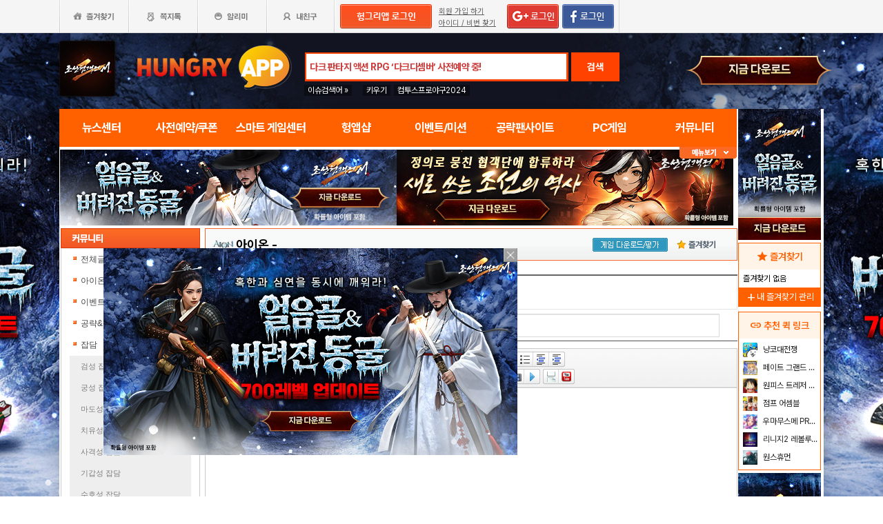

--- FILE ---
content_type: text/html; charset=utf-8
request_url: http://web.hungryapp.co.kr/bbs/bbs_form.php?bcode=aion&catecode=008
body_size: 28685
content:
    <!DOCTYPE html PUBLIC "-//W3C//DTD XHTML 1.0 Transitional//EN"
            "http://www.w3.org/TR/xhtml1/DTD/xhtml1-transitional.dtd">
    <html xmlns="http://www.w3.org/1999/xhtml">
    <head>
        



    <title> - 헝그리앱</title>
    <meta http-equiv="content-type" content="text/html; charset=utf-8"/>
    <meta http-equiv="X-UA-Compatible" content="IE=EDGE"/>
    <meta http-equiv=Cache-Control content=No-Cache>

    <meta name="Subject" content="모바일 게임 커뮤니티"/>
    <meta name="keywords" content="아이온, 게임,모바일게임,공략,커뮤니티,사전예약,게임 쿠폰,추천,순위,기대작,출시예정,뉴스"/>
    <meta name="title" content=" - 헝그리앱"/>
    <meta name="description" content="게임,모바일게임,공략,커뮤니티,사전예약,게임 쿠폰,추천,순위,기대작,출시예정,뉴스"/>

	<meta name="Author" content=""/>
	<meta name="Publisher" content="HungryApp"/>
	<meta name="Other Agent" content="HungryApp"/>
	<meta name="copyright" content="HungryApp"/>

	<meta name="Author-Date" content="1970-01-01" scheme="YYYY-MM-DD"/>
	<meta name="Date" content="1970-01-01" scheme="YYYY-MM-DD"/>

    <meta name="twitter:site" content="@hungryapps"/>
    <meta name="twitter:creator" content="@hungryapps"/>
    <meta property="og:locale" content="ko_KR"/>
    <meta property="og:url" content="https://web.hungryapp.co.kr/bbs/bbs_form.php?bcode=aion&catecode=008"/>
    <link rel="canonical" href="https://web.hungryapp.co.kr/bbs/bbs_form.php?bcode=aion&catecode=008" />
    <meta property="og:type" content="bbs"/>

    <meta property="og:site_name" content="헝그리앱"/>

    <meta property="og:title" content=" - 헝그리앱"/>
    <meta name="twitter:title" content=" - 헝그리앱"/>
    <meta property="kakao:title" content=" - 헝그리앱"/>

    <meta property="og:description" content="게임,모바일게임,공략,커뮤니티,사전예약,게임 쿠폰,추천,순위,기대작,출시예정,뉴스"/>
    <meta name="twitter:description" content="게임,모바일게임,공략,커뮤니티,사전예약,게임 쿠폰,추천,순위,기대작,출시예정,뉴스"/>
    <meta property="kakao:description" content="게임,모바일게임,공략,커뮤니티,사전예약,게임 쿠폰,추천,순위,기대작,출시예정,뉴스"/>

    <meta property="og:image" content=""/>
    <meta name="twitter:image" content=""/>
    <link rel="image_src" href=""/>

    <meta name="twitter:card" content="summary_large_image"/>

    <meta property="fb:app_id" content="527072997414790"/>
    <meta name="naver-site-verification" content="1ac6da85afa4013ce9b59fc2cc326dafebb0886a"/>
	<meta name="google-site-verification" content="XfU3UEbfbA-PMBtkfEoDF-0T-c8ggO_a9nS06Yr_t3E" />

<meta name="viewport" content="width=1108"/>
<style>
    #bodywrap {
        width: 1108px;
        min-width: 1108px;
        overflow: hidden;
    }
</style>

<!--
아래 pretendardvariable-dynamic-subset.min.css안될시 사용
<link rel="preconnect" href="//appdata.hungryapp.co.kr" >
<link rel="preload" as="style" href="//appdata.hungryapp.co.kr/font/pretendard-1.3.9/web/variable/pretendardvariable.css" />
<link rel="stylesheet" href="//appdata.hungryapp.co.kr/font/pretendard-1.3.9/web/variable/pretendardvariable.css" />
-->

<link rel="icon shortcut" sizes="192x192" href="/icon-192x192.png">

<link rel="stylesheet" as="style" crossorigin
      href="https://cdn.jsdelivr.net/gh/orioncactus/pretendard@v1.3.9/dist/web/variable/pretendardvariable-dynamic-subset.min.css"/>
<link rel="preconnect" href="https://fonts.googleapis.com">
<link rel="preconnect" href="https://fonts.gstatic.com" crossorigin>
<link href="https://fonts.googleapis.com/css2?family=Nanum+Gothic&display=swap" rel="stylesheet">

<!-- 2023 메인 리뉴얼 -->
<link href="https://hungryapp.co.kr/css/main2311/default.css?v=250604" rel="stylesheet" type="text/css">
<link href="https://hungryapp.co.kr/css/main2311/style.css?v=250604" rel="stylesheet" type="text/css">
<link href="https://hungryapp.co.kr/css/main2311/pop.css?v=250604" rel="stylesheet" type="text/css">
<link href="https://hungryapp.co.kr/css/main2311/top_menu.css?v=250604" rel="stylesheet" type="text/css">
<link href="https://hungryapp.co.kr/css/main2311/main.css?v=250604" rel="stylesheet" type="text/css">
<link href="https://hungryapp.co.kr/css/main2311/footer.css?v=250604" rel="stylesheet" type="text/css">
<link href="https://hungryapp.co.kr/css/main2311/quick_menu.css?v=250604" rel="stylesheet" type="text/css">

<link href="https://hungryapp.co.kr/css/main2311/main_right.css?v=250604" rel="stylesheet" type="text/css">
<link href="https://hungryapp.co.kr/css/main2311/main_left.css?v=250604" rel="stylesheet" type="text/css">
<link href="https://hungryapp.co.kr/css/themes/base/jquery.ui.all.css" rel="stylesheet" type="text/css"/>

<link href="https://fonts.googleapis.com/css2?family=Material+Symbols+Outlined:opsz,wght,FILL,GRAD@24,200,0,0"
      rel="stylesheet"/>
<link href="https://fonts.googleapis.com/css2?family=Material+Symbols+Outlined:opsz,wght,FILL,GRAD@20..48,100..700,0..1,-50..200"
      rel="stylesheet"/>

<!-- S : script -->
<script src="https://hungryapp.co.kr/js/LAB.min.js"></script>

<script type="text/javascript" src="https://hungryapp.co.kr/js/jquery-1.6.1.min.js"></script>

<script type="text/javascript" src="https://hungryapp.co.kr/js/jquery.outside.min.js" defer="defer"></script>
<script type="text/javascript" src="https://hungryapp.co.kr/js/common_v1.130731.js?v=24101101" ></script>
<script type="text/javascript" src="https://hungryapp.co.kr/js/checkform_v1.04.js" defer="defer"></script>

<script type="text/javascript" src="https://hungryapp.co.kr/js/ui/jquery.ui.core.js" defer="defer"></script>
<script type="text/javascript" src="https://hungryapp.co.kr/js/ui/jquery.ui.datepicker.js" defer="defer"></script>
<script type="text/javascript" src="https://hungryapp.co.kr/js/dynamicdate.js" defer="defer"></script>
<script type="text/javascript" src="https://hungryapp.co.kr/vars/badword.js" defer="defer"></script>
<script type="text/javascript" src="https://hungryapp.co.kr/js/jquery.rolling.js" defer="defer"></script>

<!-- Matomo -->
<script>
    var _paq = window._paq = window._paq || [];

        _paq.push(['trackPageView']);
    _paq.push(['enableLinkTracking']);
    (function () {
        var u = "//matomo.hungryapp.co.kr/";
        _paq.push(['setTrackerUrl', u + 'matomo.php']);
        _paq.push(['setSiteId', '1']);
        var d = document, g = d.createElement('script'), s = d.getElementsByTagName('script')[0];
        g.async = true;
        g.src = u + 'matomo.js';
        s.parentNode.insertBefore(g, s);
    })();
</script>
<!-- End Matomo Code -->


<!--lju-230627 이동 Global site tag (gtag.js) - Google Analytics 2018-10-17 김정득 신수용 파트장 요청-->
<script async src="https://www.googletagmanager.com/gtag/js?id=UA-126955290-2"></script>
<script>
    window.dataLayer = window.dataLayer || [];

    function gtag() {
        dataLayer.push(arguments);
    }

    gtag('js', new Date());
    gtag('config', 'UA-126955290-2');
</script>

<script type="text/javascript">
    var _gaq = _gaq || [];
    _gaq.push(['_setAccount', 'UA-19123085-1']);
    _gaq.push(['_trackPageview']);

    (function () {
        var ga = document.createElement('script');
        ga.type = 'text/javascript';
        ga.async = true;
        ga.src = ('https:' == document.location.protocol ? 'https://ssl' : '//www') + '.google-analytics.com/ga.js';
        var s = document.getElementsByTagName('script')[0];
        s.parentNode.insertBefore(ga, s);
    })();

</script>

<script async src="https://fundingchoicesmessages.google.com/i/pub-1403490837311612?ers=1" nonce="XHmOGxeznlIRQUgICsjh0A"></script><script nonce="XHmOGxeznlIRQUgICsjh0A">(function() {function signalGooglefcPresent() {if (!window.frames['googlefcPresent']) {if (document.body) {const iframe = document.createElement('iframe'); iframe.style = 'width: 0; height: 0; border: none; z-index: -1000; left: -1000px; top: -1000px;'; iframe.style.display = 'none'; iframe.name = 'googlefcPresent'; document.body.appendChild(iframe);} else {setTimeout(signalGooglefcPresent, 0);}}}signalGooglefcPresent();})();</script>

    <script>
        var isLoginFlag = false;

        $(document).ready(function () {
            $('body').css({
                "background-image": "url('//appdata.hungryapp.co.kr/banner/202601/1767835625.jpg')",
                "background-repeat": "no-repeat",
                "background-position": "center 48px"
            });

                    });

        setTimeout(function () {
            //	$(".facebook:eq(0)").hide();
            $(".facebook:eq(1)").show();
        }, 3500);

        //document.oncontextmenu = new Function('return false');   // 우클릭방지
    </script>
<script>
    // This is called with the results from from FB.getLoginStatus().
    function statusChangeCallback(response) {
        console.log('statusChangeCallback');
        console.log(response);
        // The response object is returned with a status field that lets the
        // app know the current login status of the person.
        // Full docs on the response object can be found in the documentation
        // for FB.getLoginStatus().
        if (response.status === 'connected') {
            // Logged into your app and Facebook.
//            testAPI();
        } else if (response.status === 'not_authorized') {
            // The person is logged into Facebook, but not your app.
            //document.getElementById('status').innerHTML = 'Please log into this app.';
        } else {
            // The person is not logged into Facebook, so we're not sure if
            // they are logged into this app or not.
            // document.getElementById('status').innerHTML = 'Please log into Facebook.';
        }
    }

    // This function is called when someone finishes with the Login
    // Button.  See the onlogin handler attached to it in the sample
    // code below.
    function checkLoginState() {
        FB.getLoginStatus(function (response) {
            statusChangeCallback(response);
        });
    }

    window.fbAsyncInit = function () {
        FB.init({
            //appId : '216427895550042',  // 본석 아이디 527072997414790 워크섭 아이디 656932891049688
            appId: '476969348583215',   //240903 신규id
            cookie: true,
            xfbml: true,
            version: 'v19.0'
        });
        FB.AppEvents.logPageView();
        /*
                FB.getLoginStatus(function (response) {
                   statusChangeCallback(response);
                });
        */
    };

    (function (d, s, id) {
        var js, fjs = d.getElementsByTagName(s)[0];
        if (d.getElementById(id)) {
            return;
        }
        js = d.createElement(s);
        js.id = id;
        js.src = "https://connect.facebook.net/en_US/sdk.js";
        fjs.parentNode.insertBefore(js, fjs);
    }(document, 'script', 'facebook-jssdk'));


    function testAPI() {
        checkLoginState();
        //페이스북 로그인 버튼을 눌렀을 때의 루틴.
        FB.login(function (response) {
            console.log("fb.login");
            console.log(response);
            var fbname;
            var accessToken = response?.authResponse?.accessToken;
            FB.api('/me', {fields: 'name,email'}, function (user) {

                fbname = user.name;
                //response.authResponse.userID
                $.ajax({
                    url: "/join/fb_loginprocess.php",
                    type: 'POST',
                    cache: false,
                    data: {"userid": user.email, "userpwd": user.id, "username": fbname, "fbaccesstoken": accessToken},
                    dataType: 'text',
                    success: function (data) {
                        var m = data;
                        if (m == 100) {
                            location.href = '//web.hungryapp.co.kr';
                        } else if (m == 200) {
                            location.href = '/join/join_step_01.php';
                        } else if (m == 300) {
                            location.href = '//web.hungryapp.co.kr';
                            window.open("//web.hungryapp.co.kr/join/dormancy_member_pop.php?user_id=" + user.email, "dormancyPopup", "scrollbars=no,width=600,height=490");
                        }
                    },
                    fail: function () {
                        alert("요청이 실패하였습니다.");
                    },
                    statusCode: {
                        404: function () {
                            alert("페이지를 찾을 수 없습니다.");
                        }
                    }
                });
            });
        }, {scope: 'public_profile,email'});
    }
</script>
                                <!--    <script type="text/javascript" src="/editor/cheditor_2020.js?ver=20201202"></script>-->
            <script type="text/javascript" src="/editor/cheditor_2024.js?ver=1768700077"></script>
            <!--    <script type="text/javascript" src="/cheditor5/cheditor.js"></script>-->
            </head>
    <body>
    <div id="bodywrap" style="z-index:1000;backgound:#fff">
        <div class="header_menu">


<div style="position:absolute; width:83px; height:107px; top:50px; left:0px;z-index:9;">
	<a href="#" onClick="javascript:skin_banner('https://play.google.com/store/apps/details?id=com.smartnow.chosunm2','B','2282'); return false;" onFocus="this.blur()">

		<img src="//appdata.hungryapp.co.kr/images/common_/bg_bu.gif" style="width:100%; height:107px;" alt="백스킨"/>
	</a>
</div>

<div style="position:absolute; width:290px; height:107px; top:50px; right:0px;z-index:9">
	<a href="#" onClick="javascript:skin_banner('https://play.google.com/store/apps/details?id=com.smartnow.chosunm2','B','2282'); return false;" onFocus="this.blur()">
		<img src="//appdata.hungryapp.co.kr/images/common_/bg_bu.gif" style="width:100%; height:107px;" alt="백스킨"/>
	</a>
	</div>



<div style="position:absolute; width:400px; height:1500px; top:50px; right:1105px;overflow:hidden;">
	<a href="#" onClick="javascript:skin_banner('https://play.google.com/store/apps/details?id=com.smartnow.chosunm2','B','2282'); return false;" onFocus="this.blur()"><img src="//appdata.hungryapp.co.kr/images/common_/bg_bu.gif" style="width:100%; height:1500px;" alt="백스킨" /></a>
</div>
<div style="position:absolute; width:400px; height:1500px; top:50px; left:1105px;overflow:hidden;">
	<a href="#" onClick="javascript:skin_banner('https://play.google.com/store/apps/details?id=com.smartnow.chosunm2','B','2282'); return false;" onFocus="this.blur()"><img src="//appdata.hungryapp.co.kr/images/common_/bg_bu.gif" style="width:100%; height:1500px;"  alt="백스킨" /></a>
</div>

</div>

        <!-- 상단gnb 시작 -->
        <div id="tgnbwrap"><script src='//img.mobon.net/js/common/HawkEyesMaker.js'></script>

<div id="fb-root"></div>
    <script src="https://apis.google.com/js/api:client.js"></script>
    <script>
        $(document).ready(function () {
                        gapi.load('auth2', function () {
                auth2 = gapi.auth2.init({
                    client_id: '946505437923-05a98ach7pcv9p4ajtjj18ij46upehnk.apps.googleusercontent.com',
                });
                setGoogleLoginButton();
            });

            function setGoogleLoginButton() {
                                
                var element = document.getElementById('login_google');

                                if (element != null) {
                    element.onclick = null;

                                        auth2.attachClickHandler(element, {},
                                                function (googleUser) {
                            var profile = googleUser.getBasicProfile();

                            var obj = {
                                'gid': profile.getId(),
                                'email': profile.getEmail(),
                                'name': profile.getName()
                            };

                            getEmailCallback(obj);
                        },
                                                function (error) {
                            //그냥 창만 종료한 경우는 무시
                            if (error.error == "popup_closed_by_user") {
                                return;
                            }

                            alert("구글 로그인을 실패하였습니다.");
                        }
                    );
                }
            }
        });

        function getEmailCallback(obj) {
            if (obj['email']) {
                $.ajax({
                    url: "/join/gg_loginprocess.php",
                    type: 'POST',
                    cache: false,
                    data: {"userid": obj['email'], "userpwd": obj['email'], "username": obj['name']},
                    dataType: 'text',
                    success: function (data) {
                        var m = data;
                        if (m == " 100" || m == "100") {
                            location.href = '//web.hungryapp.co.kr/';
                        } else if (m == "300" || m == " 300") {
                            // location.href='//web.hungryapp.co.kr/';
                            window.open("//web.hungryapp.co.kr/join/dormancy_member_pop.php?user_id=" + obj['email'], "dormancyPopup", "scrollbars=no,width=600,height=490");
                        }
                    },
                    fail: function () {
                        alert("요청이 실패하였습니다.");
                    },
                    statusCode: {
                        404: function () {
                            alert("페이지를 찾을수 없습니다.");
                        }
                    }
                });
            }
        }

        //구글 로그인 관련 끝
    </script>
    
<script>
        window.addEventListener("pageshow", (event) => {
        if (event.persisted || (window.performance && window.performance.navigation.type == 2)) {
                        const all_iframe = document.querySelectorAll('iframe');
            all_iframe.forEach((iframe) => {
                if (iframe.src.includes('//localhost')                     /*|| iframe.src.includes('embed') */
                ) {
                    let reload_iframe_url = iframe.src;
                    iframe.src = reload_iframe_url;
                }
            })
            const all_ins = document.querySelectorAll('ins');
            all_ins.forEach((ins) => {
                if (ins.style.height == "0px") ins.style.height = 'auto';
                if (ins.style.width == "0px") ins.style.width = 'auto';
            })

        }
    });

</script>
<script>
    </script>

<style>
    ins.adsbygoogle > a {
        display: none;
    }

    ins.adsbygoogle[data-ad-status="unfilled"] > a {
        display: block;
    }

    /*
    .banner2_1 ins.adsbygoogle { width: 420px; height: 90px; }
    .banner2_2 ins.adsbygoogle { width: 554px; height: 90px; }
    */
    .banner2_1 ins.adsbygoogle {
        width: 490px;
        height: 110px;
    }

    .banner2_2 ins.adsbygoogle {
        width: 490px;
        height: 110px;
    }

    .banner2_1 img, .banner2_2 img {
        width: 100%;
    }

    .banner2_2 {
        overflow: hidden
    }

    .banner4 {
        display: flex;
        gap: 6px;
        height: 80px;
    }

    .banner4 ins.adsbygoogle {
        width: 247px;
        height: 80px;
    }

    .banner6_1 ins.adsbygoogle {
        width: 120px;
        height: 400px;
    }

    .banner6_2 ins.adsbygoogle {
        width: 120px;
        height: 520px;
    }

    .banner6_2 {
        overflow: hidden
    }
</style>
<script async src="https://pagead2.googlesyndication.com/pagead/js/adsbygoogle.js?client=ca-pub-1403490837311612"
        crossorigin="anonymous"></script>
<script>
    /**
     * iframe으로 받아온 배너 확인 및 오류시 구글애드센스 광고
     * @params {Object} obj - 배너
     * @params {Number} banner_num - 배너 번호
     * @params {Number} no - 순서
     * @params {String} ad_slot - ad_slot값
     */
    function onLoadIframeBanner(obj, banner_num, no, ad_slot) {
        obj.style.visibility = 'visible';

        const banner = obj.contentWindow.document.querySelector("div");
        if (banner == null || banner.innerHTML <= 0) {
            obj.style.visibility = 'hidden';
            let banner_content = "";

            let unfilled_banner = '';
            if (banner_num == '2') {
                if (no == '1') {
                    unfilled_banner = `<a href="javascript:void(0)" onClick="banner_open(\'https://chosunc.co.kr\',\'B\',\'18279\');" onFocus="this.blur()" class="bt_submn04">
                                        <img src="//appdata.hungryapp.co.kr/banner/202512/1766469415.jpg" alt="(자사) 조선협객전 클래식_사전예약(12/23)" />
                                   </a>`;
                } else if (no == '2') {
                    unfilled_banner = `<a href="javascript:void(0)" onClick="banner_open(\'https://www.nida.co.kr/\',\'B\',\'18106\');" onFocus="this.blur()" class="bt_submn04">
                                      <img src="//appdata.hungryapp.co.kr/banner/202508/1755837170.jpg" alt="(자사)니다온라인" />
                                   </a>`;
                }
            } else if (banner_num == '4') {
                if (no == '1') {
                    unfilled_banner = `<a href="javascript:void(0)" onClick="banner_open(\'https://chosunc.co.kr\',\'B\',\'18282\');" onFocus="this.blur()" class="bt_submn04">
                                      <img src="//appdata.hungryapp.co.kr/banner/202512/1766469441.jpg" alt="(자사) 조선협객전 클래식_사전예약(12/23)" />
                                   </a>`;
                } else if (no == '2') {
                    unfilled_banner = `<a href="javascript:void(0)" onClick="banner_open(\'https://play.google.com/store/apps/details?id=com.smartnow.chosunm2\',\'B\',\'18171\');" onFocus="this.blur()" class="bt_submn04">
                                      <img src="//appdata.hungryapp.co.kr/banner/202601/1767835732.jpg" alt="(자사) 조선협객전2M_보스던전확장(1/7)" />
                                   </a>`;
                } else if (no == '3') {
                    unfilled_banner = `<a href="javascript:void(0)" onClick="banner_open(\'https://chosunc.co.kr\',\'B\',\'18284\');" onFocus="this.blur()" class="bt_submn04">
                                      <img src="//appdata.hungryapp.co.kr/banner/202512/1766469446.jpg" alt="(자사) 조선협객전 클래식_사전예약(12/23)" />
                                   </a>`;
                }
            } else if (banner_num == '6') {
                if (no == '1') {
                    unfilled_banner = `<a href="javascript:void(0)" onClick="banner_open(\'https://play.google.com/store/apps/details?id=com.smartnow.chosunm2\',\'B\',\'18173\');" onFocus="this.blur()" class="bt_submn04">
                                      <img src="//appdata.hungryapp.co.kr/banner/202601/1767835762.jpg" alt="(자사) 조선협객전2M_보스던전확장(1/7)" />
                                   </a>`;
                } else if (no == '2') {
                    unfilled_banner = `<a href="javascript:void(0)" onClick="banner_open(\'https://play.google.com/store/apps/details?id=com.monawa.chosun\',\'B\',\'18059\');" onFocus="this.blur()" class="bt_submn04">
                                      <img src="//appdata.hungryapp.co.kr/banner/202511/1762309127.jpg" alt="(자사)조선협객전M_새로쓰는조선역사(11/5)" />
                                   </a>`;
                }
            }
            banner.innerHTML = '';
            banner_content += `<ins class="adsbygoogle"
                                style="display:block;"
                                data-ad-client="ca-pub-1403490837311612"
                                data-ad-slot="${ad_slot}">
                                ${unfilled_banner}
                           </ins>`;
            document.querySelector('.banner' + banner_num + '_' + no).innerHTML = banner_content;

            (adsbygoogle = window.adsbygoogle || []).push({});

            const all_ins = document.querySelectorAll('ins');
            all_ins.forEach((ins) => {
                if (ins.style.height == "0px") ins.style.height = 'auto';
                if (ins.style.width == "0px") ins.style.width = 'auto';
            })
        }
    }
</script>

<ul class="tgnb">
    <li class="favor" id="select_bt">
        <a href="javascript:setOverLayer('myFavorList')" class="bt_favor"><span>즐겨찾기</span></a>
    </li>
    <li class="memo">
                <a href="javascript:pop_memo()" class="bt_memo"><span>쪽지톡</span></a>
    </li>
    <li class="notif" id="select_bt">
                <a href="javascript:setOverLayer('myNoticeList',true)" class="bt_notif"><span>알리미</span></a>
    </li>
    <li class="friend" id="select_bt">
        <a href="javascript:setOverLayer('myFriendList',true)" class="bt_friend"><span>내친구</span></a>
    </li>
    <!-- <li class="quest"  id="select_bt"><a href="#" class="bt_quest"><span>퀘스트</span></a></li> -->
    <form name="bannerFrm" id="bannerFrm" method="post">
        <input type="hidden" name="user_id_icon" value="Array">
    </form> <!-- 배너를 위한 폼 -->

            <li style="padding-left: 5px;"><a
                    href="https://web.hungryapp.co.kr/join/login.php?returns=L2Jicy9iYnNfZm9ybS5waHA=&qs=YmNvZGU9YWlvbiZjYXRlY29kZT0wMDg="
                    style="margin-top: 6px; display: block;"><img
                        src="//appdata.hungryapp.co.kr/images/common_/bt_login2.png"></a></li>
        <li style="width: 96px; text-align: left; padding-left: 10px;">
            <div><a href="/join/join_step_01.php"
                    style="height: 14px; color: rgb(96, 96, 96); font-size: 11px; text-decoration: underline; margin-top: 10px; display: block;">회원
                    가입 하기</a></div>
            <div><a href="javascript:pop_findidpwd()"
                    style="height: 14px; color: rgb(96, 96, 96); font-size: 11px; text-decoration: underline; margin-top: 3px; display: block;">아이디
                    / 비번 찾기</a></div>
        </li>

        <li style="width: 80px;">
                            <span style="margin-top: 6px; display: block;"><span><a
                                href="https://web.hungryapp.co.kr/join/login.php?returns=L2Jicy9iYnNfZm9ybS5waHA=&qs=YmNvZGU9YWlvbiZjYXRlY29kZT0wMDg="><img
                                    src="//appdata.hungryapp.co.kr/images/main/login/google_login_small01.png"></a></span></span>
                    </li>
        <li style="width: 80px; line-height: 46px; padding-right: 5px; border-right-color: rgb(217, 217, 217); border-right-width: 1px; border-right-style: solid;">
                            <a href="https://web.hungryapp.co.kr/join/login.php?returns=L2Jicy9iYnNfZm9ybS5waHA=&qs=YmNvZGU9YWlvbiZjYXRlY29kZT0wMDg="
                   style="margin-top: 6px; display: block;"><img
                            src="//appdata.hungryapp.co.kr/images/main/login/facebook_login_small01.png"
                            style="cursor:pointer;"></a>
                    </li>
        <!-- 로그인 전 끝 -->
                <li>
            <!--a href="//www.hungryapp.co.kr/gstar/2014" target="_blank"><img src="//appdata.hungryapp.co.kr/images/main/gstar2014_top.png" /></a-->
            <!-- 20150105 페이스북 좋아요 버튼 추가 kbj@monawa.com -->
            <!--<iframe src="https://www.facebook.com/plugins/like.php?href=https%3A%2F%2Fwww.facebook.com%2Fhungryapp999&amp;width&amp;layout=button_count&amp;action=like&amp;show_faces=false&amp;share=false&amp;height=21&amp;appId=177013792354802" scrolling="no" frameborder="0" style="border:none; overflow:hidden; height:21px; width:110px;padding:14px 0px 0px 8px" allowTransparency="true"></iframe>-->
            <!--lju-221108 페이스북 좋아요 버튼 엣지에서 안나와서 새로 추가 함-->
            <iframe src="https://www.facebook.com/plugins/like.php?href=https%3A%2F%2Fwww.facebook.com%2Fhungryapp999&width=90&layout=button_count&action=like&size=small&share=false&height=21&appId=216427895550042"
                    style="border:none;overflow:hidden;width:112px;padding:14px 0px 0px 6px" scrolling="no"
                    frameborder="0" allowfullscreen="true"
                    allow="autoplay; clipboard-write; encrypted-media; picture-in-picture; web-share"></iframe>
            <!-- 좋아요 버튼 끝 -->
        </li>
        </ul>
</div>
        <!-- 상단gnb 끝 -->

        <div id="contwrap">
            <div class="cntwrapfloat">
                <div class="cont_lf">
                    <!-- 탑영역 시작 -->
                    <div id="tmnwrap">
                        <!-- 검색영역 시작 -->
                        <div class="tsearch">
<style>
.detailw .sgsbox p {
    font-size: 12px;
    color: #fa6a25;
    font-weight: bold;
    margin: 0 0 15px 0;
    padding: 0;
}
</style>

<a href="/" aria-label="헝그리앱">
    <p class="logo" style="cursor:pointer;">
        <span style="display:none;">헝그리앱</span>
    </p>
</a>
<div class="msearchw" style="clear:both; width: 382px;">
    <div class="schw">
        <form name=totalFrm id=totalFrm method=get onSubmit='return OnSubmitTotal(this)'
              action="/searching/search.php">
            <input type=hidden name="gcode" id=totalgcode value="">
            <input type=hidden name="hsearchstr" value="" id=hsearchstr>
            <input type=hidden name="fcnt" value="" id=fcnt>
            <input type="hidden" name="cx" value="'017517747732652475727:stvsqmy9d6m"/>
            <link rel="stylesheet" type="text/css" href="/css/search_css.css" />
<script type='text/javascript' src='/js/jquery.autocomplete.js'></script>

		<input name="tsearchstr" type="text" class="msearch" id=tsearchstr style="color:#cc3d3d;display:none"    value="" title="다크 판타지 액션 RPG ‘다크디셈버’ 사전예약 중!" autocomplete="off"  />
		<input name="bannertxt" type="text" class="msearch" id=bannertxt style="color:#cc3d3d;width:370px;" onFocus="$(this).val(''); $(this).css('color','#cc3d3d');onSearchTotal()"  value="다크 판타지 액션 RPG ‘다크디셈버’ 사전예약 중!"  title="다크 판타지 액션 RPG ‘다크디셈버’ 사전예약 중!"
		onBlur="if(this.value == '') $(this).val('다크 판타지 액션 RPG ‘다크디셈버’ 사전예약 중!'); $(this).css('color','#cc3d3d'); " />
		<input type="hidden" name="keywords" value="다크디셈버">
		<input type="hidden" name="text_uid" value="1984">

<script type='text/javascript' async src='/inc_file/main_search_gamename.js?ver=2026011810'></script>
<script type="text/javascript">
<!--

//160530 lju - main_search_gamename.js파일도 생성되게 하여 변경
//var data = ;

//	$("#tsearchstr").hide();
	//$("#tsearchstr").result(log);
	// S : 20151005 : 김솔 : 엔터시 바로 검색되게
	$("#tsearchstr").keydown(function(evt) {
		if(evt.keyCode  == 13) {
			document.totalFrm.submit();
		} else {
			$("#tsearchstr").autocomplete(data, {
				matchContains: true,
				minChars: 0,
				width: 372,
				multiple: false,
				scroll: true,
				scrollHeight: 300,
				formatItem: function(item){ return item.game_name; }
			});
		}
	});
	// E : 20151005 : 김솔 : 엔터시 바로 검색되게

$("#bannertxt").click(function(){
	$("#tsearchstr").show();
	$("#tsearchstr").focus();
	$("#bannertxt").hide();

});
		function log(event, data, formatted) {

		if($("#tsearchstr").length > 0){
			$("#bcode").val(data.bbs_link);
		};
	}

//-->
</script>            <button type="submit" id="login" title="검색" tabindex="4" style="background-image:none;"
                    onclick="document.totalFrm.submit()">검색
            </button>
        </form>
    </div>
    <!-- 추천검색 레이어 시작 -->
    <div class="recom_searchw" id="searchResult" style="display:none">
        <ul class="schlist" id=schlist_result>
        </ul>
        <p class="btn"><!--<a href="#">헝그리앱 추천검색어</a>--></p>
    </div>
</div>

<div class="issue" style="height:20px; overflow:hidden;">
    <p class="title" style="position:absolute; top:0px; line-height: 16px;">
        <span style="font-size:12px;font-weight:normal">이슈검색어 &raquo;</span>
    </p>
    <ul style="left:80px;">
                        <li><a href="javascript:setSearchIssue('키우기')" style="height: 16; line-height: 16px;">키우기</a></li>
                                <li><a href="javascript:setSearchIssue('컴투스프로야구2024')" style="height: 16; line-height: 16px;">컴투스프로야구2024</a></li>
                    </ul>
    <!--p class="btn"  id="select_bt"><a href="javascript:showDetailSearch()"><span>게임상세검색</span></a></p-->
</div>

<div class="banner">
    <a href="#">
        <img src="//appdata.hungryapp.co.kr/images/etc_/img_banner02.gif" alt="광고제목"/>
    </a>
</div>
<!-- 상세검색 레이어 시작 -->
<div class="detailw" id="detailSearch" style="display:none">
    <div class="sgsbox">
        <p>스마트 게임센터 상세검색</p>
        <form name=detailsearchFrm id=detailsearchFrm method=post action="">
            <div class="sgsearch">
                <span class="select">게임이름 </span>
                <span class="inputf">
                    <input type="text" name="searchStr" id="searchStr" class="input_text" required="required"
                           label="게임이름"/>
                </span>
                <span class="btn">
                    <input type="image" src="//appdata.hungryapp.co.kr/images/common_/bt_search01.gif"
                           align="middle" onClick="OnDetailSearchForm()">
                </span>
            </div>
            <ul class="sgs">
                <li>
                    <span class="th">운영체제</span>
                    <span class="td">
                        <a href="javascript:selectAllList2(true, 'os[]')" class="td">전체</a>
                        <input type=checkbox name=os[] id=os value='1'>안드로이드(Android) <input type=checkbox name=os[] id=os value='2'>아이폰(IOS) <input type=checkbox name=os[] id=os value='4'>윈도우모바일 <input type=checkbox name=os[] id=os value='8'>기타                     </span>
                </li>
                <li>
                    <span class="th">장르</span>
                    <span class="td">
                        <a href="javascript:selectAllList2(true, 'genre[]')" class="td">전체</a>
                        <input type=checkbox name=genre[] id=genre value=''>전체 <input type=checkbox name=genre[] id=genre value='17'>레이싱/스포츠 <input type=checkbox name=genre[] id=genre value='459266'>액션/RPG <input type=checkbox name=genre[] id=genre value='17301544'>전략시뮬 <input type=checkbox name=genre[] id=genre value='6291520'>아케이드/슈팅 <input type=checkbox name=genre[] id=genre value='8391808'>액션/대전 <input type=checkbox name=genre[] id=genre value='1077508'>보드/어드벤처 <input type=checkbox name=genre[] id=genre value='32768'>소셜 <input type=checkbox name=genre[] id=genre value='33554432'>캐쥬얼 <input type=checkbox name=genre[] id=genre value='67108864'>디펜스                     </span>
                </li>
            </ul>
            <p class="close"><a href="javascript:showDetailSearch()"><img
                            src="//appdata.hungryapp.co.kr/images/bbs_/bt_del02.gif" alt="닫기"/></a></p>
        </form>
    </div>
</div>
<!-- 상세검색 레이어 끝 -->

<!-- 즐겨찾기 레이어 시작 -->
<div class="myfavorw" id="myFavorList" style="display:none;z-index:1000">
    <p class="title">내 공략팬사이트 즐겨찾기</p>
    <table cellpadding="0" cellspacing="0" border="0">
							    </table>
        <p class="regf"><a href="javascript:addbookmark()">헝그리앱을 즐겨찾기에 등록</a></p>
</div>
<!-- 즐겨찾기 레이어 끝 -->
    <!-- 알리미 레이어 시작 -->
    <div class="noticew" id="myNoticeList" style="display:none">
        <table cellpadding="0" cellspacing="0" border="0">
                            <tr>
                    <td class="td01 new">
                                                    <img src="/images/noimage.gif" class="pimg_02" alt="닉네임" onerror='noimage(this)'>
                                            </td>
                    <td class="td02 new"><p class="msg">
                                                            <a href="javascript:setAlterReadBbs('�','�');"><span class="user"></span>님이 �</a>
                            
                            +-1                            <span class="date new _timestamp" date="�"></span></p>
                    </td>
                </tr>
                            <tr>
                    <td class="td01 new">
                                                    <img src="/images/noimage.gif" class="pimg_02" alt="닉네임" onerror='noimage(this)'>
                                            </td>
                    <td class="td02 new"><p class="msg">
                                                            <a href="javascript:setAlterReadBbs('�','�');"><span class="user"></span>님이 �</a>
                            
                            +-1                            <span class="date new _timestamp" date="�"></span></p>
                    </td>
                </tr>
                    </table>
        <p class="more"><a href="/join/member_alter.php">알리미 더보기</a></p>
    </div>
    
<!-- 내친구 레이어 시작 -->
<div class="myfriendw" id="myFriendList" style="display:none">
    <p class="title">친구초대</p>
    <table cellpadding="0" cellspacing="0" border="0">
            </table>

    <!--        추후개발
            <p class="title">추천하는 친구</p>
            <table cellpadding="0" cellspacing="0" border="0" class="recomf">
              <tr>
                <td class="td01"><img src="//appdata.hungryapp.co.kr/images/etc_/img_pimg.jpg" class="pimg_02" alt="닉네임" /></td>
                <td class="td02"><p class="msg"><span class="user">김경호</span>님이 친구가 되고 싶어합니다.</p>
                  <p class="btn"><a href="#" class="bt_profile"><span>프로필</span></a> <a href="#" class="bt_add"><span>친구추가</span></a></p></td>
              </tr>
              <tr>
                <td class="td01"><img src="//appdata.hungryapp.co.kr/images/etc_/img_pimg.jpg" class="pimg_02" alt="닉네임" /></td>
                <td class="td02"><p class="msg"><span class="user">김경호</span>님이 친구가 되고 싶어합니다.</p>
                  <p class="btn"><a href="#" class="bt_profile"><span>프로필</span></a> <a href="#" class="bt_add"><span>친구추가</span></a></p></td>
              </tr>
            </table>
    -->
    <p class="more"><a href="/join/myfriend.php">내 친구 관련 더보기</a></p>
</div>
<!-- 내친구 레이어 끝 -->
<div id="banner_18">    <script>

        function close_check(idx, period, pid) {
            $(".banner_18").css("display", "none");
            setCookies("tipop3", "no", period, "/"); //setCookies period * 3기본 3시간
        }

    </script>
</div>

        <div id="banner_11">            <style>
                .fixed-top /* position fixed top */
                {
                    width: 600px;
                    height: 300px;
                    position: fixed;
                    bottom: auto;
                    top: 55%;
                    margin: 0 auto;
                    margin-left: 5%;
                    z-index: 1900;
                    background-color: #ffffff
                }

                .fixed-top div.ripple_comment {
                    padding-bottom: 135px
                }

                @media screen and (-webkit-min-device-pixel-ratio: 0) {
                    .fixed-top /* 크롬 position fixed top */
                    {
                        width: 600px;
                        position: fixed !important;
                        top: 50%;
                        bottom: 0px;
                        margin: 0 auto;
                        margin-left: 5%;
                        background-color: #ffffff
                    }

                    .fixed-top div.ripple_comment {
                        padding-bottom: 135px
                    }
                }

                .fixed-tops /* position fixed top */
                {
                    width: 640px;
                    height: 439px;
                    position: fixed;
                    bottom: auto;
                    top: 45%;
                    margin: 0 auto;
                    margin-left: 14%;
                    z-index: 1900;
                    background-color: #ffffff
                }

                .fixed-top div.ripple_comment {
                    padding-bottom: 135px
                }

                @media screen and (-webkit-min-device-pixel-ratio: 0) {
                    .fixed-tops /* 크롬 position fixed top */
                    {
                        width: 640px;
                        height: 439px;
                        position: fixed !important;
                        top: 40%;
                        bottom: 0px;
                        margin: 0 auto;
                        margin-left: 14%;
                        background-color: #ffffff
                    }

                    .fixed-top div.ripple_comment {
                        padding-bottom: 135px
                    }
                }

            </style>
            <div class="fixed-top banner_11">
                <ul>
                    <li style="position:absolute; width:600px; text-align:right;">
                        <a href="#" onclick="close_check(1,1,'18231'); return false; "><img
                                    src="//appdata.hungryapp.co.kr/images/common_/bt_bclose.gif" width=20
                                    height=20 alt="닫기버튼"/></a>
                    </li>
                    <li>
                        <a href="#"
                           onClick="banner_open('https://play.google.com/store/apps/details?id=com.smartnow.chosunm2','B','18231'); return false;"
                           onFocus="this.blur()" class="bt_submn04"><img
                                    src="//appdata.hungryapp.co.kr/banner/202601/1767835887.jpg"
                                    style="width:600px; height:300px;" alt="인트로배너" loading="lazy" /></a>
                    </li>
                </ul>
            </div>
                <script>
        function close_check(idx, period, pid) {
            $(".banner_11").css("display", "none");
            setCookies("tipop1", "no", period, "/"); // 6시간 후
        }

        function movie_blockUI2(url) {
            var scrW = document.documentElement.clientWidth;		// 모니터화면에 보이는 브라우져 가로 전체크기
            var scrH = document.documentElement.clientHeight;	// 모니터화면에 보이는 브라우져 세로 전체크기
            var w = 1100;
            var h = 700;
            var bw = (scrW / 2) - (w / 2);
            var bh = (scrH / 2) - (h / 2);

            $.blockUI({
                cursorReset: 'default',
                message: "<iframe src='" + url + "' frameborder='0' scrolling='no' width='" + w + "' height='" + h + "' allowtransparency='true'>",
                css: {
                    width: w,
                    height: h,
                    left: bw,
                    top: bh,
                    border: "1px solid #AAAAAA"
                }
            });

            $('.blockOverlay').attr('title', '닫기').click($.unblockUI);
        }
    </script>
    </div>
            <div id="banner_new" class="banner_new">
<style>
    .fixed-top2    /* position fixed top */
    {width:220px;  text-align:right; height:220px; position:fixed; bottom:auto;   z-index:1900; background-color:transparent}
    .fixed-top2 div.ripple_comment{padding-bottom:135px}
    @media screen and (-webkit-min-device-pixel-ratio:0)
    { .fixed-top2    /* 크롬 position fixed top */
    {width:220px;  text-align:right;  height:220px; position:fixed !important;    z-index:1900; background-color:transparent}
        .fixed-top div.ripple_comment{padding-bottom:135px}
    }
</style>

<script>
    $(document).ready(function(){
        var w = screen.availWidth;
        /*
        $("#bodywrap").css({
            "width":w-30,
            "overflow":"hidden"
        });
        */

        $(".fixed-top2").css("top",$(window).height()-220);
        $(".fixed-top2").css("right","0%");
        $(".fixed-top2").css("display","");

    });

    function close_check2(idx,period,pid) {
        $(".banner_new").css("display","none");
        setCookies2("tipop2", "no",period,"/"); // 6시간 후
    }

    function setCookies2(name, value, expires, path, domain, secure) {
        // set time, it's in milliseconds
        var today = new Date();
        today.setTime( today.getTime() );

        if (expires) {
            expires = expires * 1000 * 60 * 60 * 24;
        }
        var expires_date = new Date( today.getTime() + (expires) );

        document.cookie = name + "=" +escape( value ) +
            ( ( expires ) ? ";expires=" + expires_date.toGMTString() : "" ) +
            ( ( path ) ? ";path=" + path : "" ) +
            ( ( domain ) ? ";domain=" + domain : "" ) +
            ( ( secure ) ? ";secure" : "" );
    }

</script>
</div>
    
<script>
    var beforeLayer = "";

    function setOverLayer(code, chlogin) {
        if (!chlogin) chlogin = false;

        if (chlogin && !isLogin())
            return;

        $('#' + code).toggle();

        if (beforeLayer != code) {
            if ($('#' + beforeLayer).css('display') == 'block') {
                $('#' + beforeLayer).hide();
            }
            beforeLayer = code;
        } else {
            beforeLayer = "";
        }
    }

    function showDetailSearch() {
        $('#detailSearch').toggle();
    }

    function OnDetailSearchForm() {
        if ($("#detailsearchFrm input[id=searchStr]").val() == "") {
            alert("게임이름은 필수 입니다.");
            return false;
        }

        if (!jsCheckForm('detailsearchFrm'))
            return;

        setFormInfo('detailsearchFrm', '/game/game_list.php', '', '', true);
    }

    function OnSubmitTotal(obj) {
        if ($("#fcnt").val() != 1) {
            if (obj.bannertxt.value == "") {
                return false;
            } else if (($("input[name=bannertxt]").attr('title') == $("input[name=bannertxt]").val()) && !(obj.tsearchstr.value)) {

                if ($("input[name=keywords]").val()) $("input[name=tsearchstr]").val($("input[name=keywords]").val());

                var tpid = $("input[name=text_uid]").val()
                $.ajax({
                    url: "/banner/banner_cnt.php",
                    global: false,
                    type: "POST",
                    data: ({"tpid": tpid}),
                    async: true,
                    success: function (data) {
                        //	alert(data);
                    }
                });

                document.totalFrm.action = "/searching/search.php";
                document.totalFrm.submit();
            }
        }
    }

    $(function () {
        /*2014-07-17 김정득 자동완성 일시 중지
        $("#tsearchstr").keyup(function(event) {
            if($('#tsearchstr').val() == ""){
                hideSearchTotal();
            }else{
                onSearchTotal();
            }
        });*/
    });

    function onSearchTotal() {
        if (jsTrim($('#tsearchstr').val()) == "") {
            $('#searchResult').hide();
            return;
        }

        var key = $('#tsearchstr').val();
        $.ajax({
            url: "/updator/getSearchTotal.php",
            global: false,
            type: "POST",
            dataType: 'json',
            data: ({"key": key}),
            async: false,
            success: function (data) {
                if (data.length == 0)
                    $('#searchResult').hide();
                else {
                    if ($('#searchResult').css('display') == "none")
                        $('#searchResult').show();
                }
                var obj = $('#schlist_result');
                obj.children().remove();
                $.each(data, function (key, val) {
                    obj.append(val);
                });
            }
        });
    }

    function hideSearchTotal() {
        $('#searchResult').hide();
    }

    function setLoadSearchTotal(strng, gcode) {
        $('#tsearchstr').val(strng);
        $('#totalgcode').val(gcode);
        $('#totalFrm').submit();
    }

    function setSearchIssue(strng) {
        $('#hsearchstr').val(strng);
        $('#tsearchstr').val('');		// 추가
        $('#fcnt').val('1');
        $('#totalFrm').submit();
    }

    function pop_emailauth() {
        if (!isLogin()) return;
        openWin("/join/pop_emailauth.php", "emailauth", "width=500,scrollbars=yes,height=500,top=100,left=200,scrolls=no");
    }

</script>
</div>
                        <!-- 검색영역 끝 -->

                        <!-- 탑메뉴 시작 -->
                        <div class="tmn"><!-- 메인 상단 메뉴: 20231117 디자인수정 -->
<div class="mainTop-menu">
    <ul>
                    <li class="th01>"><a href="/news/news_center.php"
                                           class="main-menu-btn"><span>뉴스센터</span></a></li>
                    <li class="th02>"><a href="/hotevent/event_main.php"
                                           class="main-menu-btn"><span>사전예약/쿠폰</span></a></li>
                    <li class="th03>"><a href="/game/game_list.php"
                                           class="main-menu-btn"><span>스마트 게임센터</span></a></li>
                    <li class="th04>"><a href="/shop/"
                                           class="main-menu-btn"><span>헝앱샵</span></a></li>
                    <li class="th05>"><a href="/mission/event.php"
                                           class="main-menu-btn"><span>이벤트/미션</span></a></li>
                    <li class="th06>"><a href="/attack/attack_main.php"
                                           class="main-menu-btn"><span>공략팬사이트</span></a></li>
                    <li class="th08>"><a href="/pc"
                                           class="main-menu-btn"><span>PC게임</span></a></li>
                    <li class="th09>"><a href="/bbs/community_main.php"
                                           class="main-menu-btn"><span>커뮤니티</span></a></li>
            </ul>
</div>
<div class="mainTop-submenu-wrap">
    <ul id="topSubmenu"
        class="submn"
        style="display:none"  >
                    <li class="td01">
                <ul class="attack">
                                            <li class="gbbs">
                            <img src="//appdata.hungryapp.co.kr/images/common/thum_lostark.png/hungryapp/resize/18x18"
                                 alt="로스트아크" onerror='noimage(this)' loading="lazy"/>
                            <a href="/bbs/list.php?bcode=lostark"
                               class="bt_submn01">
                                <span style="display:inline-block; width:87px; white-space:nowrap; overflow:hidden; text-overflow:ellipsis;">로스트아크</span><img src='//appdata.hungryapp.co.kr/images/common_/ic_hotbbs.gif'>                             </a>
                        </li>
                                            <li class="gbbs">
                            <img src="//appdata.hungryapp.co.kr/images/common/thum_pubg.png/hungryapp/resize/18x18"
                                 alt="배틀그라운드" onerror='noimage(this)' loading="lazy"/>
                            <a href="/bbs/list.php?bcode=pubg"
                               class="bt_submn02">
                                <span style="display:inline-block; width:87px; white-space:nowrap; overflow:hidden; text-overflow:ellipsis;">배틀그라운드</span><img src='//appdata.hungryapp.co.kr/images/common_/ic_hotbbs.gif'>                             </a>
                        </li>
                                            <li class="gbbs">
                            <img src="//appdata.hungryapp.co.kr/images/common/thum_maplestorypc.png/hungryapp/resize/18x18"
                                 alt="메이플스토리" onerror='noimage(this)' loading="lazy"/>
                            <a href="/bbs/list.php?bcode=maplestorypc"
                               class="bt_submn03">
                                <span style="display:inline-block; width:87px; white-space:nowrap; overflow:hidden; text-overflow:ellipsis;">메이플스토리</span><img src='//appdata.hungryapp.co.kr/images/common_/ic_hotbbs.gif'>                             </a>
                        </li>
                                            <li class="gbbs">
                            <img src="//appdata.hungryapp.co.kr/images/common/thum_wow.png/hungryapp/resize/18x18"
                                 alt="월드오브워크래프트" onerror='noimage(this)' loading="lazy"/>
                            <a href="/bbs/list.php?bcode=wow"
                               class="bt_submn04">
                                <span style="display:inline-block; width:87px; white-space:nowrap; overflow:hidden; text-overflow:ellipsis;">월드오브워크래프트</span>                            </a>
                        </li>
                                    </ul>
            </li>
                    <li class="td02">
                <ul class="attack">
                                            <li class="gbbs">
                            <img src="//appdata.hungryapp.co.kr/images/common/thum_leagueoflegends.png/hungryapp/resize/18x18"
                                 alt="리그오브레전드" onerror='noimage(this)' loading="lazy"/>
                            <a href="/bbs/list.php?bcode=leagueoflegends"
                               class="bt_submn01">
                                <span style="display:inline-block; width:87px; white-space:nowrap; overflow:hidden; text-overflow:ellipsis;">리그오브레전드</span><img src='//appdata.hungryapp.co.kr/images/common_/ic_hotbbs.gif'>                             </a>
                        </li>
                                            <li class="gbbs">
                            <img src="//appdata.hungryapp.co.kr/images/common/thum_treeofsavior.png/hungryapp/resize/18x18"
                                 alt="트리 오브 세이비어" onerror='noimage(this)' loading="lazy"/>
                            <a href="/bbs/list.php?bcode=treeofsavior"
                               class="bt_submn02">
                                <span style="display:inline-block; width:87px; white-space:nowrap; overflow:hidden; text-overflow:ellipsis;">트리 오브 세이비어</span>                            </a>
                        </li>
                                            <li class="gbbs">
                            <img src="//appdata.hungryapp.co.kr/images/common/thum_wotank.png/hungryapp/resize/18x18"
                                 alt="월드오브탱크" onerror='noimage(this)' loading="lazy"/>
                            <a href="/bbs/list.php?bcode=wotank"
                               class="bt_submn03">
                                <span style="display:inline-block; width:87px; white-space:nowrap; overflow:hidden; text-overflow:ellipsis;">월드오브탱크</span><img src='//appdata.hungryapp.co.kr/images/common_/ic_hotbbs.gif'>                             </a>
                        </li>
                                            <li class="gbbs">
                            <img src="//appdata.hungryapp.co.kr/images/common/thum_diablo3.png/hungryapp/resize/18x18"
                                 alt="디아블로3" onerror='noimage(this)' loading="lazy"/>
                            <a href="/bbs/list.php?bcode=diablo3"
                               class="bt_submn04">
                                <span style="display:inline-block; width:87px; white-space:nowrap; overflow:hidden; text-overflow:ellipsis;">디아블로3</span><img src='//appdata.hungryapp.co.kr/images/common/company_pc/battle.jpg/hungryapp/resize/18x18'>                            </a>
                        </li>
                                    </ul>
            </li>
                    <li class="td03">
                <ul class="attack">
                                            <li class="gbbs">
                            <img src="//appdata.hungryapp.co.kr/images/common/thum_starcraft.png/hungryapp/resize/18x18"
                                 alt="스타크래프트" onerror='noimage(this)' loading="lazy"/>
                            <a href="/bbs/list.php?bcode=starcraft"
                               class="bt_submn01">
                                <span style="display:inline-block; width:87px; white-space:nowrap; overflow:hidden; text-overflow:ellipsis;">스타크래프트</span>                            </a>
                        </li>
                                            <li class="gbbs">
                            <img src="//appdata.hungryapp.co.kr/images/common/thum_bns.png/hungryapp/resize/18x18"
                                 alt="블레이드앤소울" onerror='noimage(this)' loading="lazy"/>
                            <a href="/bbs/list.php?bcode=bns"
                               class="bt_submn02">
                                <span style="display:inline-block; width:87px; white-space:nowrap; overflow:hidden; text-overflow:ellipsis;">블레이드앤소울</span>                            </a>
                        </li>
                                            <li class="gbbs">
                            <img src="//appdata.hungryapp.co.kr/images/common/thum_lineage1.png/hungryapp/resize/18x18"
                                 alt="리니지" onerror='noimage(this)' loading="lazy"/>
                            <a href="/bbs/list.php?bcode=lineage1"
                               class="bt_submn03">
                                <span style="display:inline-block; width:87px; white-space:nowrap; overflow:hidden; text-overflow:ellipsis;">리니지</span><img src='//appdata.hungryapp.co.kr/images/common_/ic_hotbbs.gif'>                             </a>
                        </li>
                                            <li class="gbbs">
                            <img src="//appdata.hungryapp.co.kr/images/common/thum_lineage2.png/hungryapp/resize/18x18"
                                 alt="리니지2" onerror='noimage(this)' loading="lazy"/>
                            <a href="/bbs/list.php?bcode=lineage2"
                               class="bt_submn04">
                                <span style="display:inline-block; width:87px; white-space:nowrap; overflow:hidden; text-overflow:ellipsis;">리니지2</span>                            </a>
                        </li>
                                    </ul>
            </li>
                    <li class="td04">
                <ul class="attack">
                                            <li class="gbbs">
                            <img src="//appdata.hungryapp.co.kr/images/common/thum_eternalcity3.png/hungryapp/resize/18x18"
                                 alt="이터널시티3" onerror='noimage(this)' loading="lazy"/>
                            <a href="/bbs/list.php?bcode=eternalcity3"
                               class="bt_submn01">
                                <span style="display:inline-block; width:87px; white-space:nowrap; overflow:hidden; text-overflow:ellipsis;">이터널시티3</span>                            </a>
                        </li>
                                            <li class="gbbs">
                            <img src="//appdata.hungryapp.co.kr/images/common/thum_ragnarokonline.png/hungryapp/resize/18x18"
                                 alt="라그나로크 온라인" onerror='noimage(this)' loading="lazy"/>
                            <a href="/bbs/list.php?bcode=ragnarokonline"
                               class="bt_submn02">
                                <span style="display:inline-block; width:87px; white-space:nowrap; overflow:hidden; text-overflow:ellipsis;">라그나로크 온라인</span>                            </a>
                        </li>
                                            <li class="gbbs">
                            <img src="//appdata.hungryapp.co.kr/images/common/thum_mabiheroes.png/hungryapp/resize/18x18"
                                 alt="마비노기 영웅전" onerror='noimage(this)' loading="lazy"/>
                            <a href="/bbs/list.php?bcode=mabiheroes"
                               class="bt_submn03">
                                <span style="display:inline-block; width:87px; white-space:nowrap; overflow:hidden; text-overflow:ellipsis;">마비노기 영웅전</span>                            </a>
                        </li>
                                            <li class="gbbs">
                            <img src="//appdata.hungryapp.co.kr/images/common/thum_gersang.png/hungryapp/resize/18x18"
                                 alt="천하제일 거상" onerror='noimage(this)' loading="lazy"/>
                            <a href="/bbs/list.php?bcode=gersang"
                               class="bt_submn04">
                                <span style="display:inline-block; width:87px; white-space:nowrap; overflow:hidden; text-overflow:ellipsis;">천하제일 거상</span>                            </a>
                        </li>
                                    </ul>
            </li>
                    <li class="td05">
                <ul class="attack">
                                            <li class="gbbs">
                            <img src="//appdata.hungryapp.co.kr/images/common/thum_herosofthestorm.png/hungryapp/resize/18x18"
                                 alt="히어로즈오브더스톰" onerror='noimage(this)' loading="lazy"/>
                            <a href="/bbs/list.php?bcode=herosofthestorm"
                               class="bt_submn01">
                                <span style="display:inline-block; width:87px; white-space:nowrap; overflow:hidden; text-overflow:ellipsis;">히어로즈오브더스톰</span>                            </a>
                        </li>
                                            <li class="gbbs">
                            <img src="//appdata.hungryapp.co.kr/images/common/thum_dk.png/hungryapp/resize/18x18"
                                 alt="DK온라인" onerror='noimage(this)' loading="lazy"/>
                            <a href="/bbs/list.php?bcode=dk"
                               class="bt_submn02">
                                <span style="display:inline-block; width:87px; white-space:nowrap; overflow:hidden; text-overflow:ellipsis;">DK온라인</span>                            </a>
                        </li>
                                            <li class="gbbs">
                            <img src="//appdata.hungryapp.co.kr/images/common/thum_aion.png/hungryapp/resize/18x18"
                                 alt="아이온" onerror='noimage(this)' loading="lazy"/>
                            <a href="/bbs/list.php?bcode=aion"
                               class="bt_submn03">
                                <span style="display:inline-block; width:87px; white-space:nowrap; overflow:hidden; text-overflow:ellipsis;">아이온</span>                            </a>
                        </li>
                                            <li class="gbbs">
                            <img src="//appdata.hungryapp.co.kr/images/common/thum_archeage.png/hungryapp/resize/18x18"
                                 alt="아키에이지" onerror='noimage(this)' loading="lazy"/>
                            <a href="/bbs/list.php?bcode=archeage"
                               class="bt_submn04">
                                <span style="display:inline-block; width:87px; white-space:nowrap; overflow:hidden; text-overflow:ellipsis;">아키에이지</span>                            </a>
                        </li>
                                    </ul>
            </li>
                    <li class="td06">
                <ul class="attack">
                                            <li class="gbbs">
                            <img src="//appdata.hungryapp.co.kr/images/common/thum_sudden.png/hungryapp/resize/18x18"
                                 alt="서든어택" onerror='noimage(this)' loading="lazy"/>
                            <a href="/bbs/list.php?bcode=sudden"
                               class="bt_submn01">
                                <span style="display:inline-block; width:87px; white-space:nowrap; overflow:hidden; text-overflow:ellipsis;">서든어택</span><img src='//appdata.hungryapp.co.kr/images/common_/ic_hotbbs.gif'>                             </a>
                        </li>
                                            <li class="gbbs">
                            <img src="//appdata.hungryapp.co.kr/images/common/thum_dungeonf.png/hungryapp/resize/18x18"
                                 alt="던전앤파이터" onerror='noimage(this)' loading="lazy"/>
                            <a href="/bbs/list.php?bcode=dungeonf"
                               class="bt_submn02">
                                <span style="display:inline-block; width:87px; white-space:nowrap; overflow:hidden; text-overflow:ellipsis;">던전앤파이터</span>                            </a>
                        </li>
                                            <li class="gbbs">
                            <img src="//appdata.hungryapp.co.kr/images/common/thum_minecraft.png/hungryapp/resize/18x18"
                                 alt="마인크래프트" onerror='noimage(this)' loading="lazy"/>
                            <a href="/bbs/list.php?bcode=minecraft"
                               class="bt_submn03">
                                <span style="display:inline-block; width:87px; white-space:nowrap; overflow:hidden; text-overflow:ellipsis;">마인크래프트</span>                            </a>
                        </li>
                                            <li class="gbbs">
                            <img src="//appdata.hungryapp.co.kr/images/common/thum_elsword.png/hungryapp/resize/18x18"
                                 alt="엘소드" onerror='noimage(this)' loading="lazy"/>
                            <a href="/bbs/list.php?bcode=elsword"
                               class="bt_submn04">
                                <span style="display:inline-block; width:87px; white-space:nowrap; overflow:hidden; text-overflow:ellipsis;">엘소드</span>                            </a>
                        </li>
                                    </ul>
            </li>
                    <li class="td07">
                <ul class="attack">
                                            <li class="gbbs">
                            <img src="//appdata.hungryapp.co.kr/images/common/thum_blackdesert.png/hungryapp/resize/18x18"
                                 alt="검은사막" onerror='noimage(this)' loading="lazy"/>
                            <a href="/bbs/list.php?bcode=blackdesert"
                               class="bt_submn01">
                                <span style="display:inline-block; width:87px; white-space:nowrap; overflow:hidden; text-overflow:ellipsis;">검은사막</span>                            </a>
                        </li>
                                            <li class="gbbs">
                            <img src="//appdata.hungryapp.co.kr/images/common/thum_ffonline.png/hungryapp/resize/18x18"
                                 alt="파이널판타지14" onerror='noimage(this)' loading="lazy"/>
                            <a href="/bbs/list.php?bcode=ffonline"
                               class="bt_submn02">
                                <span style="display:inline-block; width:87px; white-space:nowrap; overflow:hidden; text-overflow:ellipsis;">파이널판타지14</span>                            </a>
                        </li>
                                            <li class="gbbs">
                            <img src="//appdata.hungryapp.co.kr/images/common/thum_cso.png/hungryapp/resize/18x18"
                                 alt="카운터 스트라이크 온라인" onerror='noimage(this)' loading="lazy"/>
                            <a href="/bbs/list.php?bcode=cso"
                               class="bt_submn03">
                                <span style="display:inline-block; width:87px; white-space:nowrap; overflow:hidden; text-overflow:ellipsis;">카운터 스트라이크 온라인</span>                            </a>
                        </li>
                                            <li class="gbbs">
                            <img src="//appdata.hungryapp.co.kr/images/common/thum_cyphers.png/hungryapp/resize/18x18"
                                 alt="사이퍼즈" onerror='noimage(this)' loading="lazy"/>
                            <a href="/bbs/list.php?bcode=cyphers"
                               class="bt_submn04">
                                <span style="display:inline-block; width:87px; white-space:nowrap; overflow:hidden; text-overflow:ellipsis;">사이퍼즈</span>                            </a>
                        </li>
                                    </ul>
            </li>
            </ul>
    <p class="tmbtn"><a href="javascript:showTopMenu()"
                        class="bt_mclose bt_mopen"
                        id=mclose aria-label="메뉴숨기기"><span>메뉴숨기기</span></a></p>
</div>
<!--배너 탑1,2-->
<div class="bannersww">
    <div style="width: 980px; height: 110px; display: flex; gap: 4px">
        <div class="banner2_1">
            <iframe style="visibility:hidden;" onload="onLoadIframeBanner(this, '2', '1', '7377351938')"
                    src="/banner/banner_2.php?cfg_no=23" width="488" height="110" frameborder="0" hspace="0"
                    allowtransparency="true" scrolling="no" title="배너광고 2_1" loading="lazy"></iframe>
        </div>
        <div class="banner2_2">
            <iframe style="visibility:hidden;" onload="onLoadIframeBanner(this, '2', '2', '9566888238')"
                    src="/banner/banner_2.php?cfg_no=24" width="488" height="110" frameborder="0" hspace="0"
                    allowtransparency="true" scrolling="no" title="배너광고 2_2" loading="lazy"></iframe>
        </div>
    </div>
</div>
<!--배너 탑1,2-->

<script>
    function getCookie(Name) {
        var search = Name + "=";
        if (document.cookie.length > 0) {
            offset = document.cookie.indexOf(search);
            if (offset != -1) {
                offset += search.length;
                end = document.cookie.indexOf(";", offset);

                if (end == -1)
                    end = document.cookie.length;
                return decodeURI(document.cookie.substring(offset, end));
            }
        }
        return "";
    }

    window.onload = function () {
        // 쿠키 값 가져오기
        const cookieValue = getCookie('topsubmenu');
        //console.log("cookieValue=" + cookieValue);
        // 쿠키 값에 따라 topSubmenu 표시/숨김
        if (cookieValue === 'open') {
            $('#mclose').removeClass('bt_mopen');
            document.getElementById('topSubmenu').style.display = '';
        } else {
            document.getElementById('topSubmenu').style.display = 'none';
        }
    }

    function showTopMenu() {
        $('#topSubmenu').toggle();
        // 메뉴 버튼 토글
        $('#mclose').toggleClass('bt_mopen');

        // 쿠키 설정
        if ($('#topSubmenu').css('display') === 'none') {
            setCookie('topsubmenu', 'close', 0, '/');
        } else {
            setCookie('topsubmenu', 'open', 0, '/');
        }
    }

    function isGameSearchEnter() {
        if (window.event.keyCode == 13)
            OnSearchGame();
    }

    function OnSearchGame() {
        /*
        var str = getIdVars('input','gamesearch');
        if(str.length < 2)
        {
          alert('2자이상 입력하셔야 합니다');
          return;
        }
        */
        var ostr = getIdVars('input', 'gamesearch');
        var str = jsTrim(ostr);
        if (str == "") {
            $('#quick_search').hide();
            return;
        }
        var urls = "/updator/getquickgame1.php";
        var datas = {'searchStr': str};
        $('#quick_search').load(urls, datas);

        $('#quick_search').show();

    }

    function Oning() {
        alert('준비중입니다.');
    }
</script>
</div>
                        <!-- 탑메뉴 끝 -->
                    </div>
                                                                <div class="cntwrap">
                            <div id="bbs_warp">
                                <!-- bbs 좌측영역 시작 -->
                                <div class="bbsw_lf">    <script>
        function sendFSearch() {
            setFormInfo('hidFrm', 'friend_list.php', '', '', true);
        }

        function setTabmToggle(idx) {
            if (idx == 1) {
                $('#tabm01').show();
                $('#tabm02').hide();

                $('#tabT01').addClass('select');
                $('#tabT02').removeClass('select');

            } else {
                $('#tabm01').hide();
                $('#tabm02').show();

                $('#tabT01').removeClass('select');
                $('#tabT02').addClass('select');
            }
        }

        function toggleAttackBestList() {
            if ($('#attackbestlist').css('display') == "none") {
                $('#attackbestlist').show();
                $('#attackbestlisticon').attr('src', '//appdata.hungryapp.co.kr/images/bbs_/bt_bbsm_close.gif');
            } else {
                $('#attackbestlist').hide();
                $('#attackbestlisticon').attr('src', '//appdata.hungryapp.co.kr/images/bbs_/bt_bbsm_open.gif');
            }
        }
    </script>
    <!-- 배너광고 -->
    <div class="bbslf_banner"></div>
    <!-- 좌측메뉴 시작 -->
            <div class="leftmn_warp">
            <ul class="leftmn_list">
                <li class='lfmt'><span class='titlebg' style='background:url( //appdata.hungryapp.co.kr/images/bbs_/bg_smt_01.gif) no-repeat 0px 0px'></span></li><li class='lfmlist '><a href='list.php?bcode=aion'>전체글보기</a><a href='bbs_form.php?bcode=aion&catecode=000' class='bt_bbsw' ><span>글쓰기</span></a></li>
        <li class='lfmlist '><a href='list.php?bcode=aion&scode=2&catecode=006'>아이온 소식</a><a href='bbs_form.php?bcode=aion&catecode=006' class='bt_bbsw' ><span>글쓰기</span></a></li>
        <li class='lfmlist '><a href='list.php?bcode=aion&scode=3&catecode=678'>이벤트공지</a><a href='bbs_form.php?bcode=aion&catecode=678' class='bt_bbsw' ><span>글쓰기</span></a></li>
        <li class='lfmlist '><a href='list.php?bcode=aion&scode=4&catecode=002'>공략&팁</a><a href='bbs_form.php?bcode=aion&catecode=002' class='bt_bbsw' ><span>글쓰기</span></a></li>
        <li class='lfmlist '><a href='list.php?bcode=aion&scode=5&catecode=001'>잡담</a><a href='bbs_form.php?bcode=aion&catecode=001' class='bt_bbsw' ><span>글쓰기</span></a></li>
        <li class='lfmlist set'><a href='list.php?bcode=aion&scode=6&catecode=009'>검성 잡담</a><a href='bbs_form.php?bcode=aion&catecode=009' class='bt_bbsw' ><span>글쓰기</span></a></li>
        <li class='lfmlist set'><a href='list.php?bcode=aion&scode=7&catecode=010'>궁성 잡담</a><a href='bbs_form.php?bcode=aion&catecode=010' class='bt_bbsw' ><span>글쓰기</span></a></li>
        <li class='lfmlist set'><a href='list.php?bcode=aion&scode=8&catecode=011'>마도성 잡담</a><a href='bbs_form.php?bcode=aion&catecode=011' class='bt_bbsw' ><span>글쓰기</span></a></li>
        <li class='lfmlist set'><a href='list.php?bcode=aion&scode=9&catecode=012'>치유성 잡담</a><a href='bbs_form.php?bcode=aion&catecode=012' class='bt_bbsw' ><span>글쓰기</span></a></li>
        <li class='lfmlist set'><a href='list.php?bcode=aion&scode=10&catecode=013'>사격성 잡담</a><a href='bbs_form.php?bcode=aion&catecode=013' class='bt_bbsw' ><span>글쓰기</span></a></li>
        <li class='lfmlist set'><a href='list.php?bcode=aion&scode=11&catecode=014'>기갑성 잡담</a><a href='bbs_form.php?bcode=aion&catecode=014' class='bt_bbsw' ><span>글쓰기</span></a></li>
        <li class='lfmlist set'><a href='list.php?bcode=aion&scode=12&catecode=015'>수호성 잡담</a><a href='bbs_form.php?bcode=aion&catecode=015' class='bt_bbsw' ><span>글쓰기</span></a></li>
        <li class='lfmlist set'><a href='list.php?bcode=aion&scode=13&catecode=016'>살성 잡담</a><a href='bbs_form.php?bcode=aion&catecode=016' class='bt_bbsw' ><span>글쓰기</span></a></li>
        <li class='lfmlist set'><a href='list.php?bcode=aion&scode=14&catecode=017'>정령성 잡담</a><a href='bbs_form.php?bcode=aion&catecode=017' class='bt_bbsw' ><span>글쓰기</span></a></li>
        <li class='lfmlist set'><a href='list.php?bcode=aion&scode=15&catecode=018'>호법성 잡담</a><a href='bbs_form.php?bcode=aion&catecode=018' class='bt_bbsw' ><span>글쓰기</span></a></li>
        <li class='lfmlist set'><a href='list.php?bcode=aion&scode=16&catecode=019'>음유성 잡담</a><a href='bbs_form.php?bcode=aion&catecode=019' class='bt_bbsw' ><span>글쓰기</span></a></li>
        <li class='lfmlist '><a href='list.php?bcode=aion&scode=17&catecode=003'>(구)질문</a><a href='bbs_form.php?bcode=aion&catecode=003' class='bt_bbsw' ><span>글쓰기</span></a></li>
        <li class='lfmlist '><a href='list.php?bcode=aion&scode=18&catecode=004'>갤러리</a><a href='bbs_form.php?bcode=aion&catecode=004' class='bt_bbsw' ><span>글쓰기</span></a></li>
        <li class='lfmlist '><a href='list.php?bcode=aion&scode=19&catecode=007'>아이템 자랑</a><a href='bbs_form.php?bcode=aion&catecode=007' class='bt_bbsw' ><span>글쓰기</span></a></li>
        <li class='lfmlist '><a href='list.php?bcode=aion&scode=20&catecode=005'>게임버그</a><a href='bbs_form.php?bcode=aion&catecode=005' class='bt_bbsw' ><span>글쓰기</span></a></li>
        <li class='lfmlist '><a href='list.php?bcode=aion&scode=21&catecode=008'>길드 홍보</a><a href='bbs_form.php?bcode=aion&catecode=008' class='bt_bbsw' ><span>글쓰기</span></a></li>
                    </ul>

            <!--공통 left 시작 20150323-->
<iframe id="banner9_iframe" class="banner9" style="display:none;" src="/banner/banner_9.php" width="205" height="205" frameborder="0"
        hspace="0" allowtransparency="true" scrolling="no" title="배너광고 9" ></iframe>

<div class="leftmn_warp">
    <ul class="leftmn_list">
        <li class='lfmt'><span class='titlebg' style='background:url( //appdata.hungryapp.co.kr/images/bbs_/bg_total_cumm.gif) no-repeat 0px 0px'></span></li>
        <li class='lfmlist '><a href='/bbs/list.php?bcode=free'>자유게시판 <font style='color:#ff7e00;font-size:10px;'>+5</font></a></li>
        <li class='lfmlist '><a href='/bbs/list.php?bcode=humor'>유머 <font style='color:#ff7e00;font-size:10px;'>+5</font></a></li>
        <li class='lfmlist '><a href='/bbs/list.php?bcode=game'>게임 <font style='color:#ff7e00;font-size:10px;'>+5</font></a></li>
        <li class='lfmlist '><a href='/bbs/list.php?bcode=phototalk'>AI톡 <font style='color:#ff7e00;font-size:10px;'>+5</font></a></li>
        <li class='lfmlist '><a href='/bbs/list.php?bcode=cospre'>코스프레갤러리 </a></li>
        <li class='lfmlist '><a href='/bbs/list.php?bcode=hungrypeople'>헝그리피플 </a></li>
        <li class='lfmlist '><a href='/bbs/list.php?bcode=gamecartoon'>게임만평 </a></li>
    </ul>

    <ul class="leftmn_list">
        <p class="lfmt"><span class="title09"><span>헝그리앱</span></span></p>
        <li class='lfmlist '><a href='/bbs/list.php?bcode=hungrycs'>문의/건의</a></li>
    </ul>

    <style>
        /* link */
        .lbcp_c_lnbB1 a {
            text-decoration: none;
            color: #000;
        }

        .lbcp_c_lnbB1 a:hover {
            text-decoration: underline;
            color: #3f3f3f;
        }

        .lbcp_c_lnbB2 a {
            text-decoration: none;
            color: #000;
        }

        .lbcp_c_lnbB2 a:hover {
            text-decoration: underline;
            color: #3f3f3f;
        }

        .lbcp_iconA {
            margin: 3px 3px;
        }

        .lbcp_thumA {
            height: 28px;
            width: 28px;
        }

        .lbcp_c_lnbB2 {
            position: absolute;
            right: 0px;
            top: 9px;
        }

        .lbcp_c_lnbB1 {
            display: inline-block;
            width: 108px;
        }

        .lbcp {
            width: 202px;
            font-size: 12px;
            font-family: 'NanumGothic', 'Malgun Gothic', '맑은 고딕', Dotum, 돋움;
            color: #444444;
            list-style: none;
            background: #ffffff;
            padding-bottom: 0px;
        }

        .lbcp_mid {
            background: url(//appdata.hungryapp.co.kr/images/main1404/lb/lb_cp_mid.jpg) repeat-y;
            padding: 6px 0;
        }

        .lbcp_el {
            position: relative;
            border-bottom: #bfbfbf dotted 1px;
            width: 90%;
            text-align: left;
            padding: 3px 0;
        }

        .lbcp_el_L {
            position: relative;
            width: 90%;
            text-align: left;
            padding: 3px 0;
        }

        .lbcp_lnbtline {
            display: none;
        }

        .lbcp_lnbtline_on {
            position: absolute;
            width: 194px;
            height: 10px;
            top: -1px;
            left: 4px;
            z-index: 100;
        }

        .hasp3_div_top {
            position: relative;
            bottom: -1px;
        }
    </style>
        <div class="lbcp">
        <img src="//appdata.hungryapp.co.kr/images/main1404/lb/lb_cp_top.jpg" width="202" height="4" class="hasp3_div_top" alt="쿠폰 상단 바" loading="lazy" />
        <div class="lbcp_tt">
            <img src="//appdata.hungryapp.co.kr/images/main1404/lb/lb_cp_tt.jpg" width="202" height="40" usemap="#cplb_Map1" border="0" alt="헝그리앱 쿠폰 아이콘" loading="lazy" />
        </div>
        <div class="lbcp_mid" align="center">
            <div class="lbcp_el"><img src="//appdata.hungryapp.co.kr/event/beforehand_code/202512/1766374756.png" class="lbcp_thumA" onerror="noimage(this)" alt="1번째 게임쿠폰 썸네일" loading="lazy" /><img src="//appdata.hungryapp.co.kr/images/main1404/lb/icon_coupon.jpg"  class="lbcp_iconA" alt="1번째 쿠폰 아이콘" loading="lazy" /><p class="lbcp_c_lnbB1"><a href="/hotevent/event_view.php?menuType=rare&po_idx=2550">아드</a></p><img src="//appdata.hungryapp.co.kr/images/main1404/lb/ic_new.gif"  class="lbcp_c_lnbB2" alt="1번째 new 아이콘" loading="lazy" /></div>
<div class="lbcp_el"><img src="//appdata.hungryapp.co.kr/event/beforehand_code/202512/1767175749_icon.jpg" class="lbcp_thumA" onerror="noimage(this)" alt="2번째 게임쿠폰 썸네일" loading="lazy" /><img src="//appdata.hungryapp.co.kr/images/main1404/lb/icon_coupon.jpg"  class="lbcp_iconA" alt="2번째 쿠폰 아이콘" loading="lazy" /><p class="lbcp_c_lnbB1"><a href="/hotevent/event_view.php?menuType=days&po_idx=2555">디바인: 신을...</a></p><img src="//appdata.hungryapp.co.kr/images/main1404/lb/ic_new.gif"  class="lbcp_c_lnbB2" alt="2번째 new 아이콘" loading="lazy" /></div>
<div class="lbcp_el"><img src="//appdata.hungryapp.co.kr/event/beforehand_code/202512/1767178366_icon.jpg" class="lbcp_thumA" onerror="noimage(this)" alt="3번째 게임쿠폰 썸네일" loading="lazy" /><img src="//appdata.hungryapp.co.kr/images/main1404/lb/icon_coupon.jpg"  class="lbcp_iconA" alt="3번째 쿠폰 아이콘" loading="lazy" /><p class="lbcp_c_lnbB1"><a href="/hotevent/event_view.php?menuType=days&po_idx=2557">Dawn Wa...</a></p><img src="//appdata.hungryapp.co.kr/images/main1404/lb/ic_new.gif"  class="lbcp_c_lnbB2" alt="3번째 new 아이콘" loading="lazy" /></div>
<div class="lbcp_el"><img src="//appdata.hungryapp.co.kr/event/beforehand_code/202512/1764568145.jpg" class="lbcp_thumA" onerror="noimage(this)" alt="4번째 게임쿠폰 썸네일" loading="lazy" /><img src="//appdata.hungryapp.co.kr/images/main1404/lb/icon_coupon.jpg"  class="lbcp_iconA" alt="4번째 쿠폰 아이콘" loading="lazy" /><p class="lbcp_c_lnbB1"><a href="/hotevent/event_view.php?menuType=days&po_idx=2546">모범 놀이터 ...</a></p><img src="//appdata.hungryapp.co.kr/images/main1404/lb/ic_new.gif"  class="lbcp_c_lnbB2" alt="4번째 new 아이콘" loading="lazy" /></div>
<div class="lbcp_el"><img src="//appdata.hungryapp.co.kr/event/beforehand_code/202511/1764047725_icon.jpg" class="lbcp_thumA" onerror="noimage(this)" alt="5번째 게임쿠폰 썸네일" loading="lazy" /><img src="//appdata.hungryapp.co.kr/images/main1404/lb/icon_coupon.jpg"  class="lbcp_iconA" alt="5번째 쿠폰 아이콘" loading="lazy" /><p class="lbcp_c_lnbB1"><a href="/hotevent/event_view.php?menuType=days&po_idx=2544">검선귀환</a></p><img src="//appdata.hungryapp.co.kr/images/main1404/lb/ic_new.gif"  class="lbcp_c_lnbB2" alt="5번째 new 아이콘" loading="lazy" /></div>
<div class="lbcp_el"><img src="//appdata.hungryapp.co.kr/event/beforehand_code/202512/1764568038.jpg" class="lbcp_thumA" onerror="noimage(this)" alt="6번째 게임쿠폰 썸네일" loading="lazy" /><img src="//appdata.hungryapp.co.kr/images/main1404/lb/icon_coupon.jpg"  class="lbcp_iconA" alt="6번째 쿠폰 아이콘" loading="lazy" /><p class="lbcp_c_lnbB1"><a href="/hotevent/event_view.php?menuType=rare&po_idx=2545">모범 놀이터 ...</a></p><img src="//appdata.hungryapp.co.kr/images/main1404/lb/ic_new.gif"  class="lbcp_c_lnbB2" alt="6번째 new 아이콘" loading="lazy" /></div>
<div class="lbcp_el"><img src="//appdata.hungryapp.co.kr/event/beforehand_code/202512/1767175744_icon.jpg" class="lbcp_thumA" onerror="noimage(this)" alt="7번째 게임쿠폰 썸네일" loading="lazy" /><img src="//appdata.hungryapp.co.kr/images/main1404/lb/icon_coupon.jpg"  class="lbcp_iconA" alt="7번째 쿠폰 아이콘" loading="lazy" /><p class="lbcp_c_lnbB1"><a href="/hotevent/event_view.php?menuType=rare&po_idx=2554">디바인: 신을...</a></p><img src="//appdata.hungryapp.co.kr/images/main1404/lb/ic_new.gif"  class="lbcp_c_lnbB2" alt="7번째 new 아이콘" loading="lazy" /></div>
<div class="lbcp_el"><img src="//appdata.hungryapp.co.kr/event/beforehand_code/202512/1767178361_icon.jpg" class="lbcp_thumA" onerror="noimage(this)" alt="8번째 게임쿠폰 썸네일" loading="lazy" /><img src="//appdata.hungryapp.co.kr/images/main1404/lb/icon_coupon.jpg"  class="lbcp_iconA" alt="8번째 쿠폰 아이콘" loading="lazy" /><p class="lbcp_c_lnbB1"><a href="/hotevent/event_view.php?menuType=rare&po_idx=2556">Dawn Wa...</a></p><img src="//appdata.hungryapp.co.kr/images/main1404/lb/ic_new.gif"  class="lbcp_c_lnbB2" alt="8번째 new 아이콘" loading="lazy" /></div>
<div class="lbcp_el_L"><img src="//appdata.hungryapp.co.kr/event/beforehand_code/202512/1766374767.png" class="lbcp_thumA" onerror="noimage(this)" alt="9번째 게임쿠폰 썸네일" loading="lazy" /><img src="//appdata.hungryapp.co.kr/images/main1404/lb/icon_coupon.jpg"  class="lbcp_iconA" alt="9번째 쿠폰 아이콘" loading="lazy" /><p class="lbcp_c_lnbB1"><a href="/hotevent/event_view.php?menuType=days&po_idx=2551">아드</a></p><img src="//appdata.hungryapp.co.kr/images/main1404/lb/ic_new.gif"  class="lbcp_c_lnbB2" alt="9번째 new 아이콘" loading="lazy" /></div>
        </div>
        <img src="//appdata.hungryapp.co.kr/images/main1404/lb/lb_cp_bot.jpg" width="202" height="4" alt="쿠폰 하단 바" loading="lazy" />
    </div>
</div>
<map name="cplb_Map1" id="cplb_Map1">
    <area shape="rect" coords="166,7,190,31" href="/hotevent/event_main.php?menuType=rare"/>
</map>

<!-- 코스프레갤러리 배너-->
<script>
    function noimage_original(obj, url) {
        obj.src = url;
        obj.style.width = "100%";
    }
</script>
    <div class="Cosplay">
        <!-- 코스프레 240226 -->
<div id="cospre" class="main-ai">
    <div class="ai-t" onclick="location.href='/bbs/list.php?bcode=cospre'">
        <p><span>코스프레</span> 갤러리</p>
    </div>
    <div class="ai-img">
                    <div class="imgs background_img active img_1" style="background-image: url(//appdata.hungryapp.co.kr/data_file/data_img/202509/18/Ws22SgUKRgQLQgZTEFBTEFdTEFQGFgRWSgMFFwIFQwFTEFE.jpg/hungryapp/resize/200 );">
                <a href="/bbs/bbs_view.php?bcode=cospre&pid=1476" style="display: block; width: 100%; height: 100%;" aria-label="코스프레 사진" ></a>
            </div>
                    <div class="imgs background_img  img_2" style="background-image: url(//appdata.hungryapp.co.kr/data_file/data_img/202408/01/W172248815404263110.jpg/hungryapp/resize/200 );">
                <a href="/bbs/bbs_view.php?bcode=cospre&pid=1424" style="display: block; width: 100%; height: 100%;" aria-label="코스프레 사진" ></a>
            </div>
                    <div class="imgs background_img  img_3" style="background-image: url(//appdata.hungryapp.co.kr/data_file/data_img/202412/16/W173433667387776110.jpg/hungryapp/resize/200 );">
                <a href="/bbs/bbs_view.php?bcode=cospre&pid=1447" style="display: block; width: 100%; height: 100%;" aria-label="코스프레 사진" ></a>
            </div>
                    <div class="imgs background_img  img_4" style="background-image: url(//appdata.hungryapp.co.kr/data_file/data_img/202412/16/W173433651058424110.jpg/hungryapp/resize/200 );">
                <a href="/bbs/bbs_view.php?bcode=cospre&pid=1446" style="display: block; width: 100%; height: 100%;" aria-label="코스프레 사진" ></a>
            </div>
                    <div class="imgs background_img  img_5" style="background-image: url(//appdata.hungryapp.co.kr/data_file/data_img/202509/03/W44eVgUGUVdTBwQAUAZUVgIBUgVcA1dSAgQGAlJXVwNRUgQ.jpg/hungryapp/resize/200 );">
                <a href="/bbs/bbs_view.php?bcode=cospre&pid=1475" style="display: block; width: 100%; height: 100%;" aria-label="코스프레 사진" ></a>
            </div>
                    <div class="imgs background_img  img_6" style="background-image: url(//appdata.hungryapp.co.kr/data_file/data_img/202508/18/W5ziVExQBkkIAUhcUE9dAEpcVhlcA01RDUkIARgPDU9QUx4.jpg/hungryapp/resize/200 );">
                <a href="/bbs/bbs_view.php?bcode=cospre&pid=1471" style="display: block; width: 100%; height: 100%;" aria-label="코스프레 사진" ></a>
            </div>
            </div>
    <div class="ai-text">
                    <p class="right-talk-txt active ellipsis txt_1">
                <a href="/bbs/bbs_view.php?bcode=cospre&pid=1476" title="(Joo A cosplay) 킹 오브 파이터즈">
                    (Joo A cosplay) 킹 오브 파이터즈                </a>
            </p>
                    <p class="right-talk-txt  ellipsis txt_2">
                <a href="/bbs/bbs_view.php?bcode=cospre&pid=1424" title="‘승리의 여신: 니케’, 2024 여름 팝업스토어 in 여의도 더현대">
                    ‘승리의 여신: 니케’, 2024 여름 팝업스토어 in 여의도 더현대                </a>
            </p>
                    <p class="right-talk-txt  ellipsis txt_3">
                <a href="/bbs/bbs_view.php?bcode=cospre&pid=1447" title="웹젠의 ‘지스타2024’ 출품작 ‘드래곤소드’, ‘테르비스’ 코스프레">
                    웹젠의 ‘지스타2024’ 출품작 ‘드래곤소드’, ‘테르비스’ 코스프레                </a>
            </p>
                    <p class="right-talk-txt  ellipsis txt_4">
                <a href="/bbs/bbs_view.php?bcode=cospre&pid=1446" title="지스타2024 신작 ‘킹 오브 파이터 AFK’ 코스프레 공개">
                    지스타2024 신작 ‘킹 오브 파이터 AFK’ 코스프레 공개                </a>
            </p>
                    <p class="right-talk-txt  ellipsis txt_5">
                <a href="/bbs/bbs_view.php?bcode=cospre&pid=1475" title="(MyBooCosplay) 신암행어사 ‘산도’">
                    (MyBooCosplay) 신암행어사 ‘산도’                </a>
            </p>
                    <p class="right-talk-txt  ellipsis txt_6">
                <a href="/bbs/bbs_view.php?bcode=cospre&pid=1471" title="(MyBooCosplay) I9:인페르노 나인 레전드 엘프">
                    (MyBooCosplay) I9:인페르노 나인 레전드 엘프                </a>
            </p>
            </div>
    <div class="pagination ai-page">
        <button type="button" class="arrow1 page-button" onclick="slidePrev('cospre')"><span class="material-symbols-outlined">chevron_left</span></button>
        <p class="swiper-pagination">
            <span class="pagination-current pa-color current cur_page">1</span>
            <span class="pagination-slash"> / </span>
            <span class="pagination-total total-page">6</span>
        </p>
        <button type="button" class="arrow2 page-button" onclick="slideNext('cospre')"><span class="material-symbols-outlined">chevron_right</span></button>
    </div>
</div>    </div>
        <div style="height:5px;"></div>
    <div class="AiTalk">
        <!-- AI톡 240226 -->
<div id="ai" class="main-ai">
    <div class="ai-t" onclick="location.href='/bbs/list.php?bcode=phototalk'">
        <p><span>AI</span>톡</p>
    </div>
    <div class="ai-img">
                    <div class="imgs background_img active img_1" style="background-image: url(//appdata.hungryapp.co.kr/data_file/data_img/202512/22/W0ljVV0JVgkIAQhaBQ5eVVtcAQpTAQpfVF9aBFkJVVpdAV8.jpg/hungryapp/resize/200 );">
                <a href="/bbs/bbs_view.php?bcode=phototalk&pid=1686" style="display: block; width: 100%; height: 100%;"  aria-label="AI 사진" ></a>
            </div>
                    <div class="imgs background_img  img_2" style="background-image: url(//appdata.hungryapp.co.kr/data_file/data_img/202512/31/Wx57HFAPTgdVQQcAQQUEG1AGTAxVSgIPQAcBTARTG1QBSgU.jpg/hungryapp/resize/200 );">
                <a href="/bbs/bbs_view.php?bcode=phototalk&pid=1692" style="display: block; width: 100%; height: 100%;"  aria-label="AI 사진" ></a>
            </div>
                    <div class="imgs background_img  img_3" style="background-image: url(//appdata.hungryapp.co.kr/data_file/data_img/202512/24/Wb4yB1cdBwUfUlZKUAwcVFdAU1BIAwFLUFBAA1EdAAxPAQY.jpg/hungryapp/resize/200 );">
                <a href="/bbs/bbs_view.php?bcode=phototalk&pid=1688" style="display: block; width: 100%; height: 100%;"  aria-label="AI 사진" ></a>
            </div>
                    <div class="imgs background_img  img_4" style="background-image: url(//appdata.hungryapp.co.kr/data_file/data_img/202601/09/W7yxVEhIBEobA05AAkAZUUkbVkFKAE4ZB08aAktJBx8bUh8.jpg/hungryapp/resize/200 );">
                <a href="/bbs/bbs_view.php?bcode=phototalk&pid=1698" style="display: block; width: 100%; height: 100%;"  aria-label="AI 사진" ></a>
            </div>
                    <div class="imgs background_img  img_5" style="background-image: url(//appdata.hungryapp.co.kr/data_file/data_img/202512/29/W26dClNQBwJcBlJRB1dXA1NVCgBRVg8HAwRQAlNUAQ5QUVI.jpg/hungryapp/resize/200 );">
                <a href="/bbs/bbs_view.php?bcode=phototalk&pid=1690" style="display: block; width: 100%; height: 100%;"  aria-label="AI 사진" ></a>
            </div>
                    <div class="imgs background_img  img_6" style="background-image: url(//appdata.hungryapp.co.kr/data_file/data_img/202512/16/Wc7bUFYABlEAUwdUAQ5UUwIABVZTAlFSBlEBV1VQAFZRAg8.jpg/hungryapp/resize/200 );">
                <a href="/bbs/bbs_view.php?bcode=phototalk&pid=1682" style="display: block; width: 100%; height: 100%;"  aria-label="AI 사진" ></a>
            </div>
            </div>
    <div class="ai-text">
                    <p class="right-talk-txt active ellipsis txt_1">
                <a href="/bbs/bbs_view.php?bcode=phototalk&pid=1686" title="길거리 쌈녀들">
                    길거리 쌈녀들                </a>
            </p>
                    <p class="right-talk-txt  ellipsis txt_2">
                <a href="/bbs/bbs_view.php?bcode=phototalk&pid=1692" title="해피 뉴 이어 2026">
                    해피 뉴 이어 2026                </a>
            </p>
                    <p class="right-talk-txt  ellipsis txt_3">
                <a href="/bbs/bbs_view.php?bcode=phototalk&pid=1688" title="인디언?">
                    인디언?                </a>
            </p>
                    <p class="right-talk-txt  ellipsis txt_4">
                <a href="/bbs/bbs_view.php?bcode=phototalk&pid=1698" title="혹시 덕선이?">
                    혹시 덕선이?                </a>
            </p>
                    <p class="right-talk-txt  ellipsis txt_5">
                <a href="/bbs/bbs_view.php?bcode=phototalk&pid=1690" title="뭘먹녀">
                    뭘먹녀                </a>
            </p>
                    <p class="right-talk-txt  ellipsis txt_6">
                <a href="/bbs/bbs_view.php?bcode=phototalk&pid=1682" title="봄의 여인">
                    봄의 여인                </a>
            </p>
            </div>
    <div class="pagination ai-page">
        <button type="button" class="arrow1 page-button" onclick="slidePrev('ai')"><span class="material-symbols-outlined">chevron_left</span></button>
        <p class="swiper-pagination">
            <span class="pagination-current pa-color current cur_page">1</span>
            <span class="pagination-slash"> / </span>
            <span class="pagination-total total-page">6</span>
        </p>
        <button type="button" class="arrow2 page-button" onclick="slideNext('ai')"><span class="material-symbols-outlined">chevron_right</span></button>
    </div>
</div>

<script>
    function slidePrev(type) {
        const cur_page = $(`#${type} .cur_page`);
        const total_page_value = $(`#${type} .total-page`).text();
        let cur_page_value = cur_page.text();
        if(cur_page_value <= 1) {
            cur_page_value = total_page_value;
        } else {
            cur_page_value = parseInt(cur_page_value) - 1;
        }

        cur_page.text(cur_page_value);
        const imgs = document.querySelectorAll(`#${type} .imgs`);
        imgs.forEach(img => {
            img.classList.remove('active');
        });
        document.querySelector(`#${type} .img_${cur_page_value}`).classList.add('active');

        const txts = document.querySelectorAll(`#${type} .right-talk-txt`);
        txts.forEach(txt => {
            txt.classList.remove('active');
        });
        document.querySelector(`#${type} .txt_${cur_page_value}`).classList.add('active');

    }

    function slideNext(type) {
        const cur_page = $(`#${type} .cur_page`);
        const total_page_value = $(`#${type} .total-page`).text();
        let cur_page_value = cur_page.text();
        if(cur_page_value >= total_page_value) {
            cur_page_value = 1;
        } else {
            cur_page_value = parseInt(cur_page_value) + 1;
        }

        $(`#${type} .cur_page`).text(cur_page_value);
        const imgs = document.querySelectorAll(`#${type} .imgs`);
        imgs.forEach(img => {
            img.classList.remove('active');
        });
        document.querySelector(`#${type} .img_${cur_page_value}`).classList.add('active');

        const txts = document.querySelectorAll(`#${type} .right-talk-txt`);
        txts.forEach(txt => {
            txt.classList.remove('active');
        });
        document.querySelector(`#${type} .txt_${cur_page_value}`).classList.add('active');

    }

    function go_talk(type) {
        document.querySelector(`#${type} .right-talk-txt p.active a`).click();
    }
</script>    </div>
    <p id="hungryapp_app_link" style="padding-top:5px;">
    <a href="https://play.google.com/store/apps/details?id=knowhow.comm.gameapp" target="_blank">
        <img src="//appdata.hungryapp.co.kr/bbs_img/banner/201404/haapp_down_btn.jpg" alt="헝그리앱 공식어플 Download" loading="lazy" />
    </a>
</p>

<div id="left_ad_mobisence" style="padding-top:5px;">
    <script>
        new HawkEyes({"type":"banner","responsive":"N","platform":"W","scriptCode":"936650","frameCode":"71","width":"200","height":"200","settings":{"cntad":"1","cntsr":"2"}});
    </script>
</div><!-- 코스프레갤러리 배너END-->
<!--공통 left 끝 20150323-->
        </div>
        <!-- 좌측메뉴 끝 -->
        
</div>
                                <!-- bbs 좌측영역 끝 -->

                                <!-- bbs 우측영역 시작 -->
                                <div class="bbsw_rt">
                                                                        <!-- 게시판 타이틀 시작 -->
                                    <div class="bbstitle">
	<h4>
	        <!--<img src="//appdata.hungryapp.co.kr/images/common/thum_aion.png" alt="아이온" onerror='noimage(this)' />-->
        <img src="//appdata.hungryapp.co.kr/images/common/thum_aion.png?ver=250624" alt="아이콘 이미지 아이온" onerror='noimage(this)' />
			<a href='//www.hungryapp.co.kr/bbs/list.php?bcode=aion' style='color:#000000;'>아이온</a> -
		<a href='//www.hungryapp.co.kr/bbs/list.php?bcode=aion' style='color:#000000;' ></a>	</h4>
            	      	<a href="/game/game_view.php?gcode=3739" class="bt_dwn"><span>게임 다운로드/평가</span></a>
   		      <a href="javascript:setFavoriteBBS('aion')" class="bt_fav"><span>즐겨찾기</span></a>
              </div>
    <!-- 게시판 타이틀 끝 -->


	

	

	
		


<div style='width:100%;'></div><div style='clear:both;height:0;'></div>
    <!-- 게임공략 메뉴 시작 -->


	
    <div class="bbsm">
      <ul class="gmenu">
              </ul>
    </div>
    <!-- 게임공략 메뉴 끝 -->

                                    <!-- 게임공략 메뉴 끝 -->
                                    <script type="text/javascript" src="./js/bbs_form.js?ver=1768700078"></script>
                                    <script>
    let secure_y = [];
        secure_y.push('all');
        window.onload = function () {
        // console.log(secure_y);
        if (secure_y.indexOf('all') >= 0 || secure_y.indexOf($('#tab_menu').val()) >= 0) {
            $('.secureimage-wrap').show();

        }

        //캡챠 새로고침
        $("#imagerefresh").click(function () { //  [새로고침] 클릭시
            $("#imgSecureImage").attr("src", "../join/secureimage.php?key=" + parseInt(Math.random() * 100000, 10)); // 이미지 소스를 변경, 브라우져가 다른 이미지로 인식하도록 랜덤코드를 추가해준다.imgSecureImage
            return false;
        });
    }

</script>


<script>
    //글작성 중 페이지 이동시 경고창
    var checkUnload = 1;
    window.onbeforeunload = function () {
        if (checkUnload) {
            return "이 페이지에서 나가시겠습니까?\n변경사항은 저장되지 않습니다.";
        }
    }

    window.addEventListener('keydown', function (e) {
        if (e.keyIdentifier == 'U+0008' || e.keyIdentifier == 'Backspace' || e.keyCode == 8) {
            if (checkUnload) {
                return "이 페이지에서 나가시겠습니까?\n변경사항은 저장되지 않습니다.";
            }
        }
    }, true);
    //--------------------------------------

    $(function () {
        $("#view_date1").datepicker({
            dateFormat: 'yy-mm-dd',
            prevText: '이전 달',
            nextText: '다음 달',
            monthNames: ['1월', '2월', '3월', '4월', '5월', '6월', '7월', '8월', '9월', '10월', '11월', '12월'],
            monthNamesShort: ['1월', '2월', '3월', '4월', '5월', '6월', '7월', '8월', '9월', '10월', '11월', '12월'],
            dayNames: ['일', '월', '화', '수', '목', '금', '토'],
            dayNamesShort: ['일', '월', '화', '수', '목', '금', '토'],
            dayNamesMin: ['일', '월', '화', '수', '목', '금', '토'],
            showMonthAfterYear: true,
            yearSuffix: '년'
        });
    });

    //S:김솔(20150206) : 카테고리 변경시 게시물 양식 자동입력 구문
    function con_form_input(val) {

        $.ajax({
            url: 'bbs_contentsform_ajax.php?pid=' + val,
            success: function (data) {
                /* cheditor contents 내용 변경 방법
                appendContents() - 현재 에디터에 입력되어 있는 내용의 끝에 contents를 추가합니다.
                insertContents() - 현재 에디터 내의 커서가 위치한 곳에 contents를 추가합니다.
                replaceContents() - 현재 에디터의 내용을 contents로 대체합니다.
                */
                if (data != "") {
                    myeditor.replaceContents(data);
                }
            }
        });
    }

    //E:김솔(20150206) : 카테고리 변경시 게시물 양식 자동입력 구문


    function change_bbs(catecode) {
        if (confirm("추가 입력 양식이 있는 게시판을 선택 하셨습니다.\n해당 게시판으로 이동합니다.\n작성중인 내용은 저장되지 않습니다.\n이동하시겠습니까?")) {
            location.href = "/bbs/bbs_form.php?bcode=aion&catecode=" + catecode;
        }
        $('#tab_menu_name_box').toggle();
        return false;
    }


</script>

<!-- 글작성 헤더 시작 -->
<form name=inputFrm id=inputFrm method=post action="" target="">
    
        <input type="hidden" name="mode" value="bbs_insert">
    <input type="hidden" name="bcode" value="aion">
    <input type="hidden" name="page" value="1">
    <input type="hidden" name="pid" value="">
    <input type="hidden" name="notice_chk" value="">
    <input type="hidden" name="securetext" id="securetext">
	<input type="hidden" name="typing_time" id="typingTime" value="0">
    <input type="hidden" name="tab_menu_type" value="Y">


            
    
    <div class="write_head">
        <div class="wrwrap">
            <div class="wh_lf">
                <p class="profile"><span class="td"><img src="//appdata.hungryapp.co.kr/profile/"
                                                         onerror='noimage(this);' class="pimg" alt="닉네임"/></span></p>
            </div>
            <div class="wh_rt">

                <ul class="wh_list">

                    
                    <li class="menu"><span class="th">메뉴</span>
                        <span class="td">
                                <ul class="select_div">
                                    <li class="select_box">
                                        <input name="tab_menu_name" id="tab_menu_name" type="text"
                                               value="길드 홍보" style="cursor:pointer;"/>
                                        <input name="tab_menu" id="tab_menu" type="hidden" value="008"/>
                                        <span class="select_bt"><img
                                                    src="//appdata.hungryapp.co.kr/images/common_/bt_select.gif"
                                                    id="select_bt" onClick="showList('tab_menu_name') "/></span>
                                        <div id="tab_menu_name_box" class="combo_box wbox200" style="display:none;">
                                                                                                        <a href="#none"
                                                                   onclick="selectList1('잡담','tab_menu_name','001','tab_menu',secure_y);$('#attckNavi').hide();con_form_input('0');">잡담</a>
                                                                                                                                <a href="#none"
                                                                   onclick="selectList1('이벤트공지','tab_menu_name','678','tab_menu',secure_y);$('#attckNavi').hide();con_form_input('0');">이벤트공지</a>
                                                                                                                                <a href="#none"
                                                                   onclick="selectList1('공략&팁','tab_menu_name','002','tab_menu',secure_y);$('#attckNavi').show();con_form_input('0');">공략&팁</a>
                                                                                                                                <a href="#none"
                                                                   onclick="selectList1('갤러리','tab_menu_name','004','tab_menu',secure_y);$('#attckNavi').hide();con_form_input('0');">갤러리</a>
                                                                                                                                <a href="#none"
                                                                   onclick="selectList1('게임버그','tab_menu_name','005','tab_menu',secure_y);$('#attckNavi').hide();con_form_input('0');">게임버그</a>
                                                                                                                                <a href="#none"
                                                                   onclick="selectList1('아이온 소식','tab_menu_name','006','tab_menu',secure_y);$('#attckNavi').hide();con_form_input('0');">아이온 소식</a>
                                                                                                                                <a href="#none"
                                                                   onclick="selectList1('아이템 자랑','tab_menu_name','007','tab_menu',secure_y);$('#attckNavi').hide();con_form_input('0');">아이템 자랑</a>
                                                                                                                                <a href="#none"
                                                                   onclick="selectList1('길드 홍보','tab_menu_name','008','tab_menu',secure_y);$('#attckNavi').hide();con_form_input('0');">길드 홍보</a>
                                                                                                                                <a href="#none"
                                                                   onclick="selectList1('검성 잡담','tab_menu_name','009','tab_menu',secure_y);$('#attckNavi').hide();con_form_input('0');">검성 잡담</a>
                                                                                                                                <a href="#none"
                                                                   onclick="selectList1('궁성 잡담','tab_menu_name','010','tab_menu',secure_y);$('#attckNavi').hide();con_form_input('0');">궁성 잡담</a>
                                                                                                                                <a href="#none"
                                                                   onclick="selectList1('마도성 잡담','tab_menu_name','011','tab_menu',secure_y);$('#attckNavi').hide();con_form_input('0');">마도성 잡담</a>
                                                                                                                                <a href="#none"
                                                                   onclick="selectList1('치유성 잡담','tab_menu_name','012','tab_menu',secure_y);$('#attckNavi').hide();con_form_input('0');">치유성 잡담</a>
                                                                                                                                <a href="#none"
                                                                   onclick="selectList1('사격성 잡담','tab_menu_name','013','tab_menu',secure_y);$('#attckNavi').hide();con_form_input('0');">사격성 잡담</a>
                                                                                                                                <a href="#none"
                                                                   onclick="selectList1('기갑성 잡담','tab_menu_name','014','tab_menu',secure_y);$('#attckNavi').hide();con_form_input('0');">기갑성 잡담</a>
                                                                                                                                <a href="#none"
                                                                   onclick="selectList1('수호성 잡담','tab_menu_name','015','tab_menu',secure_y);$('#attckNavi').hide();con_form_input('0');">수호성 잡담</a>
                                                                                                                                <a href="#none"
                                                                   onclick="selectList1('살성 잡담','tab_menu_name','016','tab_menu',secure_y);$('#attckNavi').hide();con_form_input('0');">살성 잡담</a>
                                                                                                                                <a href="#none"
                                                                   onclick="selectList1('정령성 잡담','tab_menu_name','017','tab_menu',secure_y);$('#attckNavi').hide();con_form_input('0');">정령성 잡담</a>
                                                                                                                                <a href="#none"
                                                                   onclick="selectList1('호법성 잡담','tab_menu_name','018','tab_menu',secure_y);$('#attckNavi').hide();con_form_input('0');">호법성 잡담</a>
                                                                                                                                <a href="#none"
                                                                   onclick="selectList1('음유성 잡담','tab_menu_name','019','tab_menu',secure_y);$('#attckNavi').hide();con_form_input('0');">음유성 잡담</a>
                                                                                                        </div>
                                    </li>
                                </ul>
                            </span>
                    </li>
                    <!-- secret -->

                    
                    <li class="title" style="width:100%;"><span class="th">제목</span><span class="td">
                            <input type="text" id="subject" name="subject" style="ime-mode:active;" maxlength=""
                                   value="" class="input_text" required="required"
                                   label="제목" option="badword"/>
                            </span></li>

                    

                                                            
                    

                                        <!--li class="option" id='kin_check' style=display:none; >
					<span class="th">지식인 등록</span><span class="td">
					<div style="line-height:15px;"><label><input name="kindata" type="checkbox" style="width:15px;" value="1" checked/><span id="coummuname" style="color:red;font-weight:bold;"></span><span style=" color:#5f6164; height:10px; line-height:20px;">지식인 게시판에 같이 등록하려면 체크하세요.</span></label></div>
					</span>
				</li-->

                </ul>

            </div>
        </div>
    </div>
    <!-- 글작성 헤더 끝 -->
    <!-- 게시판 에디터 -->
        <div class="editer">
        <textarea id="contents" name="contents" style="display:none;" required label="내용" option="badword"
                  style="overflow:visible;" onkeyup="resize(this)"
                  onKeyDown="Cal_Key_num_Count();"></textarea>
        <!-- 1.썸내일 이미지 뷰어 영역 -->
        <div class="imgboxw ">
            <ul id="thumbnailBox" class="imgbox">

                            </ul>
        </div>
        <!-- //썸내일 이미지 뷰어 영역 -->
        <script type="text/javascript" language="javascript">
            var myeditor = new cheditor("myeditor");
            myeditor.config.editorHeight = '350px';
            myeditor.config.editorWidth = '100%';
            myeditor.config.editorPath = '/editor/';
            myeditor.inputForm = 'contents';
            myeditor.run();
        </script>
        <script>
            var editorImg_idx = 0;
        </script>

		
        <!-- 게시판 에디터 끝-->
        




        	

	
	

	
	
	</div>

	 <div id="attckNavi" style="display:none">
		<style>
		div.WriteInfo { padding:10px; margin:10px;margin-top:20px; border:1px solid #eee; background:#f9f9f9; border-radius:3px;-moz-border-radius:3px;-webkit-border-radius:3px;-ms-border-radius:3px;-o-border-radius:3px }
		div.WriteInfo dt { font:14px 'NanumGothic','Malgun Gothic','맑은 고딕',Dotum,돋움; color:#222; font-weight:bold; margin-bottom:10px }
		div.WriteInfo dd { font:12px 'NanumGothic','Malgun Gothic','맑은 고딕',Dotum,돋움; color:#444; margin-top:5px; padding-left:20px }
		div.WriteInfo dd.Numb01 { background:url(//appdata.hungryapp.co.kr/images/main1408/wiki/dd_num01.gif) no-repeat 0 0 }
		div.WriteInfo dd.Numb02 { background:url(//appdata.hungryapp.co.kr/images/main1408/wiki/dd_num02.gif) no-repeat 0 0 }
		div.WriteInfo dd.Numb03 { background:url(//appdata.hungryapp.co.kr/images/main1408/wiki/dd_num03.gif) no-repeat 0 0 }
		div.WriteInfo dd.Btn { padding-left:0; margin-top:10px }
		</style>

		<div class="WriteInfo">
			<dl>
				<dt>공략백과 안내</dt>
				<dd class="Numb01">관리자 인증을 받거나, 평점 3.5점 / 총점 30점 이상 획득 시 베스트 공략으로 선정될 수 있습니다.</dd>
				<dd class="Numb02">베스트 공략은 교정 작업을 거쳐 헝그리앱 뉴스로 등록될 수 있으며, 각종 검색엔진을 통해 외부로 노출됩니다</dd>
				<!--dd class="Numb03">베스트 공략에 등록되면 교정 작업을 거쳐 헝그리앱 뉴스의 공략기사 카테고리에 등록되어 외부로 노출됩니다.</dd-->
				<dd class="Btn"><a href="/bbs/bbs_view.php?pid=6712&bcode=notice" target="_blank"><img src="//appdata.hungryapp.co.kr/images/main1408/wiki/btn_go_sample.gif" alt="공략 샘플 보기" /></a></dd>
			</dl>
		</div>
	</div>
</form>





















 









        <!-- 게시판 하단 버튼 시작 -->



        		        <style>
            .secureimage-wrap {display: flex;margin-top: 30px;align-items: center;justify-content: center;padding: 0.7rem 0;border-bottom: 1px solid #d4d4d4;clear: both;}
            .secureimage-wrap p,.secureimage-wrap button {margin-right: 0.5rem;}
            .secureimage-wrap p {font-weight: bold;letter-spacing: -2px;font-size: 0.8rem;}
            .secureimage-wrap button {width: 86px;height: 33px;background: url(//appdata.hungryapp.co.kr/images/main1408/member/btn_join03.gif) no-repeat;border: 0;font-size: 0;vertical-align: middle;margin: 0 6px 0;}
            .secureimage-wrap input {border: 1px solid #ddd;padding: 9px 10px;}
            .secureimage-wrap input::placeholder,.secureimage-wrap input::-webkit-input-placeholder,.secureimage-wrap input:-ms-input-placeholder {color: #7f7f7f;}
        </style>
        <div class="secureimage-wrap" style="display: block;">
            <p>※ 숫자를 똑같이 입력해 주세요.</p>
            <img src="../join/secureimage.php?key=666693651" id="imgSecureImage" class="joinmuns"/>
            <button class="refresh" href="#secureimage" id="imagerefresh">새로고침</button>
            <input type="text" id="securetext_input" class="input" placeholder="코드입력" label="자동가입방지문자"/>
        </div>
		<script>
			let startTime = new Date().getTime();
			document.getElementById("securetext_input").addEventListener("input", function() {
				let endTime = new Date().getTime();
				let typingTime = (endTime - startTime) / 1000;
				document.getElementById("typingTime").value = typingTime;
			});
		</script>
		        

        <div class="bbs_btn">
            <a href="javascript:OnSendList()" class="bt_list"><span>목록보기</span></a>
                            <a href="javascript:checkUnload=0;OnSubmitForm('bbs_insert','Y')"
                   class="bt_reg" style="margin-right:80px">
                    <span id="write_btn">글등록</span>
                </a>
                                                                            
            

        </div>
        <div style="width:100%; height:60px; background-color:#ffc266;text-align: center;line-height:30px;color:#ff3900;font-weight: bold;">
            ※ 게시글 등록시 개인정보가 포함되지 않게 주의 해서 작성하시기 바랍니다.<br/>
            ※ 불법촬영물은 삭제, 차단되며 관련 법률에 따라 처벌 될 수 있습니다.
        </div>
        <!-- 게시판 하단 버튼 끝 -->


        <!-- 컨텐츠 끝 -->
        <form method="get" name="hidFrm" id="hidFrm" action="" target="">
            <input type="hidden" name="mode" value="">
            <input type="hidden" name="pid" value="">
            <input type="hidden" name="repid" value="">
            <input type="hidden" name="page" value="1">
            <input type="hidden" name="rpage" value="1">
            <input type="hidden" name="bcode" value="aion">

            <input type="hidden" name="pgcode" value="">
            <input type="hidden" name="chamidx" value="">
            <input type="hidden" name="indexss" value="">

            <input type="hidden" name="scode" value="">
            <input type="hidden" name="catecode" value="008">
            <input type="hidden" name="searchtype" value="">
            <input type="hidden" name="searchstr" value="">
            <input type="hidden" name="tcnt" value="">
            <input type="hidden" name="tbcnt" value="">
            <input type="hidden" name="block" value="1">
            <input type="hidden" name="mn" value="">
            <input type="hidden" name="mx" value="">
            <input type="hidden" name="itemcode" value="">
        </form>

        <script>
            function resize(obj) {
                obj.style.height = "1px";
                obj.style.height = (20 + obj.scrollHeight) + "px";
            }
        </script>


        <style>
            .BBSguide {
                margin: 0 auto;
                width: 380px;
                font-family: 'NanumGothic', 'MalgunGothic', '맑은고딕', Dotum, 돋움;
                overflow: hidden;
            }

            .BBSguide h2, .BBSguide h3, .BBSguide p {
                margin: 0;
                padding: 0
            }

            .BBSguide h2 {
                float: left;
                margin: 0 0 5px 5px
            }

            .BBSguide img.CloseBtn {
                float: right;
                margin: 5px 5px 0 0
            }

            .BBSguide h3.CautionTT {
                font-size: 15px;
                color: #222;
                line-height: 20px;
                margin-bottom: 10px
            }

            .BBSguide h3.CautionTT strong {
                color: #ff4600
            }

            .BBSguide div.BGframe {
                border: 1px solid #222;
                border-radius: 4px;
                -moz-border-radius: 4px;
                -ms-border-radius: 4px;
                -webkit-border-radius: 4px;
                overflow: hidden;
                padding: 15px;
                margin: 5px;
                background: #fff;
                clear: both;
                box-shadow: 0 0 5px 0 #000
            }

            .BBSguide div.Caution {
                border: 1px solid #ccc;
                background: #fafafa;
                font-size: 12px;
                color: #333;
                padding: 10px;
                line-height: 18px;
                overflow: hidden
            }

            .BBSguide p.Agree {
                margin-top: 10px;
                font-size: 11px
            }

            .BBSguide p.Agree span.AgreeTxt {
                float: left;
                margin-top: 4px
            }

            .BBSguide p.Agree span.AgreeBtn {
                float: right
            }

            .BBSguide p.Agree span.AgreeBtn img {
                float: left;
                margin-left: 3px;
            }
        </style>
        
        <form name="kin_form" id="kin_form" method="post" action="" target="">
            <input type="hidden" name="mode" value="insert">
            <input type="hidden" name="bcode" value="aion">
            <input type="hidden" name="utype" value="1">
            <input type="hidden" name="subject">
            <input type="hidden" name="html" value="1">
            <input type="hidden" name="contents">
            <input type="hidden" name="bbsuid">
            <input type="hidden" name="commucheck">


        </form>

        <script type="text/javascript">
            <!--

            function kinsend_data(kk) {
                setFormVal('kin_form', 'contents', myeditor.outputBodyHTML());
                setFormVal('kin_form', 'subject', $("#subject").val());
                setFormVal('kin_form', 'bbsuid', kk);
                setFormVal('kin_form', 'commucheck', 1);

                var data = $("form[name=kin_form]").serialize();

                $.ajax({
                    type: "post",
                    dataType: "json",
                    data: data,
                    url: "//www.hungryapp.co.kr/kin/kin_upload.php",
                    success: function (data) {
                    },
                    error: function (xhr, status, error) {
                        //     alert(error);
                    }
                });
            }

            //-->
        </script>                                </div>
                                <!-- bbs 우측영역 끝 -->
                            </div>
                        </div>
                                    </div>

                <div class="cont_rt">
                    <!-- 퀵메뉴 시작 -->
                    <div class="quickwrap"><script>
    function isGameSearch1Enter()
    {
        if(window.event.keyCode == 13)
            OnSearchGame1();
    }

    function OnSearchGame1()
    {
        var ostr	= getIdVars('input','gamesearch1');
        var str		= jsTrim(ostr);

        if(str == "")
        {
            $('#quick_search1').hide();
            return;
        }

        var urls	= "/updator/getquickgame.php";
        var datas	= {'searchStr' : str};
        $('#quick_search1').load(urls, datas);
        $('#quick_search1').show();
    }
</script>
<!-- S : Quick Contents -->
<div id="hg_BlockR" style="margin:1px 2px 0 0;padding-bottom: 115px;">
    <div class="banner3">
        <iframe style="visibility:hidden;" onload="this.style.visibility = 'visible';" src="/banner/banner_3.php"  width="120" height="190" frameborder="0" hspace="0" allowtransparency="true"  scrolling="no"  title="배너광고 3"></iframe>
    </div>

    <!-- S : 즐겨찾기 -->
    <div class="bookmark">
        <p class="right-q"><span class="material-symbols-outlined">star</span>즐겨찾기</p>
        <ul class="bookmarkCell">
                            <li>즐겨찾기 없음</li>
                        </ul>
        <div class="bookPlus"><a href="javascript:pop_favorite()" class="bbsmore"><span class="material-symbols-outlined">add</span>내 즐겨찾기 관리</a></div>
    </div>
    <!-- E : 즐겨찾기 -->

    <!-- S : 추천퀵링크 -->
            <div class="RightQiuck">
            <p class="right-q"><span class="material-symbols-outlined">link</span>추천 퀵 링크</p>
            <ul class="QuickCell">
                                    <li onClick='location.href="/bbs/list.php?bcode=nyangko"' class="ellipsis" style='cursor:pointer;'>
                        <img src='//appdata.hungryapp.co.kr/images/common/thum_nyangko.png' alt="1 번째 퀵링크" width='21px' height='21px' onerror='noimage(this)' loading='lazy' />
                        냥코대전쟁                    </li>
                                        <li onClick='location.href="/bbs/list.php?bcode=fgo"' class="ellipsis" style='cursor:pointer;'>
                        <img src='//appdata.hungryapp.co.kr/images/common/thum_fgo.png' alt="2 번째 퀵링크" width='21px' height='21px' onerror='noimage(this)' loading='lazy' />
                        페이트 그랜드 오더                    </li>
                                        <li onClick='location.href="/bbs/list.php?bcode=onepeacetc"' class="ellipsis" style='cursor:pointer;'>
                        <img src='//appdata.hungryapp.co.kr/images/common/thum_onepeacetc.png' alt="3 번째 퀵링크" width='21px' height='21px' onerror='noimage(this)' loading='lazy' />
                        원피스 트레저 크루즈                    </li>
                                        <li onClick='location.href="/bbs/list.php?bcode=jumpstars"' class="ellipsis" style='cursor:pointer;'>
                        <img src='//appdata.hungryapp.co.kr/images/common/thum_jumpstars.png' alt="4 번째 퀵링크" width='21px' height='21px' onerror='noimage(this)' loading='lazy' />
                        점프 어셈블                    </li>
                                        <li onClick='location.href="/bbs/list.php?bcode=umamusume"' class="ellipsis" style='cursor:pointer;'>
                        <img src='//appdata.hungryapp.co.kr/images/common/thum_umamusume.png' alt="5 번째 퀵링크" width='21px' height='21px' onerror='noimage(this)' loading='lazy' />
                        우마무스메 PRETTY DERBY                    </li>
                                        <li onClick='location.href="/bbs/list.php?bcode=aden"' class="ellipsis" style='cursor:pointer;'>
                        <img src='//appdata.hungryapp.co.kr/images/common/thum_aden.png' alt="6 번째 퀵링크" width='21px' height='21px' onerror='noimage(this)' loading='lazy' />
                        리니지2 레볼루션                    </li>
                                        <li onClick='location.href="/bbs/list.php?bcode=ohuman"' class="ellipsis" style='cursor:pointer;'>
                        <img src='//appdata.hungryapp.co.kr/images/common/thum_ohuman.png' alt="7 번째 퀵링크" width='21px' height='21px' onerror='noimage(this)' loading='lazy' />
                        원스휴먼                    </li>
                                </ul>
        </div>
        <!-- E : 추천퀵링크 -->

    <div class="RightBnr">
        <div style="display: flex; flex-direction: column; gap: 4px">
            <div class="banner6_1">
                <iframe style="visibility:hidden;" onload="onLoadIframeBanner(this, '6', '1', '1207118075')" src="/banner/banner_6.php?cfg_no=29"  width="120" height="400" frameborder="0" hspace="0" allowtransparency="true"  scrolling="no" title="배너광고 6"></iframe>
            </div>
            <div class="banner6_2">
                <iframe style="visibility:hidden;" onload="onLoadIframeBanner(this, '6', '2', '9731926614')" src="/banner/banner_6.php?cfg_no=30"  width="120" height="520" frameborder="0" hspace="0" allowtransparency="true"  scrolling="no" title="배너광고 6"></iframe>
            </div>
        </div>
    </div>

            <!--S : 쇼핑 , 경품 상품-->
        <div style="margin-top:5px;overflow: hidden;">
                        <div class="rb_wrapper rollWrap" align="center">
                <div>
                    <div class="rb_gift_tt"><p><span class="material-symbols-outlined">redeem</span>헝앱 경품</p></div>
                    <div class="rb_gift_mid">
                                                    <div class="rb_gift_el" onclick="location.href='/shop/lottery_detail.php?idx=4475';" style="cursor:pointer;">
                                <img src="https://appdata.hungryapp.co.kr/shop/201711/1509690472_61454454.jpg/hungryapp/resize/200"  class="rb_thumA" onerror="noimage(this)" alt="헝앱 경품" loading="lazy" />
                                <p class="rb_c1">문화상품권 10000원 (추첨)<br  />
                                    <span class="rb_c2">100</span><span class="rb_c3">밥알</span>
                                </p>
                            </div>
                                                        <div class="rb_gift_el" onclick="location.href='/shop/lottery_detail.php?idx=4476';" style="cursor:pointer;">
                                <img src="https://appdata.hungryapp.co.kr/shop/202304/1681262890_google giftcard 5000.jpg/hungryapp/resize/200"  class="rb_thumA" onerror="noimage(this)" alt="헝앱 경품" loading="lazy" />
                                <p class="rb_c1">구글 플레이 기프트카드 5,000원 (추첨)<br  />
                                    <span class="rb_c2">100</span><span class="rb_c3">밥알</span>
                                </p>
                            </div>
                                                        <div class="rb_gift_el" onclick="location.href='/shop/lottery_detail.php?idx=4474';" style="cursor:pointer;">
                                <img src="https://appdata.hungryapp.co.kr/shop/201711/1509690495_861186.jpg/hungryapp/resize/200"  class="rb_thumA" onerror="noimage(this)" alt="헝앱 경품" loading="lazy" />
                                <p class="rb_c1">문화상품권 5000원 (추첨)<br  />
                                    <span class="rb_c2">100</span><span class="rb_c3">밥알</span>
                                </p>
                            </div>
                                                        <div class="rb_gift_el" onclick="location.href='/shop/lottery_detail.php?idx=4477';" style="cursor:pointer;">
                                <img src="https://appdata.hungryapp.co.kr/shop/201601/1453793885_1415700110_구글플레이15.jpg/hungryapp/resize/200"  class="rb_thumA" onerror="noimage(this)" alt="헝앱 경품" loading="lazy" />
                                <p class="rb_c1">구글 플레이 기프트카드 15,000원 (추첨)<br  />
                                    <span class="rb_c2">100</span><span class="rb_c3">밥알</span>
                                </p>
                            </div>
                                                </div>
                </div>

                <div>
                    <div class="rb_gift_tt"><p><span class="material-symbols-outlined">shopping_cart</span>헝앱 쇼핑</p></div>
                    <div class="rb_shop_mid">
                                                    <div class="rb_shop_el" onclick="location.href='/shop/shopping_detail.php?idx=6627';" style="cursor:pointer;">
                                <img src="https://appdata.hungryapp.co.kr/shop/201711/1509690571_861186.jpg/hungryapp/resize/200"   class="rb_thumA" onerror="noimage(this)" alt="헝앱 쇼핑" loading="lazy" />
                                <p class="rb_c1">문화상품권 5,000원<br  />
                                    <span class="rb_c2">5,500</span><span class="rb_c3">밥알</span></p>
                            </div>
                                                        <div class="rb_shop_el" onclick="location.href='/shop/shopping_detail.php?idx=6628';" style="cursor:pointer;">
                                <img src="https://appdata.hungryapp.co.kr/shop/201711/1509690592_61454454.jpg/hungryapp/resize/200"   class="rb_thumA" onerror="noimage(this)" alt="헝앱 쇼핑" loading="lazy" />
                                <p class="rb_c1">문화상품권 10,000원<br  />
                                    <span class="rb_c2">11,000</span><span class="rb_c3">밥알</span></p>
                            </div>
                                                        <div class="rb_shop_el" onclick="location.href='/shop/shopping_detail.php?idx=6629';" style="cursor:pointer;">
                                <img src="https://appdata.hungryapp.co.kr/shop/201801/1516933274_5000.png/hungryapp/resize/200"   class="rb_thumA" onerror="noimage(this)" alt="헝앱 쇼핑" loading="lazy" />
                                <p class="rb_c1">구글 플레이 기프트카드 5,000원<br  />
                                    <span class="rb_c2">5,500</span><span class="rb_c3">밥알</span></p>
                            </div>
                                                        <div class="rb_shop_el" onclick="location.href='/shop/shopping_detail.php?idx=6631';" style="cursor:pointer;">
                                <img src="https://appdata.hungryapp.co.kr/shop/201801/1516933123_15000.png/hungryapp/resize/200"   class="rb_thumA" onerror="noimage(this)" alt="헝앱 쇼핑" loading="lazy" />
                                <p class="rb_c1">구글 플레이 기프트카드 15,000원<br  />
                                    <span class="rb_c2">16,500</span><span class="rb_c3">밥알</span></p>
                            </div>
                                                </div>
                </div>
            </div>
        </div>
        <!--E : 쇼핑 , 경품 상품-->
    </div>
<!-- E : Quick Contents -->

<div>
    <script>
//        new HawkEyes({"type":"banner","responsive":"N","platform":"W","scriptCode":"936651","frameCode":"64","width":"120","height":"600","settings":{"cntad":"1","cntsr":"1"}});
    </script>
</div>

    <script>
        $(document).ready(function()
        {
            setTimeout(function()
            {

                document.bannerFrm.target = "ifrmUpload";
                document.bannerFrm.action = "/banner/banner_expose.php";
                document.bannerFrm.submit();

            },1000);

            var newitem = "";

                        newitem	= "<input type='hidden' name='uid[]' value='18231'>";
            $('#bannerFrm', parent.document).append(newitem);
            
            newitem	= "<input type='hidden' name='suid[]' value='2282'>";
            $('#bannerFrm', parent.document).append(newitem);
        });
    </script>
    <iframe name="ifrmUpload" id="ifrmUpload" style="width:0; height:0;" frameborder="0" title="퀵배너"></iframe>
    </div>
                    <!-- 퀵메뉴 끝 -->
                </div>
            </div>

            <!-- 하단gnb 시작 -->
            <div id="bgnbwrap">
<script type="text/javascript" src="/js/iframe_resize/iframeResizer.min.js"></script>
<script>
    $(function(){
        $('#banner_5').iFrameResize([{
            log: true,
            enablePublicMethods : true,
            heightCalculationMethod : 'lowestElement',
            //heightCalculationMethod : 'max',
        }]);
    });
</script>
<div id="footer">
    <div style="width:100%; padding:6px 0; text-align:center;">
        <iframe id="banner_5" style="visibility:hidden;" onload="this.style.visibility = 'visible';" src="/banner/banner_5.php"
                width="977px" height="128" frameborder="0" hspace="0" allowtransparency="true" scrolling="no" title="배너광고 5"></iframe>
    </div>
            <style>
            #footer .copyright li.copy_l .copy_l_l {
                float: left;
                width: 82%;
            }

            #footer .copyright li.copy_l .copy_l_r {
                float: left;
                width: 18%;
            }

            #footer .copyright li.copy_l .copy_l_r img {
                width: 95px;
                margin-top: -15px;
            }
        </style>
                <div class="copyright">
            <div class="c-menu">
                <p><a href="/company/company.html">회사소개</a></p>
                <p><a href="/policy/policy.php">이용약관</a></p>
                <p><a href="/policy/personal.php"><span>개인정보 처리방침</span></a></p>
                <p><a href="/policy/youth.php">청소년보호정책</a></p>
                <p><a href="/policy/report_center.php">불법촬영물 신고센터</a></p>
                <p><a href="/cdn-cgi/l/email-protection#84e0e1f7efc4ecf1eae3f6fde5f4f4aae7ebaaeff6">기사제보/보도자료</a></p>
                <p><a href="/cdn-cgi/l/email-protection#2944485b424c5d40474e69415c474e5b50485959074a4607425b">제휴/마케팅</a></p>
                <p>고객센터(063-284-8635)</p>
                <p><a href="/devcom/main.php">개발사공간</a></p>
            </div>
            <div class="copy_ll">
                <p class="copy_text1">(주)스마트나우</p>
                <p>사업자등록번호:119-86-61101 (주)스마트나우 대표이사:송현두 주소: 서울시 금천구 가산디지털1로 171 연락처:063-284-8635 팩스:02-6265-0377<br>
                    등록번호:서울아02322 | 등록일자:2016년4월25일 | 발행인:(주)스마트나우 송현두 | 편집인:김동욱 | 청소년보호책임자:김동욱 <a href="/cdn-cgi/l/email-protection#97f3f2e4fcd7ffe2f9f0e5eef6e7e7b9f4f8b9fce5" style="color: #959595;"><span class="__cf_email__" data-cfemail="254140564e654d504b42575c4455550b464a0b4e57">[email&#160;protected]</span></a></p>
                <p class="copy_text2">헝그리앱의 콘텐츠 및 기사는 저작권법의 보호를 받으므로, 무단 전재, 복사, 배포 등을 금합니다.</p>
                <p>Copyright (c) HungryApp All Rights Reserved.</p>
            </div>
        </div>
        </div>

    <script data-cfasync="false" src="/cdn-cgi/scripts/5c5dd728/cloudflare-static/email-decode.min.js"></script><script>
        $(function(){
            banner_expose('18231', '2282');
        });
    </script>
    </div>
            <!-- 하단gnb 끝 -->
        </div>
    <script defer src="https://static.cloudflareinsights.com/beacon.min.js/vcd15cbe7772f49c399c6a5babf22c1241717689176015" integrity="sha512-ZpsOmlRQV6y907TI0dKBHq9Md29nnaEIPlkf84rnaERnq6zvWvPUqr2ft8M1aS28oN72PdrCzSjY4U6VaAw1EQ==" data-cf-beacon='{"version":"2024.11.0","token":"e86f9600dccb4c19b1895ee58e6d031d","r":1,"server_timing":{"name":{"cfCacheStatus":true,"cfEdge":true,"cfExtPri":true,"cfL4":true,"cfOrigin":true,"cfSpeedBrain":true},"location_startswith":null}}' crossorigin="anonymous"></script>
</body>
    </html>

    

--- FILE ---
content_type: text/html; charset=utf-8
request_url: http://web.hungryapp.co.kr/banner/banner_9.php
body_size: 998
content:
<script type="text/javascript" src="/js/jquery-1.4.2.js"></script>
<script type="text/javascript" src="/js/common_v1.130731.js?ver=20140527"></script>
<script type="text/javascript" src="/js/checkform_v1.04.js"></script><style>
* {padding:0px 0px; margin:0px 0px;}
li {float:left; margin-right:12px;}
.end {float:right; margin-right:0px}
a img {border:none;}
</style>
<div style="display:inline-block; background-color:white">
	<div class="banner_9">
		<a href="javascript:void(0)" onClick="banner_open('https://chosunc.co.kr','B','18288');" onFocus="this.blur()" class="bt_submn04"><img src="//appdata.hungryapp.co.kr/banner/202512/1766469475.jpg" alt="(자사) 조선협객전 클래식_사전예약(12/23)" class="banner9" loading="lazy" /></a>
	</div>
</div>
	<script>
		var newitem = "<input type='hidden' name='uid[]' value='18288'>";
		$('#bannerFrm', parent.document).append(newitem);
	</script>


<script language='javascript'>$('#banner9_iframe',parent.document).show();</script><script defer src="https://static.cloudflareinsights.com/beacon.min.js/vcd15cbe7772f49c399c6a5babf22c1241717689176015" integrity="sha512-ZpsOmlRQV6y907TI0dKBHq9Md29nnaEIPlkf84rnaERnq6zvWvPUqr2ft8M1aS28oN72PdrCzSjY4U6VaAw1EQ==" data-cf-beacon='{"version":"2024.11.0","token":"e86f9600dccb4c19b1895ee58e6d031d","r":1,"server_timing":{"name":{"cfCacheStatus":true,"cfEdge":true,"cfExtPri":true,"cfL4":true,"cfOrigin":true,"cfSpeedBrain":true},"location_startswith":null}}' crossorigin="anonymous"></script>


--- FILE ---
content_type: text/html; charset=utf-8
request_url: https://www.google.com/recaptcha/api2/aframe
body_size: 265
content:
<!DOCTYPE HTML><html><head><meta http-equiv="content-type" content="text/html; charset=UTF-8"></head><body><script nonce="deGAIerMyBas-BKm0uI6sQ">/** Anti-fraud and anti-abuse applications only. See google.com/recaptcha */ try{var clients={'sodar':'https://pagead2.googlesyndication.com/pagead/sodar?'};window.addEventListener("message",function(a){try{if(a.source===window.parent){var b=JSON.parse(a.data);var c=clients[b['id']];if(c){var d=document.createElement('img');d.src=c+b['params']+'&rc='+(localStorage.getItem("rc::a")?sessionStorage.getItem("rc::b"):"");window.document.body.appendChild(d);sessionStorage.setItem("rc::e",parseInt(sessionStorage.getItem("rc::e")||0)+1);localStorage.setItem("rc::h",'1768700089267');}}}catch(b){}});window.parent.postMessage("_grecaptcha_ready", "*");}catch(b){}</script></body></html>

--- FILE ---
content_type: text/css
request_url: https://hungryapp.co.kr/css/themes/base/jquery.ui.selectable.css
body_size: -350
content:
/* Selectable
----------------------------------*/
.ui-selectable-helper { border:1px dotted black }


--- FILE ---
content_type: application/javascript; charset=utf-8
request_url: https://fundingchoicesmessages.google.com/f/AGSKWxWXzwK4bBCEm1bq--P5ZjYT3npZWYZzKKS1FnEmaWMmR7RTGNvVyWTodz-djR9lVUrECG_o2maIpQpOerSFiGHz8AyvAZ0e72x_B3c1JrxtzYDNUMeXJWeJJqiti44LXck6uTsqJNFfZ3WLu1FaKVc6l62nvZAMCY_Z74nm2OjYzkYAi9qHsrr8lzyk/_/advertisehere._ad_serving./newad2?/videoadv./fm-ads4.
body_size: -1290
content:
window['820f4c9a-575f-4893-bc07-098c1dc8a642'] = true;

--- FILE ---
content_type: application/javascript; charset=utf-8
request_url: http://web.hungryapp.co.kr/bbs/js/bbs_form.js?ver=1768700078
body_size: 1696
content:
/*****************************************************************************
 * 파일이름 : bbs_form.js
 * 파일경로 : /bbs/js
 * 파일내용 : 게시물 저장 관련 자바스크립트
 * 수정일자 (수정자) : 수정항목
	1. 2013-01-31 18:15 (김경수) : 저장시 메뉴선택 관련 사항 처리
*****************************************************************************/
function OnSubmitForm(mode, type)
{

  setFormVal('inputFrm', 'contents',myeditor.outputBodyHTML());

  if(!jsCheckForm('inputFrm')){
    return;
  }

  if(type == "Y"){
    chktab = getFormVal("inputFrm","tab_menu");
    if(chktab == "000" || chktab == ""){
      alert("메뉴(카테고리)를 선택하여 주십시오..");
      return;
    }
  }

  // 캡챠 사용시
  if($('.secureimage-wrap').css('display') != 'none') {
    if ($('#securetext_input').val() == "") {
      alert("올바른 숫자를 입력해주세요.");
      $('#securetext_input').focus();
      return;
    }
  }
  $('#securetext').val($('#securetext_input').val());

  $(".write_btn").html("등록중");
  $(".bt_reg").attr("href","javascript:alert('게시글 등록 중 입니다')");
  $(".bt_reg").addClass("bt_reging");
  $(".bt_reging").removeClass("bt_reg");

  sendFormInfo('inputFrm','bbs_upload.php', 'ifrmUpload', mode, true );
}

function onSubmitForm_maplem(mode, type){

  setFormVal('inputFrm', 'contents', myeditor.outputBodyHTML());
  if(!jsCheckForm('inputFrm')) return;

  if($('input[name=tagcode]').val() == ""){
    alert('구매/판매 여부를 선택해주세요');
    return false;
  }

  if($('select[name=m_server] > option:selected').val() == ""){
    alert('서버를 선택해주세요');
    return false;
  }

  $(".write_btn").html("등록중");
  $(".bt_reg").attr("href","javascript:alert('게시글 등록 중 입니다')");
  $(".bt_reg").addClass("bt_reging");
  $(".bt_reging").removeClass("bt_reg");

  sendFormInfo('inputFrm','bbs_upload.php', 'ifrmUpload', mode, true );
}

function OnSubmitForm_custom(mode, type)
{
  
  setFormVal('inputFrm', 'contents',myeditor.outputBodyHTML());

  if(!jsCheckForm('inputFrm')){
    return;
  }

  if(type == "Y"){
    chktab = getFormVal("inputFrm","tab_menu");
    if(chktab == "000" || chktab == ""){
      alert("메뉴(카테고리)를 선택하여 주십시오..");
      return;
    }
  }

  $(".write_btn").html("등록중");
  $(".bt_reg").attr("href","javascript:alert('게시글 등록 중 입니다')");
  $(".bt_reg").addClass("bt_reging");
  $(".bt_reging").removeClass("bt_reg");

  sendFormInfo('inputFrm','custom_upload.php', 'ifrmUpload', mode, true );
}

function OnSubmitForm2(mode, type)
{

  setFormVal('inputFrm', 'contents',myeditor.outputBodyHTML());

  
  if(!jsCheckForm('inputFrm')){
    return;
  }

  if(type == "Y"){
    chktab = getFormVal("inputFrm","tab_menu");
    if(chktab == "000" || chktab == "" || chktab == "all"){
      alert("메뉴(카테고리)를 선택하여 주십시오");
      return;
    }
  }

  $(".write_btn").html("등록중");
  $(".bt_reg").attr("href","javascript:alert('게시글 등록 중 입니다')");
  $(".bt_reg").addClass("bt_reging");
  $(".bt_reging").removeClass("bt_reg");
  
  sendFormInfo1('inputFrm','bbs_upload.php', 'ifrmUpload', mode, true );
}

function OnSubmitFormAtk(mode, type,waitsave)
{	  
            isupdateNOW=true;//페이지 벗어나는거 방지
    $("#write_btn1").html("등록중");
    $("#write_btn2").html("등록중");
    $("#write_btn1").attr("href","javascript:alert('게시글 등록 중 입니다')");
    $("#write_btn2").attr("href","javascript:alert('게시글 등록 중 입니다')");
    $("#write_btn1").addClass("Dis_Button");
    $("#write_btn2").addClass("Dis_Button");
    $("#write_btn1").removeClass("myButton");
    $("#write_btn2").removeClass("myButton");


  
    setFormVal('inputFrm', 'contents1',myeditor1.outputBodyHTML());
    setFormVal('inputFrm', 'contents2',myeditor2.outputBodyHTML());
    setFormVal('inputFrm', 'contents3',myeditor3.outputBodyHTML());
    setFormVal('inputFrm', 'contents4',myeditor4.outputBodyHTML());
    setFormVal('inputFrm', 'contents5',myeditor5.outputBodyHTML());
    setFormVal('inputFrm', 'contents6',myeditor6.outputBodyHTML());
    setFormVal('inputFrm', 'contents7',myeditor7.outputBodyHTML());


    if(waitsave == 1){/*
      if(!myeditor1.outputBodyHTML())	$("#contents1").val("머리말");
      if(!myeditor2.outputBodyHTML())	$("#contents2").val("룬");
      if(!myeditor3.outputBodyHTML())	$("#contents3").val("특성");
      if(!myeditor4.outputBodyHTML())	$("#contents4").val("소환사주문");
      if(!myeditor5.outputBodyHTML())	$("#contents5").val("스킬");
      if(!myeditor6.outputBodyHTML())	$("#contents6").val("아이템");
      if(!myeditor7.outputBodyHTML())	$("#contents7").val("맺음말");*/


    }

    if(!jsCheckForm('inputFrm')) return;


  setFormVal('inputFrm', 'waitsave',waitsave);
  sendFormInfo('inputFrm','bbs_upload_atk.php', 'ifrmUpload', mode, true );
}

function OnSubmitFormAtkCPick(mode, type, waitsave)
{
            isupdateNOW=true;//페이지 벗어나는거 방지
    $("#write_btn1").html("등록중");
    $("#write_btn2").html("등록중");
    $("#write_btn1").attr("href","javascript:alert('게시글 등록 중 입니다')");
    $("#write_btn2").attr("href","javascript:alert('게시글 등록 중 입니다')");
    $("#write_btn1").addClass("Dis_Button");
    $("#write_btn2").addClass("Dis_Button");
    $("#write_btn1").removeClass("myButton");
    $("#write_btn2").removeClass("myButton");


  
    setFormVal('inputFrm', 'contents1',myeditor1.outputBodyHTML());
    setFormVal('inputFrm', 'contents2',myeditor2.outputBodyHTML());
    setFormVal('inputFrm', 'contents3',myeditor3.outputBodyHTML());
    setFormVal('inputFrm', 'contents4',myeditor4.outputBodyHTML());
    setFormVal('inputFrm', 'contents5',myeditor5.outputBodyHTML());
    setFormVal('inputFrm', 'contents6',myeditor6.outputBodyHTML());
    setFormVal('inputFrm', 'contents7',myeditor7.outputBodyHTML());
    setFormVal('inputFrm', 'contents8',myeditor8.outputBodyHTML()); // 20160322(김호영) : 카운터픽


    if(waitsave == 1){
      /*
      if(!myeditor1.outputBodyHTML())	$("#contents1").val("머리말");
      if(!myeditor2.outputBodyHTML())	$("#contents2").val("룬");
      if(!myeditor3.outputBodyHTML())	$("#contents3").val("특성");
      if(!myeditor4.outputBodyHTML())	$("#contents4").val("소환사주문");
      if(!myeditor5.outputBodyHTML())	$("#contents5").val("스킬");
      if(!myeditor6.outputBodyHTML())	$("#contents6").val("아이템");
      if(!myeditor7.outputBodyHTML())	$("#contents7").val("맺음말");
      if(!myeditor8.outputBodyHTML())	$("#contents7").val("카운터픽"); // 20160322(김호영) : 카운터픽
                */
    }

    if(!jsCheckForm('inputFrm')) return;


  setFormVal('inputFrm', 'waitsave',waitsave);
  sendFormInfo('inputFrm','bbs_upload_atk_cpick.php', 'ifrmUpload', mode, true );
}

function OnSubmitForm_maple(mode, type, waitsave)
{
  setFormVal('inputFrm', 'contents',myeditor.outputBodyHTML());

  if(!jsCheckForm('inputFrm')){
    return;
  }

  if(type == "Y"){
    chktab = getFormVal("inputFrm","tab_menu");
    if(chktab == "000" || chktab == ""){
      alert("메뉴(카테고리)를 선택하여 주십시오..");
      return;
    }
  }

  $(".write_btn").html("등록중");
  $(".bt_reg").attr("href","javascript:alert('게시글 등록 중 입니다')");
  $(".bt_reg").addClass("bt_reging");
  $(".bt_reging").removeClass("bt_reg");

  setFormVal('inputFrm', 'waitsave',waitsave);
  sendFormInfo('inputFrm','bbs_upload_maple.php', 'ifrmUpload_soul', mode, true );
}

/*
function OnConfirmBox()
{
  onFlag();
  OnSendView();
}
*/

// 2016.05.27 운영팀 김지혜매니저님 요청으로 메시지 기능 추가
function OnConfirmBox(message){

  if(message != null || $.trim(message) != ''){
    alert(message);
  }

  onFlag();
  OnSendView();
}

function OnConfirmBoxList()
{
  onFlag();
  OnSendList();
}

function OnConfirmInsertBox(code)
{
  onFlag();
  setFormVal('hidFrm', 'pid', code);
  OnSendView();
}

function OnConfirmInsertBox_custom(code)
{
  onFlag();
  setFormVal('hidFrm', 'pid', code);
  OnSendView_custom();
}

function OnDaumBlog(){
  window.open('bbs_upload_daum.php','_OAuth','width=500,height=500');
  onFlag();
  OnSendList();
}

function OnSendList()
{
    setFormInfo('hidFrm','list.php', '', '', true );

}

function OnSendList_custom()
{
    setFormInfo('hidFrm','custom_list.php', '', '', true );

}

function OnSendView()
{
    setFormInfo('hidFrm','bbs_view.php', '', '', true );
}

function OnSendView_custom()
{
    setFormInfo('hidFrm','custom_view.php', '', '', true );
}



--- FILE ---
content_type: application/javascript; charset=utf-8
request_url: http://web.hungryapp.co.kr/banner/bannerLIB.js
body_size: 738
content:

function loadXMLDoc(pid) {

    var xmlhttp;
    var params = "pid=" + pid;

	xmlhttp = new XMLHttpRequest();

    xmlhttp.open("POST", "/banner/banner_cnt.php", true);
    xmlhttp.setRequestHeader('Content-Type', 'application/x-www-form-urlencoded');
    xmlhttp.onreadystatechange = function () {
        if (xmlhttp.readyState == 4 && xmlhttp.status == 200) {
            // alert(xmlhttp.responseText);
        }
    };
    xmlhttp.send(params);
}

function banner_open(url_link, btarget, pid) {
    loadXMLDoc(pid);
    if (btarget == "B") {
        window.open(url_link, 'banner', '');
    } else {
        parent.location.href = url_link;
    }
}//end func


/* 온로드후 실행 함수 자주쓰기에 구분을 주기 위해 이벤트 함수를 똑 같이 하나 더 만듬*/
function onLoad_Event(fucName) {
	parent.window.addEventListener("load", fucName, false);
}

function bannersINPUT() {
    var newitem = parent.document.createElement("input");
    newitem.type = "hidden";
    newitem.name = "uid[]";
    newitem.value = useBannerUid;
    newitem.setAttribute("bannerID", useBannerUid);

    if (ban)
        newitem.setAttribute("ban", ban);
    var list = parent.document.getElementById("bannerFrm");
    list.appendChild(newitem);
}

onLoad_Event(bannersINPUT);


--- FILE ---
content_type: application/javascript; charset=utf-8
request_url: http://web.hungryapp.co.kr/editor/cheditor_2024.js?ver=1768700077
body_size: 33866
content:
// ================================================================
//                       CHEditor 5.09.3
// ----------------------------------------------------------------
// Author: Na Chang Ho
// Homepage: http://www.chcode.com
// EMail: contact@chcode.com
// Copyright (c) 1997-2012 CHSOFT
//2020-11-11 김정득 플래시 미지원으로 이미지 업로드 바꿈
// ================================================================
var userAgent = navigator.userAgent.toLowerCase();
var GB = {
    colors : ["#ffffff", "#000000", "#eeece1", "#1f497d", "#4f81bd", "#c0504d", "#9bbb59", "#8064a2", "#4bacc6", "#f79646",
        "#f2f2f2", "#7f7f7f", "#ddd9c3", "#c6d9f0", "#dbe5f1", "#f2dcdb", "#ebf1dd", "#e5e0ec", "#dbeef3", "#fdeada",
        "#d8d8d8", "#595959", "#c4bd97", "#8db3e2", "#b8cce4", "#e5b9b7", "#d7e3bc", "#ccc1d9", "#b7dde8", "#fbd5b5",
        "#bfbfbf", "#3f3f3f", "#938953", "#548dd4", "#95b3d7", "#d99694", "#c3d69b", "#b2a2c7", "#92cddc", "#fac08f",
        "#a5a5a5", "#262626", "#494429", "#17365d", "#366092", "#953734", "#76923c", "#5f497a", "#31859b", "#e36c09",
        "#7f7f7f", "#0c0c0c", "#1d1b10", "#0f243e", "#244061", "#632423", "#4f6128", "#3f3151", "#205867", "#974806",
        "#c00000", "#ff0000", "#ffc000", "#ffff00", "#92d050", "#00b050", "#00b0f0", "#0070c0", "#002060", "#7030a0"],

    htmlKey : ["!doctype", "a", "abbr", "acronym", "address", "applet", "area", "b", "base", "basefont", "bgsound", "bdo",
        "big", "blink", "dl", "body", "br", "button", "caption", "center", "cite", "code", "col", "colgroup",
        "comment", "dd", "del", "dfn", "dir", "div", "font", "dt", "em", "embed", "fieldset", "blockquote",
        "form", "frame", "frameset", "h", "h1", "h2", "h3", "h4", "h5", "h6", "head", "hr",
        "html", "i", "iframe", "img", "input", "ins", "isindex", "kbd", "label", "legend", "li", "link",
        "listing", "map", "marquee", "menu", "meta", "multicol", "nextid", "nobr", "noframes", "noscript", "object", "ol",
        "optgroup", "option", "p", "param", "plaintext","pre", "q", "s", "samp", "script", "select", "server",
        "small", "sound", "spacer", "span", "strike", "strong", "style", "sub", "sup", "table", "tbody", "td",
        "textarea", "title", "tfoot", "th", "thead", "textflow", "tr", "tt", "u", "ul", "var", "wbr", "xmp"],

    offElements : { IMG:1, HR:1, TABLE:1, EMBED:1, OBJECT:1, INPUT:1, FORM:1, SELECT:1, TEXTAREA:1, BUTTON:1, FIELDSET:1 },
    cantHaveChildren : { area:1, base:1, basefont:1, col:1, frame:1, hr:1, img:1, br:1, input:1, isindex:1, link:1, meta:1, param:1, source:1 },
    XhtmlNewLineBefore : '|div|p|table|tbody|tr|td|th|title|head|body|script|comment|li|meta|h1|h2|h3|h4|h5|h6|hr|ul|ol|option|link|',

    browser     : { msie    : /msie/.test(userAgent) && !/opera/.test(userAgent),
        ver     : (userAgent.match( /.+(?:rv|it|ra|ie)[\/: ]([\d.]+)/ ) || [0,'0'])[1],
        gecko   : /gecko/.test(userAgent),
        opera   : /opera/.test(userAgent),
        safari  : /webkit/.test(userAgent),
        mozilla : /mozilla/.test(userAgent) && !/(compatible|webkit)/.test(userAgent)
    },

    popupWindow : {
        ImageUpload :    { tmpl : 'image_2020.html?ver=9',     width : 700, title : '내 PC 사진 넣기' },
        ImageUrl :       { tmpl : 'image_url.html',      width : 354, title : '웹 사진 넣기' },
        Embed :          { tmpl : 'media.html',          width : 430, title : '미디어' },
        Table :          { tmpl : 'table.html',          width : 430, title : '테이블 만들기' },
        ModifyTable :    { tmpl : 'table_modify.html',   width : 430, title : '테이블 고치기' },
        Layout :         { tmpl : 'layout.html',         width : 430, title : '레이아웃' },
        Link :           { tmpl : 'link.html',           width : 420, title : '하이퍼링크' },
        EmotionIcon :    { tmpl : 'icon.html',           width : 300, title : '표정 아이콘' },
        Symbol :         { tmpl : 'symbol.html',         width : 450, title : '특수 문자' },
        GoogleMap :      { tmpl : 'google_map.html',     width : 535, title : '구글 지도' },
        ColorPicker :    { tmpl : 'color_picker.html',   width : 460, title : '색상 선택' },
        FlashMovie :     { tmpl : 'flash.html',          width : 502, title : '플래쉬 동영상' },
        Fold :           { tmpl : 'fold.html',           width : 420, title : '접기/펴기' },
        Youtube :        { tmpl : 'youtube.html',          width : 502, title : '유튜브 동영상' },
        GifUrl :         { tmpl : 'gif_url.html',        width : 500, title : 'GIF 넣기' }
    },

    fontName    : { 'kr' : ['Pretendard', '맑은 고딕', '굴림', '바탕', '돋움', '궁서'],
        'en' : ['Arial', 'Arial Black', 'Arial Narrow', 'Comic Sans MS',
            'Courier New', 'Georgia', 'Tahoma', 'Times New Roman', 'Verdana'] },

    fontSize    : { '1' : '8pt',
        '2' : '10pt',
        '3' : '12pt',
        '4' : '14pt',
        '5' : '18pt',
        '6' : '24pt',
        '7' : '36pt',
        'null' : null,
        '10px' : '8pt',
        '12px' : '9pt',
        '13px' : '10pt',
        '16px' : '12pt',
        '18px' : '14pt',
        '24px' : '18pt',
        '32px' : '24pt',
        '48px' : '36pt'},

    paragraph   : { 'P' : '기본 문단 (P)',
        'H1' : '제목 1',
        'H2' : '제목 2',
        'H3' : '제목 3',
        'H4' : '제목 4',
        'H5' : '제목 5',
        'H6' : '제목 6',
        'DIV': '기본 문단 (DIV)',
        'ADDRESS' : '주소 (ADDRESS)',
        'PRE' : 'Preformatted (PRE)' },

    textBlock    : [['1px #dedfdf solid','#f7f7f7'],
        ['1px #aee8e8 solid','#bfffff'],
        ['1px #d3bceb solid','#e6ccff'],
        ['1px #e8e88b solid','#ffff99'],
        ['1px #c3e89e solid','#d6ffad'],
        ['1px #e8c8b7 solid','#ffdcc9'],
        ['1px #666666 dashed','#ffffff'],
        ['1px #d4d4d4 solid','#ffffff'],
        ['1px #cccccc inset','#f7f7f7']],

    node         : { ELEMENT_NODE                :  1,
        ATTRIBUTE_NODE              :  2,
        TEXT_NODE                   :  3,
        CDATA_SECTION_NODE          :  4,
        ENTITY_REFERENCE_NODE       :  5,
        ENTITY_NODE                 :  6,
        PROCESSING_INSTRUCTION_NODE :  7,
        COMMENT_NODE                :  8,
        DOCUMENT_NODE               :  9,
        DOCUMENT_TYPE_NODE          : 10,
        DOCUMENT_FRAGMENT_NODE      : 11,
        NOTATION_NODE               : 12 },

    selection   : { SELECTION_NONE              : 1,
        SELECTION_TEXT              : 2,
        SELECTION_ELEMENT           : 3 }
};

function URI (uri) {
    this.scheme    = null;
    this.authority = null;
    this.path      = '';
    this.query     = null;
    this.fragment  = null;

    this.parse = function (uri) {
        var m = uri.match(/^(([A-Za-z][0-9A-Za-z+.-]*)(:))?((\/\/)([^\/?#]*))?([^?#]*)((\?)([^#]*))?((#)(.*))?/);
        this.scheme    = m[3] ? m[2] : null;
        this.authority = m[5] ? m[6] : null;
        this.path      = m[7];
        this.query     = m[9] ? m[10] : null;
        this.fragment  = m[12]? m[13] : null;
        return this;
    };

    this.toString = function () {
        var result = '';
        if(this.scheme    != null) result = result +      this.scheme + ':';
        if(this.authority != null) result = result +'//'+ this.authority;
        if(this.path      != null) result = result +      this.path;
        if(this.query     != null) result = result + '?'+ this.query;
        if(this.fragment  != null) result = result + '#'+ this.fragment;
        return result;
    };

    this.toAbsolute = function (location) {
        var base = new URI(location);
        var r = this;
        var t = new URI;

        if (base.scheme == null) return false;

        if (r.scheme != null && r.scheme.toLowerCase() == base.scheme.toLowerCase()) {
            r.scheme = null;
        }

        if (r.scheme != null) {
            t.scheme    = r.scheme;
            t.authority = r.authority;
            t.path      = removeDotSegments(r.path);
            t.query     = r.query;
        }
        else {
            if (r.authority != null) {
                t.authority = r.authority;
                t.path      = removeDotSegments(r.path);
                t.query     = r.query;
            }
            else {
                if (r.path == '') {
                    t.path = base.path;
                    t.query = r.query || base.query;
                }
                else {
                    if (r.path.substr(0,1) == '/') {
                        t.path = removeDotSegments(r.path);
                    }
                    else {
                        if (base.authority != null && base.path == '') {
                            t.path = '/'+r.path;
                        }
                        else {
                            t.path = base.path.replace(/[^\/]+$/,'')+r.path;
                        }
                        t.path = removeDotSegments(t.path);
                    }
                    t.query = r.query;
                }
                t.authority = base.authority;
            }
            t.scheme = base.scheme;
        }

        t.fragment = r.fragment;
        return t;
    };

    function removeDotSegments (path) {
        var out = '';
        while (path) {
            if (path.substr(0,3)=='../' || path.substr(0,2)=='./') {
                path = path.replace(/^\.+/,'').substr(1);
            }
            else if (path.substr(0,3)=='/./' || path=='/.') {
                path = '/'+path.substr(3);
            }
            else if (path.substr(0,4)=='/../' || path=='/..') {
                path = '/'+path.substr(4);
                out = out.replace(/\/?[^\/]*$/, '');
            }
            else if (path=='.' || path=='..') {
                path = '';
            }
            else {
                var rm = path.match(/^\/?[^\/]*/)[0];
                path = path.substr(rm.length);
                out = out + rm;
            }
        }
        return out;
    }

    if (uri) this.parse(uri);
}

function setConfig () {
    this.config = {
        editorWidth     : '100%',
        editorHeight    : '300px',
        editorFontSize  : '9pt',
        editorFontName  : 'Pretendard',
        editorFontColor : '#000',
        editorBgColor   : '#fff',
        imgCaptionText  : 'margin: 5px 0px; color: #333',
        lineHeight      : 1.5,
        editAreaMargin  : '5px 10px',
        tabIndex        : 0,
        editorPath      : null,
        fullHTMLSource  : false,
        linkTarget      : '_blank',
        showTagPath     : false,
        colorToHex      : true,
        imgMaxWidth     : 700,
        imgBlockMargin  : '5px 0px',
        imgReSize       : true,
        includeHostname : true,
        ieEnterMode     : 'css', // [css, div, br, default]
        outputXhtml     : true,
        xhtmlLang       : 'utf-8',
        xhtmlEncoding   : 'utf-8',
        docTitle        : '내 문서',

        // 버튼 사용 유무
        useSource       : true,
        usePreview      : true,
        usePrint        : true,
        useNewDocument  : true,
        useUndo         : true,
        useRedo         : true,
        useCopy         : false,
        useCut          : false,
        usePaste        : true,
        usePasteFromWord: true,
        useSelectAll    : true,
        useBold         : true,
        useUnderline    : true,
        useStrikethrough: true,
        useItalic       : true,
        useSuperscript  : false,
        useSubscript    : false,
        useJustifyLeft  : true,
        useJustifyCenter: true,
        useJustifyRight : true,
        useJustifyFull  : true,
        useOrderedList  : true,
        useUnOrderedList: true,
        useOutdent      : true,
        useIndent       : true,
        useFontName     : true,
        useParagraph    : true,
        useFontSize     : true,
        useBackColor    : true,
        useForeColor    : true,
        useRemoveFormat : true,
        useClearTag     : true,
        useSymbol       : true,
        useLink         : true,
        useUnLink       : false,
        useFlash        : true,
        useMedia        : true,
        useImage        : true,
        useImageUrl     : true,
        useGifUrl       : true,
        useSmileyIcon   : true,
        useHR           : true,
        useTable        : true,
        useModifyTable  : false,
        useMap          : false, //2020-11-05 김정득 구글맵 무료 건수 이후 유료 전환되서 개발 안함 예전 모델은 지원 안함
        useTextBlock    : true,
        useFullScreen   : true,
        usePageBreak    : true,
        useBackGroundColor    : false,   // 신규기능 추가시 template.xml하고 이름을 맞춰줘야함
        useFold    : false,   // 신규기능 추가시 template.xml하고 이름을 맞춰줘야함
        useYoutube    : true,   // 신규기능 추가시 template.xml하고 이름을 맞춰줘야함
        allowedScript   : false,
        allowedMaxImgSize : 0
    };

    if (this.config.editorPath == null) {
        var base = location.href;
        var e = document.getElementsByTagName('base');
        for (var i=0; i<e.length; i++) {
            if (e[i].href)
                base = e[i].href;
        }

        var e = document.getElementsByTagName('script');
        for (var i=0; i<e.length; i++) {
            if (e[i].src) {
                var src = new URI(e[i].src);
                if(/\/cheditor_2024\.js$/.test(src.path)) {
                    var srcAbs = src.toAbsolute(base).toString();
                    delete srcAbs.query;
                    delete srcAbs.fragment;
                    this.config.editorPath = srcAbs.replace(/[^\/]+$/, '');
                }
            }
        }
    }

    this.cheditor           = new Object();
    this.inputForm          = null;
    this.range              = null;
    this.images             = new Array();
    this.editImages         = new Object();
    this.setFullScreenMode  = false;
    this._modalReSize       = null;
    this.modalElementZIndex = 1001;
    this.templateFile       = 'template_20150610.xml';
    this.templatePath       = this.config.editorPath + this.templateFile;
    this.xmlDoc             = null;
    this.toolbar            = new Object();
    this.pulldown           = new Object();
    this.tempTimer          = null;
    this.tmpObject          = null;
    this.currentRS          = new Object();
    this.resizeEditor       = new Object();
    this.undoStack          = new Array();
    this.undoStackIndex     = -1;
    this.undoIsTypeing      = false;
    this.undoLastTypeTime   = -1;
    this.undoTypesCount     = 20;
    this.imageUploadScript = 'http://img.hungryapp.co.kr/pages/upload_kjd.php'; //2020-11-11 교체로 미사용
};

function cheditor () {
    try {
        if (typeof(document.execCommand) == 'undefined') {
            throw "현재 브라우저가 execCommand를 지원하지 않습니다.\nCHEditor를 사용할 수 없습니다.";
        }
        if (GB.browser.msie && GB.browser.ver < 6) {
            throw "CHEditor는 MSIE 5.x 이하 버전을 지원하지 않습니다.";
        }
        else if (GB.browser.gecko) {
            if (navigator.productSub < 20030107)
                throw "CHEditor는 현재 사용 중인 브라우저를 지원하지 않습니다.";
        }
    }
    catch (e) {
        alert(e);
        return null;
    }

    setConfig.call(this);

    if (this.config.editorPath == null) {
        alert('CHEditor 경로가 바르지 않습니다.\nmyeditor.config.editorPath를 설정하여 주십시오.');
        return null;
    }
};

cheditor.prototype = {
//----------------------------------------------------------------
    InsertFoldDiv : function (youtube_code) {

        var rng =  this.getContents(this.getRange());

        var div_start = "<div><a href='javascript:void(0)' onclick=this.nextSibling.style.display=(this.nextSibling.style.display=='none')?'block':'none';>펴기</a><div style='display:none;'>";
        var div_end = "<a onclick=this.parentNode.style.display='none'; href=javascript:void(0)>접기</a></div></div>";

        this.insertHTML(div_start + rng + div_end);
    },

    InsertYouTube : function (youtube_code) {
        if(youtube_code != "" ) {
            //this.insertHTML("<embed height=360 type=application/x-shockwave-flash width=700 src=http://www.youtube.com/v/"+youtube_code+"?hl=ko_KR&amp;version=3 allowfullscreen='true' allowscriptaccess='always'></embed>");
            //this.insertHTML("<iframe style='width:560px;height:315px;max-width:100%;' src=https://www.youtube.com/embed/"+youtube_code+" frameborder=0 allowfullscreen></iframe>");
            this.insertHTML('<object type="text/html" style="width:560px;height:315px;max-width:100%;" data="//www.youtube.com/embed/'+youtube_code+'" allowFullScreen></object>');
        }
    },

    resetData : function () {
        this.resetEditArea();
        if (GB.browser.msie) {
            try { document.execCommand('BackgroundImageCache', false, true); }
            catch (e) {}
        }
    },

    appendContents : function (contents) {
        this.editArea.focus();
        var div = this.doc.createElement('div');
        div.innerHTML = '' + this.trimSpace(contents);

        while (div.hasChildNodes()) {
            var divWrap = document.createElement('div');
            divWrap.style.textAlign = 'center';
            divWrap.appendChild(div.firstChild);
            this.doc.body.appendChild(divWrap);
            // this.doc.body.appendChild(div.firstChild);
        }

        this.editArea.focus();
    },

    insertContents : function (contents) {
        this.editArea.focus();
        this.doCmdPaste(''+this.trimSpace(contents));
    },

    replaceContents : function (contents) {
        this.editArea.focus();
        this.doc.body.innerHTML = '';
        this.loadContents(contents);
        this.editArea.focus();
    },

    loadContents : function (contents) {
        if (typeof(contents) === 'string') {
            contents = this.trimSpace(contents);
            if (contents != '') {
                this.cheditor.editArea.style.visibility = 'hidden';
                this.doc.body.innerHTML = contents;
                this.cheditor.editArea.style.visibility = 'visible';
            }
        }
    },

    loadScript : function (path) {
        var script = document.createElement('script');
        script.type = 'text/javascript';
        script.src = path;
        var head = document.getElementsByTagName("head")[0] || document.documentElement;
        var done = false;

        script.onload = script.onreadystatechange = function() {
            if (!done && (!this.readyState || this.readyState == "loaded" || this.readyState == "complete"))
            {
                done = true;
                head.removeChild(script);
            }
        };

        head.appendChild(script);
    },

    focusEDITER : function() { /*에디터 바디에 포커스 주기*/
        this.editArea.focus();
    },

    setFolderPath : function () {
        if (this.config.editorPath.charAt(this.config.editorPath.length-1) != '/')
            this.config.editorPath += '/';

        this.config.iconPath  = this.config.editorPath + 'icons/';
        this.config.cssPath   = this.config.editorPath + 'css/';
        this.config.popupPath = this.config.editorPath + 'popup/';
    },

    checkInputForm : function () {
        var textarea = this.$(this.inputForm);
        if (!textarea)
            throw("ID가 '"+this.inputForm+"'인 textarea 개체를 찾을 수 없습니다.");

        textarea.style.display = 'none';
        this.cheditor.textarea = textarea;
    },

    setDesignMode : function (designMode) {
        if (GB.browser.msie) {
            this.doc.body.contentEditable = designMode;
        }
        else {
            this.doc.designMode  = designMode ? "On" : "Off";
        }
    },

    openDoc : function (doc, contents) {
        doc.open();
        var html = '<html><head><title>'+this.config.docTitle+'</title><style></style></head><body>';

        if (typeof(contents) === 'string') {
            html += this.trimSpace(contents);
        }

        html += '</body></html>';
        doc.write(html);
        doc.close();
    },

    getWindowHandle : function (iframeObj) {
        var iframeWin;

        if (iframeObj.contentWindow)
            iframeWin = iframeObj.contentWindow;
        else
            throw '현재 브라우저에서 에디터를 실행할 수 없습니다.';

        return iframeWin;
    },

    resetDoc : function () {
        try {
            this.editArea = this.getWindowHandle(this.cheditor.editArea);
            this.doc = (GB.browser.msie) ? this.editArea.document : this.cheditor.editArea.contentDocument;
            this.resetData();
            return true;
        }
        catch (e) {
            alert(e.toString());
            return false;
        }
    },

    resetEditArea : function () {
        this.openDoc(this.doc, this.cheditor.textarea.value);
        this.setDesignMode(true);

        var oSheet = this.doc.styleSheets[0];
        if (GB.browser.msie) {
            oSheet.addRule('body', 'font-size:' + this.config.editorFontSize +
                ';font-family:' + this.config.editorFontName +
                ';color:' + this.config.editorFontColor +
                ';margin:' + this.config.editAreaMargin +
                ';line-height:' + this.config.lineHeight +
                ';background-color:' + this.config.editorBgColor);
            oSheet.addRule('table', 'font-size:' + this.config.editorFontSize +
                ';line-height:' + this.config.lineHeight);
        }
        else {
            oSheet.insertRule('body {font-size: ' + this.config.editorFontSize +
                ';font-family: ' + this.config.editorFontName +
                ';color: ' + this.config.editorFontColor +
                ';margin: ' + this.config.editAreaMargin +
                ';line-height:' + this.config.lineHeight +
                ';background-color:' + this.config.editorBgColor + '}', 0);
            oSheet.insertRule('table {font-size: ' + this.config.editorFontSize +
                ';line-height:' + this.config.lineHeight + '}', 1);
        }

        this.cheditor.editArea.style.padding = '0px';
        this.cheditor.editArea.style.margin  = '0px';
    },

    resizeGetY : function (ev) {
        return GB.browser.msie ?
            window.event.clientY + document.documentElement.scrollTop + document.body.scrollTop :
            ev.clientY + window.pageYOffset;
    },

    resizeStart : function (ev) {
        this.currentRS.elNode = this.cheditor.editArea;
        this.currentRS.cursorStartY = this.resizeGetY(ev);
        this.currentRS.elStartTop = parseInt(this.currentRS.elNode.style.height);

        if (isNaN(this.currentRS.elStartTop)) this.currentRS.elStartTop = 0;

        var self = this;//, ev = null;
        ev = ev || window.event;

        self.resizeEditor.stopFunc = function() { self.resizeStop.call(self, ev); };
        self.resizeEditor.moveFunc = function(event) { self.resizeMove.call(self, event); };

        if (GB.browser.msie) this.setDesignMode(false);

        this.currentRS.elNode.style.visibility = 'hidden';
        this.addEvent(document, "mousemove", self.resizeEditor.moveFunc);
        this.addEvent(document, "mouseup", self.resizeEditor.stopFunc);
        this.stopEvent(ev);
    },

    resizeMove : function (ev) {
        var Y = this.resizeGetY(ev);
        var H = this.currentRS.elStartTop + Y - this.currentRS.cursorStartY;
        if (H < 1) {
            this.resizeStop(ev);
            H = 1;
        }
        this.config.editorHeight = this.currentRS.elNode.style.height  = H + 'px';
        this.stopEvent(ev);
    },

    resizeStop : function (ev) {
        this.removeEvent(document, "mouseup", this.resizeEditor.stopFunc);
        this.removeEvent(document, "mousemove", this.resizeEditor.moveFunc);
        this.stopEvent(ev);
        this.currentRS.elNode.style.visibility = 'visible';
        this.editArea.focus();
        this.restoreRange();
        if (GB.browser.msie) this.setDesignMode(true);
    },

    switchEditorMode : function (changeMode) {
        this.editArea.focus();
        if (this.cheditor.mode == changeMode) return;

        for (var i in this.cheditor.modetab) {
            var className = this.cheditor.modetab[i].className;
            className = className.replace(/\-off/,'');
            if (i != changeMode) {
                this.cheditor.modetab[i].className = className + '-off';
            }
            else {
                this.cheditor.modetab[i].className = className;
            }
        }

        switch (changeMode) {
            case 'rich' :
                this.richMode();
                this.showTagSelector(true);
                break;
            case 'code' :
                this.editMode();
                this.showTagSelector(false);
                break;
            case 'preview' :
                this.previewMode();
                this.showTagSelector(false);
                break;
            default : break;
        }

        this.cheditor.mode = changeMode;
    },

    initTemplate : function () {
        var self = this;
        var xmlDoc = null;
        var outputError = function(msg) {
            alert(self.templateFile + ' 파일 로딩 중 오류가 발생하였습니다.\n원인: ' + msg);
        };

        if (window.ActiveXObject) {
            xmlDoc = new ActiveXObject("Microsoft.XMLDOM");
            xmlDoc.async = "false";
            xmlDoc.onreadystatechange = function() {
                if (xmlDoc.readyState == 4) {
                    try {
                        self.xmlDoc = xmlDoc;
                        self.loadTemplate.call(self, xmlDoc);
                    }
                    catch(e) {
                        outputError(e.toString());
                    }
                }
            };

            xmlDoc.load(self.templatePath);
        }
        else if (window.XMLHttpRequest) {
            xmlDoc = new XMLHttpRequest();
            if (xmlDoc.overrideMimeType)
                xmlDoc.overrideMimeType('text/xml');

            xmlDoc.onload = function() {
                try {
                    self.xmlDoc = xmlDoc.responseXML;
                    self.loadTemplate.call(self, xmlDoc.responseXML);
                }
                catch(e) {
                    outputError(e.toString());
                }
            };

            xmlDoc.open("GET", self.templatePath, false);
            xmlDoc.send('');
        }
        else {
            outputError("현재 브라우저에서 "+self.templateFile+" 파일을 사용할 수 없습니다.");
        }
    },

    getCDATASection : function (node) {
        if (node.hasChildNodes()) {
            var elem = node.firstChild;
            while (elem && elem.nodeType != GB.node.CDATA_SECTION_NODE) {
                elem = elem.nextSibling;
            }

            if (elem && elem.nodeType == GB.node.CDATA_SECTION_NODE) {
                var data = elem.data;
                data = data.replace(/\n/g, '');
                data = data.replace(/(\s+?)\<([^\>]*)\>/g, "<$2>");
                data = this.trimSpace(data);
                return data;
            }
        }
        return null;
    },

    setToolbarBgPosition : function (elem, attr) {
        elem.style.backgroundPosition = attr;
    },

    getToolbarBgPosition : function (elem) {
        var pos;
        switch (elem.className) {
            case 'cheditor-tb-bg'           : pos = 3; break;
            case 'cheditor-tb-bg-last'      : pos = 6; break;
            case 'cheditor-tb-bg-single'    : pos = 9; break;
            case 'cheditor-tb-bg30'         : pos = 12; break;
            case 'cheditor-tb-bg30-last'    : pos = 15; break;
            case 'cheditor-tb-bg55'         : pos = 18; break;
            case 'cheditor-tb-bg40'         : pos = 21; break;
            default : pos = 0;
        }
        return pos;
    },

    toolbarPreviousChecked : function (elem) {
        var previousName = elem.previousSibling.getAttribute('name');
        if (previousName && this.toolbar[previousName]['checked'] == true) {
            return this.toolbar[previousName].button;
        }

        return false;
    },

    toolbarMouseOverUp : function (elem) {
        this.setToolbarBgPosition(elem, "0 " + (~(((this.getToolbarBgPosition(elem) + 1) * elem.getAttribute('btnHeight'))) + 1) + 'px');

        if (elem.getAttribute('name') == 'ForeColor' && elem.previousSibling.checked) {
            this.setToolbarBgPosition(elem.previousSibling,
                (~(elem.previousSibling.getAttribute('btnWidth')) + 1) + "px " +
                (~((this.getToolbarBgPosition(elem.previousSibling)+2) * elem.previousSibling.getAttribute('btnHeight')) + 1) + 'px');
            return;
        }

        if (elem.previousSibling && typeof elem.previousSibling.getAttribute('btnWidth') != null) {
            var previous = this.toolbarPreviousChecked(elem);
            if (previous)
            {
                this.setToolbarBgPosition(previous, (~(previous.getAttribute('btnWidth')) + 1) + "px " +
                    (~((this.getToolbarBgPosition(previous) + 2) * previous.getAttribute('btnHeight')) + 1) + 'px');
                return;
            }

            if (elem.previousSibling.className == 'cheditor-tb-bg-first') {
                this.setToolbarBgPosition(elem.previousSibling,  (~(elem.previousSibling.getAttribute('btnWidth')) + 1) + "px 0");
            }
            else {
                this.setToolbarBgPosition(elem.previousSibling,
                    (~(elem.previousSibling.getAttribute('btnWidth')) + 1) + "px " +
                    (~(this.getToolbarBgPosition(elem.previousSibling) * elem.previousSibling.getAttribute('btnHeight')) + 1) + 'px');
            }
        }
    },


    toolbarMouseDownOut : function (elem) {
        if (elem.previousSibling == null || typeof elem.previousSibling.getAttribute('btnWidth') == null)
            return;

        var previous = this.toolbarPreviousChecked(elem);
        if (previous) {
            this.setToolbarBgPosition(previous, "0 " +
                (~((this.getToolbarBgPosition(previous) + 2) * previous.getAttribute('btnHeight')) + 1) + 'px');
            return;
        }

        this.setToolbarBgPosition(elem.previousSibling,
            "0 " + (~(this.getToolbarBgPosition(elem.previousSibling) * elem.previousSibling.getAttribute('btnHeight')) + 1) + 'px');
    },

    toolbarButtonChecked : function (elem) {
        this.setToolbarBgPosition(elem, "0 " + (~((this.getToolbarBgPosition(elem) + 2) * elem.getAttribute('btnHeight')) + 1) + 'px');
    },

    toolbarButtonUnchecked : function (elem) {
        this.setToolbarBgPosition(elem, "0 " + (~(this.getToolbarBgPosition(elem) * elem.getAttribute('btnHeight')) + 1) + 'px');
    },

    toolbarSetBackgroundImage : function (elem, disabled) {
        if (GB.browser.msie || !elem.style.backgroundImage)
            return;

        elem.style.backgroundImage = 'url('+(disabled ? this.toolbar.iconDisable : this.toolbar.icon)+')';
    },

    toolbarDisable : function (elem, disable) {
        if (disable) {
            this.toolbarSetBackgroundImage(elem.firstChild, true);

            elem.firstChild.style.KhtmlOpacity = elem.firstChild.style.opacity = elem.firstChild.style.MozOpacity = 0.5;
            elem.firstChild.style.filter = 'Alpha(opacity=50) gray';
            elem.style.cursor = 'default';

            this.toolbarButtonUnchecked(elem);
            this.toolbarMouseDownOut(elem);

            if (GB.browser.msie) elem.disabled = true;
            else this.toolbar[elem.getAttribute('name')]['disabled'] = true;

            return true;
        }
        else {
            this.toolbarSetBackgroundImage(elem.firstChild, false);
            elem.style.cursor = 'pointer';
            elem.firstChild.style.KhtmlOpacity = elem.firstChild.style.opacity = elem.firstChild.style.MozOpacity = '';
            elem.firstChild.style.filter = '';

            if (GB.browser.msie) elem.disabled = false;
            else this.toolbar[elem.getAttribute('name')]['disabled'] = false;

            return false;
        }
    },

    number2rgb : function (value) {
        if (typeof value != "number")
            return value;

        var r = value & 0xFF;
        var g = (value >> 8) & 0xFF;
        var b = (value >> 16) & 0xFF;

        return "rgb(" + r + "," + g + "," + b + ")";
    },

    toolbarUpdate : function () {
        var toolbar = this.toolbar;
        var rng = this.getRange();
        var nodeType = this.getSelectionType(rng);
        var pNode, ancestors = new Array(), ancestorsLen = 0;
        var rngtext = (GB.browser.msie) ? rng.text == '' : rng.toString() == '';

        if (GB.browser.msie) {
            switch (nodeType) {
                case GB.selection.SELECTION_TEXT :
                case GB.selection.SELECTION_NONE :
                    pNode = rng.parentElement();
                    break;
                case GB.selection.SELECTION_ELEMENT :
                    pNode = rng.item(0);
                    break;
                default :
                    pNode = this.doc;
            }
        }
        else {
            try {
                pNode = rng.commonAncestorContainer;
                if (!rng.collapsed &&
                    rng.startContainer == rng.endContainer &&
                    rng.startOffset - rng.endOffset < 2 &&
                    rng.startContainer.hasChildNodes())
                {
                    pNode = rng.startContainer.childNodes[rng.startOffset];
                }

                if (nodeType == GB.selection.SELECTION_TEXT)
                    pNode = pNode.parentNode;

                if (rngtext)
                    rngtext = GB.offElements[pNode.nodeName] ? false : true;
            }
            catch (e) { pNode= this.doc; }
        }

        var isControl = false, isTable = false;

        if (nodeType == GB.selection.SELECTION_ELEMENT) {
            isControl = GB.browser.msie ? true : GB.offElements[pNode.nodeName];
        }
        else {
            while (pNode && pNode.nodeType == GB.node.ELEMENT_NODE && pNode.nodeName != 'BODY') {
                ancestors.push(pNode);
                if (pNode.nodeName == 'TD') isTable = true;
                pNode = pNode.parentNode;
            }
            ancestorsLen = ancestors.length;
        }

        var isNoOff = { 'ImageUpload':1, 'ImageUrl':1, 'EmotionIcon':1, 'Link':1, 'GoogleMap':1 };

        if (!isTable && nodeType== GB.selection.SELECTION_ELEMENT &&
            (pNode.nodeName == 'TABLE' || pNode.nodeName == 'TD'))
        {
            isTable = true;
        }

        for (var i in toolbar) {
            var cmd = toolbar[i].cmd;
            if (cmd == null)
                continue;

            var autoOff = false;

            if (isControl && nodeType == GB.selection.SELECTION_ELEMENT) {
                if (toolbar[i].group != 'Alignment') {
                    autoOff = (pNode.nodeName == 'IMG' && isNoOff[cmd]) ? false : true;
                }
            }

            if (toolbar[i].name == 'ModifyTable') {
                autoOff = isTable ? false : true;
            }

            var isDisable = this.toolbarDisable(toolbar[i].button, autoOff);

            if (toolbar[i].name == 'ForeColor' || toolbar[i].name == 'BackColor') {
                toolbar[i].button.lastChild.style.display = isDisable ? 'none' : 'block';
            }

            if (toolbar[i].autocheck == null)
                continue;

            switch (cmd) {
                case 'Copy' :
                case 'Cut' :
                    this.toolbarDisable(toolbar[i].button, rngtext);
                    break;
                case 'UnLink' :
                    var el = true;

                    for (var j=0; j < ancestorsLen; j++) {
                        if (ancestors[j].nodeName == 'A') {
                            el = false;
                            break;
                        }
                    }

                    this.toolbarDisable(toolbar[i].button, el);
                    break;
                case 'Paragraph' :
                    var wrapper = toolbar[i].button.firstChild;
                    var oldName = wrapper.firstChild;
                    var el = false;

                    for (var j=0; j < ancestorsLen; j++) {
                        if (GB.paragraph[ancestors[j].nodeName]) {
                            wrapper.replaceChild(document.createTextNode(GB.paragraph[ancestors[j].nodeName]), oldName);
                            el = true;
                            break;
                        }
                    }

                    if (!el) {
                        wrapper.replaceChild(document.createTextNode('스타일'), oldName);
                    }
                    break;
                case 'ForeColor' :
                case 'BackColor' :
                    if (cmd == 'BackColor' && !GB.browser.msie)
                        cmd = 'HiliteColor';

                    try {
                        var wrapper = toolbar[i].button.lastChild;
                        var fontAttr = this.doc.queryCommandValue(cmd);
                        if (!fontAttr) fontAttr = (cmd == 'ForeColor') ? this.config.editorFontColor : this.config.editorBgColor;
                        wrapper.style.backgroundColor = fontAttr;
                    }
                    catch(e) {}
                    break;
                case 'FontName' :
                case 'FontSize' :
                    try {
                        var wrapper = toolbar[i].button.firstChild;
                        var el = false;
                        var fontAttr = this.doc.queryCommandValue(cmd);

                        if (fontAttr) {
                            var newAttr = (cmd == 'FontSize') ?
                                (GB.fontSize[fontAttr] ? GB.fontSize[fontAttr] : fontAttr) :
                                fontAttr;

                            wrapper.replaceChild(document.createTextNode(newAttr), wrapper.firstChild);
                            el = true;
                        }

                        if (!el) {
                            var defaultAttr = (cmd == 'FontSize') ? this.config.editorFontSize : this.config.editorFontName;
                            if (wrapper.hasChildNodes()) {
                                wrapper.removeChild(wrapper.firstChild);
                            }
                            wrapper.appendChild(document.createTextNode(defaultAttr));
                        }
                    }
                    catch(e) {}
                    break;
                case 'TextBlock':
                    break;
                default:
                    try {
                        var state = this.doc.queryCommandState(cmd);
                        if (state && (nodeType == GB.selection.SELECTION_TEXT || nodeType == GB.selection.SELECTION_NONE)) {
                            this.toolbarButtonChecked(toolbar[i].button);
                            toolbar[i].checked = true;
                        }
                        else {
                            this.toolbarButtonUnchecked(toolbar[i].button);
                            toolbar[i].checked = false;
                        }

                    }
                    catch(e) {}
            }
        }
    },

    createButton : function (name, attr, group) {
        var self = this;
        var elem = null;
        var method = attr.getElementsByTagName('Execution')[0].getAttribute('method');
        var cmd = attr.getElementsByTagName('Execution')[0].getAttribute('value');
        var check = attr.getAttribute('check');

        elem = document.createElement('div');
        elem.className = attr.getAttribute('class');

        var btnWidth = attr.getAttribute('width');
        elem.style.width = btnWidth + 'px';
        elem.setAttribute('btnWidth', btnWidth);
        elem.setAttribute('name', name);
        elem.setAttribute('method', method);

        var btnHeight = attr.getAttribute('height');
        elem.style.height = btnHeight + 'px';
        elem.setAttribute('btnHeight', btnHeight);

        var obj = {
            'button'    : elem,
            'disabled'  : false,
            'name'      : name,
            'method'    : method,
            'cmd'       : cmd,
            'checked'   : false,
            'group'     : group,
            'autocheck' : check
        };

        self.toolbar[name] = obj;
        self.addEvent(elem, 'mouseover', function() {
            if ((obj.checked == false && obj.disabled == false))
                self.toolbarMouseOverUp(elem);
        });
        self.addEvent(elem, 'mouseup', function(ev) {
            if (obj.checked == false && obj.disabled == false) {
                self.toolbarMouseOverUp(elem);
                self.stopEvent(GB.browser.msie ? window.event : ev);
            }
        });
        self.addEvent(elem, 'mousedown', function(ev) {
            if (obj.checked == false && obj.disabled == false) {
                self.toolbarButtonChecked(elem);
                self.toolbarMouseDownOut(elem);
                self.stopEvent(GB.browser.msie ? window.event : ev);
            }

        });
        self.addEvent(elem, 'click', function(ev) {
            if (obj.disabled) return false;

            switch (obj.method) {
                case 'doCmd' :
                    self.doCmd(obj.cmd, '');
                    break;
                case 'windowOpen' :
                    self.windowOpen(obj.cmd);
                    break;
                case 'showPulldown' :
                    if (obj.checked) {
                        obj.checked = false;
                        self.boxHideAll();
                    }
                    else {
                        obj.checked = true;
                        self.showPulldown(obj.cmd, obj.button);
                    }

                    if (obj.checked == true) {
                        self.toolbarButtonChecked(elem);
                        self.toolbarMouseDownOut(elem);
                        self.stopEvent(GB.browser.msie ? window.event : ev);
                    }
                    break;
                default :
                    break;
            }
        });
        self.addEvent(elem, 'mouseout', function() {
            if (obj.checked == false) {
                self.toolbarButtonUnchecked(elem);
                self.toolbarMouseDownOut(elem);
            }
        });

        return elem;
    },

    showToolbar : function (toolbar, toolbarWrapper) {
        var self = this;
        toolbarWrapper.className = 'cheditor-tb-wrapper';

        var toolbarIcon = toolbar.getElementsByTagName('Image').item(0).getAttribute('file');
        var group = toolbar.getElementsByTagName('Group');
        var grpNum = group.length;
        var tmpArr = toolbarIcon.split(/\./);
        self.toolbar.icon = self.config.iconPath + toolbarIcon;
        self.toolbar.iconDisable = self.config.iconPath + tmpArr[0] + '-disable' + '.' + tmpArr[1];

        var appendSpaceBlock = function(pNode) {
            var div = document.createElement('div');
            div.className = 'cheditor-tb-split';
            pNode.appendChild(div);
        };

        for (var i=0; i < grpNum; i++) {
            var grpName = group[i].getAttribute('name');
            if (grpName == 'Split') {
                appendSpaceBlock(toolbarWrapper);
                continue;
            }

            var btn = group[i].getElementsByTagName('Button');
            var btnNum = btn.length;
            var grpDiv = document.createElement('div');

            for (var j=0; j < btnNum; j++) {
                var attr = btn[j].getElementsByTagName('Attribute')[0];
                var btnName = btn[j].getAttribute('name');

                if (self.config['use'+btnName] != true) {
                    continue;
                }

                var btnIcon = document.createElement('div');
                var btnElem = self.createButton(btnName, attr, grpName);
                var icon = attr.getElementsByTagName('Icon')[0];

                btnIcon.className = icon.getAttribute('class');

                if (btn[j].getAttribute('tooltip') != null) {
                    btnElem.setAttribute('title', btn[j].getAttribute('tooltip'));
                }

                var pos = icon.getAttribute('position');
                if (pos != null) {
                    btnIcon.style.backgroundImage = 'url('+self.toolbar.icon+')';
                    btnIcon.style.backgroundRepeat = 'no-repeat';
                    self.setToolbarBgPosition(btnIcon, (~pos + 1) + 'px center');
                }
                else {
                    var txt = icon.getAttribute('alt');
                    if (txt != null) {
                        btnIcon.appendChild(document.createTextNode(txt));
                    }
                }

                btnElem.appendChild(btnIcon);

                if (btnName == 'ForeColor' || btnName == 'BackColor') {
                    var currentColor = document.createElement('div');
                    currentColor.className = 'cheditor-tb-color-btn';
                    currentColor.style.backgroundColor = attr.getAttribute('default');
                    btnElem.appendChild(currentColor);
                }

                grpDiv.appendChild(btnElem);
            }

            if (grpDiv.hasChildNodes() == false)
                continue;

            if (grpDiv.childNodes.length > 1) {
                grpDiv.firstChild.className = grpDiv.firstChild.className + '-first';
                grpDiv.lastChild.className = grpDiv.lastChild.className + '-last';
                while (grpDiv.hasChildNodes()) {
                    toolbarWrapper.appendChild(grpDiv.firstChild);
                }
            }
            else {
                if (grpDiv.firstChild.className == 'cheditor-tb-bg') {
                    grpDiv.firstChild.className = grpDiv.firstChild.className + '-single';
                }
                toolbarWrapper.appendChild(grpDiv.firstChild);
            }

            var spacer = document.createElement('div');
            spacer.className = 'cheditor-tb-button-spacer';
            toolbarWrapper.appendChild(spacer);
        }

        appendSpaceBlock(toolbarWrapper);

        if (GB.browser.msie) {
            var child = toolbarWrapper.getElementsByTagName('div');
            var len = child.length;

            for (var i=0; i < len; i++) {
                self.unselectionElement(child[i]);
            }

            self.unselectionElement(toolbarWrapper);
        }
        else {
            self.unselectionElement(toolbarWrapper);
        }
    },

    unselectionElement : function (elem) {
        if (GB.browser.msie) {
            elem.setAttribute('unselectable', 'On');
            elem.setAttribute('contentEditable', false);
        }
        else {
            elem.onselectstart = new Function('return false');
        }
    },

    createEditorElement : function (container, toolbar) {
        if (!container.hasChildNodes())
            return;

        var child = container.firstChild;
        var self = this;

        do {
            var id = child.getAttribute('id');
            switch (id) {
                case 'toolbar' :
                    this.showToolbar(toolbar, child);
                    this.cheditor.toolbarWrapper = child;
                    break;
                case 'viewMode' :
                    this.cheditor[id] = child;
                    this.cheditor.mode = 'rich';
                    if (child.hasChildNodes()) {
                        var tab = child.childNodes;
                        this.cheditor.modetab = new Object();

                        for (var i=0; i<tab.length; i++) {
                            var tabId = tab[i].getAttribute('id');
                            if (!tabId) continue;
                            if ((tabId == 'code' && this.config.useSource == false) ||
                                (tabId == 'preview' && this.config.usePreview == false) ||
                                (tabId == 'fullscreen' && this.config.useFullScreen == false))
                            {
                                tab[i].style.display = 'none';
                                tab[i].removeAttribute('id');
                                continue;
                            }

                            if (tabId == 'fullscreen') {
                                tab[i].onclick = function() {self.fullScreenMode();};
                            }
                            else {
                                tab[i].setAttribute('mode', tabId);
                                tab[i].onclick = function() {self.switchEditorMode(this.getAttribute('mode'));};
                                this.cheditor.modetab[tabId] = tab[i];
                            }

                            tab[i].removeAttribute('id');
                        }
                        this.unselectionElement(child);
                    }
                    break;
                case 'editWrapper' :
                    var editArea = child.getElementsByTagName('IFRAME').item(0);
                    editArea.style.height = this.config.editorHeight;

                    if (isNaN(this.config.tagIndex) == false) {
                        editArea.setAttribute('tabIndex', this.config.tabIndex);
                    }

                    this.cheditor.editArea = editArea;
                    this.cheditor[id] = child;
                    break;
                case 'modifyBlock' :
                    this.cheditor.editBlock = child;
                    break;
                case 'tagPath' :
                    if (this.config.showTagPath) {
                        this.cheditor.tagPath = child.firstChild;
                        child.style.display = 'block';
                    }
                    break;
                case 'resizeBar' :
                    var self = this;
                    this.cheditor.resizeBar = child;
                    child.onmousedown = function(ev) { self.resizeStart(ev); };
                    this.unselectionElement(child);
                    break;
                default : break;
            }

            child.removeAttribute('id');
            child = child.nextSibling;
        }
        while (child);

        var pNode = this.cheditor.textarea.parentNode,
            nNode = this.cheditor.textarea.nextSibling;

        if (!nNode) pNode.appendChild(container);
        else pNode.insertBefore(container, nNode);

        if (GB.browser.msie) {
            self = this;
            self.addEvent(document, 'readystatechange', function() {
                if (/loaded|complete/.test(document.readyState)) {
                    self.cheditor.toolbarWrapperHeight = self.cheditor.toolbarWrapper.offsetHeight;
                }
            });
        }
        else {
            self = this;
            self.addEvent(document, 'DOMContentLoaded', function() {
                self.cheditor.toolbarWrapperHeight = self.cheditor.toolbarWrapper.offsetHeight;
            });
        }

        /*  if (isNaN(self.cheditor.toolbarWrapperHeight) || self.cheditor.toolbarWrapperHeight == 0) {
        self.cheditor.toolbarWrapperHeight = 58;
    }*/

        container.style.width = this.config.editorWidth;
        this.cheditor.container = container;
    },

    loadTemplate : function (xmlDoc) {
        var self = this;
        var tmpl = xmlDoc.getElementsByTagName('Template').item(0);
        var toolbar = tmpl.getElementsByTagName('Toolbar').item(0);

        if (tmpl.getElementsByTagName('Image').item(0).getAttribute('file') == null)
            throw '툴바 아이콘 이미지 파일 이름이 정의되지 않았습니다.';

        var cdata = tmpl.getElementsByTagName('Container').item(0).getElementsByTagName('Html').item(0);
        var html = self.getCDATASection(cdata);
        var tmpDiv = document.createElement('div');
        tmpDiv.innerHTML = html;

        var container = tmpDiv.firstChild;
        self.createEditorElement(container, toolbar);

        cdata = tmpl.getElementsByTagName('PopupWindow').item(0).getElementsByTagName('Html').item(0);
        html = self.getCDATASection(cdata);

        tmpDiv.innerHTML = html;

        var popupWindow = tmpDiv.firstChild;
        self.cheditor.popupElem = popupWindow;

        var dragHandle = popupWindow.firstChild;
        self.cheditor.dragHandle = dragHandle;

        var label = dragHandle.getElementsByTagName('label')[0];
        self.cheditor.popupTitle = label;
        var popupIFrame = popupWindow.lastChild;
        self.cheditor.popupFrameWrapper = popupIFrame;

        container.appendChild(popupWindow);

        var modalFrame = document.createElement('div');
        modalFrame.className = 'cheditor-modalPopupTransparent';
        self.cheditor.modalBackground = modalFrame;
        container.parentNode.insertBefore(modalFrame, container);

        self.cheditor.htmlEditable = document.createElement('iframe');
        self.cheditor.htmlEditable.setAttribute('id', 'editFrame');
        self.cheditor.htmlEditable.style.display = 'none';
        self.cheditor.htmlEditable.style.width = '1px';
        self.cheditor.htmlEditable.style.height = '1px';
        self.cheditor.htmlEditable.style.visibility = 'hidden';
        container.appendChild(self.cheditor.htmlEditable);
    },

    imageEvent : function (img, action) {
        var self = this;
        if (GB.browser.msie) {
            if (action == false) {
                img.onmouseup = null;
                return;
            }

            img.onmouseup = function() {
                self.cheditor.editBlock.style.display = "block";
                self.modifyImage(this);
            };
        }
        else {
            var imgev = function() {
                self.cheditor.editBlock.style.display = "block";
                self.modifyImage(this);
            };

            if (action == false) {
                self.removeEvent(img, 'click', imgev);
                return;
            }

            this.addEvent(img, 'click', imgev);
        }
    },

    setImageEvent : function (action) {
        var images = this.doc.images;
        var len = images.length;

        for (var i=0; i<len; i++) {
            this.imageEvent(images[i], action);
        }
    },

    run : function () {
        this.setFolderPath();
        try { this.checkInputForm(); }
        catch(e) {
            alert(e.toString());
            return;
        }
        this.setDefaultCss({cssName: 'default.css', doc: window.document});
        this.initTemplate();
        if (!(this.resetDoc()))
            return;
        this.editArea.focus();
        this.setEditorEvent();
        this.setDefaultCss();
        this.toolbarUpdate();
        this.setImageEvent(true);
    },

    fullScreenMode : function () {
        var self = this;
        self.editArea.focus();
        self.boxHideAll();

        var container = self.cheditor.container;
        self.cheditor.editArea.style.visibility = 'hidden';

        if (self.setFullScreenMode == false) {
            container.className = 'cheditor-container-fullscreen';
            container.style.width = '100%';

            if (GB.browser.msie && GB.browser.ver < 7) {
                self.cheditor.fullScreenFlag = document.createElement('span');
                self.cheditor.fullScreenFlag.style.display = 'none';
                container.parentNode.insertBefore(self.cheditor.fullScreenFlag, container);
                document.body.insertBefore(container, document.body.firstChild);
            }

            var containerReSize = function () {
                var editorHeight = self.cheditor.resizeBar.offsetHeight +
                    self.cheditor.viewMode.offsetHeight + 6;

                if (self.cheditor.mode == 'rich') editorHeight += self.cheditor.toolbarWrapperHeight;
                if (self.config.showTagPath) editorHeight += self.cheditor.tagPath.parentNode.offsetHeight;

                self.cheditor.editArea.style.height = self.getWindowSize().height - editorHeight + 'px';
            };

            window.onresize = containerReSize;
            containerReSize();

            self.cheditor.resizeBar.onmousedown = null;
            self.cheditor.resizeBar.style.cursor = 'default';
        }
        else {
            window.onresize = null;

            container.removeAttribute('style');
            container.className = 'cheditor-container';
            container.style.width = self.config.editorWidth;

            var editorHeight = parseInt(self.config.editorHeight);
            if (self.cheditor.mode != 'rich') {
                editorHeight += self.cheditor.toolbarWrapperHeight;
            }

            self.cheditor.editArea.style.height = editorHeight + 'px';
            self.cheditor.resizeBar.onmousedown = function(event) { self.resizeStart(event); };
            self.cheditor.resizeBar.style.cursor = 's-resize';

            if (GB.browser.msie && GB.browser.ver < 7) {
                self.cheditor.fullScreenFlag.parentNode.replaceChild(container, self.cheditor.fullScreenFlag);
            }
        }

        self.cheditor.editArea.style.visibility = 'visible';
        self.setFullScreenMode = !(self.setFullScreenMode);
        self.editArea.focus();
    },

    showPulldown : function (menu, pNode) {
        switch (menu) {
            case 'FontName' :
                this.showFontTypeMenu(pNode);
                break;
            case 'FontSize' :
                this.showFontSizeMenu(pNode);
                break;
            case 'Paragraph' :
                this.showParagraphMenu(pNode);
                break;
            case 'BackGroundColor' :
            case 'BackColor' :
            case 'ForeColor' :
                this.showColorMenu(pNode);
                break;
            case 'TextBlock' :
                this.showTextBlockMenu(pNode);
                break;
            default : break;
        }
    },

    setPulldownClassName : function (labels, pNode) {

        for (var i=0; i < labels.length; i++) {
            if (labels[i].getAttribute('name') == pNode.firstChild.firstChild.nodeValue) {
                labels[i].parentNode.style.backgroundImage = 'url('+this.config.editorPath+'icons/checked.png)';
                labels[i].parentNode.style.backgroundPosition = '0 center';
                labels[i].parentNode.style.backgroundRepeat = 'no-repeat';
            }
            else
                labels[i].parentNode.style.backgroundImage = '';

            labels[i].parentNode.className = 'cheditor-pulldown-mouseout';
        }
    },

    showColorMenu : function (pNode) {
        var menu = pNode.getAttribute('name');
        var elem = this.pulldown[menu];

        if (!elem) {
            var outputHtml = this.setColorTable(pNode, menu);
            this.createWindow(190, outputHtml);
            this.createPulldownFrame(outputHtml, menu);
            elem = this.pulldown[menu];
            elem.firstChild.className = 'cheditor-pulldown-color-container';
        }

        this.windowPos(pNode, menu);
        this.displayWindow(pNode, menu);
    },

    showFontTypeMenu : function (pNode) {
        var self = this;
        var menu = pNode.getAttribute('name');
        var elem = self.pulldown[menu];

        if (!elem) {
            var outputHtml = document.createElement('div');
            for (var type in GB.fontName) {
                var fonts = GB.fontName[type];
                for (var i=0; i < fonts.length; i++) {
                    var div = document.createElement('div');
                    var label = document.createElement('label');
                    div.id = fonts[i];
                    div.onclick = function() { self.doCmdPopup("FontName", this.id); };
                    div.onmouseover = function() { self.pulldownMouseOver(this); };
                    div.onmouseout = function() { self.pulldownMouseOut(this); };
                    label.style.fontFamily = fonts[i];

                    if (type != 'kr')
                        label.style.top = 0;

                    label.appendChild(document.createTextNode(fonts[i]));
                    label.setAttribute('name', fonts[i]);
                    div.appendChild(label);
                    outputHtml.appendChild(div);
                }
            }

            self.createWindow(130, outputHtml);
            self.createPulldownFrame(outputHtml, menu);
            elem = self.pulldown[menu];
        }

        self.setPulldownClassName(elem.firstChild.getElementsByTagName('LABEL'), pNode);
        self.windowPos(pNode, menu);
        self.displayWindow(pNode, menu);
    },

    showParagraphMenu : function (pNode) {
        var self = this;
        var menu = pNode.getAttribute('name');
        var elem = self.pulldown[menu];

        if (!elem) {
            var outputHtml = document.createElement('div');

            for (var para in GB.paragraph) {
                var div = document.createElement('div');
                div.id = para;
                div.onclick = function() { self.doCmdPopup("FormatBlock", '<' + this.id + '>'); };
                div.onmouseover = function() { self.pulldownMouseOver(this); };
                div.onmouseout = function() { self.pulldownMouseOut(this); };

                var label = document.createElement('label');
                if (para.match(/H[123456]/)) {
                    var fontSize = {'H1':'24pt','H2':'18pt','H3':'14pt','H4':'12pt','H5':'10pt','H6':'8pt'};
                    label.style.fontWeight = 'bold';
                    label.style.fontSize = fontSize[para];
                }
                else if (para == 'ADDRESS')
                    label.style.fontStyle = 'italic';

                label.appendChild(document.createTextNode(GB.paragraph[para]));
                div.appendChild(label);

                label.setAttribute('name', GB.paragraph[para]);
                outputHtml.appendChild(div);
            }

            self.createWindow(150, outputHtml);
            self.createPulldownFrame(outputHtml, menu);
            elem = self.pulldown[menu];
        }

        self.setPulldownClassName(elem.firstChild.getElementsByTagName('LABEL'), pNode);
        self.windowPos(pNode, menu);
        self.displayWindow(pNode, menu);
    },

    showFontSizeMenu : function (pNode) {
        var self = this;
        var menu = pNode.getAttribute('name');
        var elem = self.pulldown[menu];

        if (!elem) {
            var outputHtml = document.createElement('div');

            for (var size in GB.fontSize) {
                if (GB.fontSize[size] == null) break;
                var div = document.createElement('div');
                var label = document.createElement('label');
                var text = size == 7 ? '가나다' : '가나다라';
                div.id = size;
                div.onclick = function() { self.doCmdPopup("FontSize", this.id); };
                div.onmouseover = function() { self.pulldownMouseOver(this); };
                div.onmouseout = function() { self.pulldownMouseOut(this); };
                div.style.fontSize = GB.fontSize[size];

                label.style.fontFamily = this.config.editorFontName;
                label.setAttribute('name', GB.fontSize[size]);
                label.appendChild(document.createTextNode(text+'('+GB.fontSize[size] +')'));
                div.appendChild(label);
                outputHtml.appendChild(div);
            }

            self.createWindow(320, outputHtml);
            self.createPulldownFrame(outputHtml, menu);
            elem = self.pulldown[menu];
        }

        self.setPulldownClassName(elem.firstChild.getElementsByTagName('LABEL'), pNode);
        self.windowPos(pNode, menu);
        self.displayWindow(pNode, menu);
    },

    showTextBlockMenu : function (pNode) {
        var self = this;
        var menu = pNode.getAttribute('name');
        var elem = self.pulldown[menu];

        if (!elem) {
            var outputHtml = document.createElement('div');
            var quote = GB.textBlock;

            for (var i=0; i < quote.length; i++) {
                var wrapper = document.createElement('div');
                var div = document.createElement('div');
                div.onclick = function() { self.boxStyle(this); };
                wrapper.onmouseover = function() { this.className = 'cheditor-pulldown-textblock-over'; };
                wrapper.onmouseout = function() { this.className = 'cheditor-pulldown-textblock-out'; };
                wrapper.className = 'cheditor-pulldown-textblock-out';
                div.style.border = quote[i][0];
                div.style.backgroundColor = quote[i][1];
                div.style.fontFamily = self.config.editorFontName;

                var label = document.createElement('label');
                label.appendChild(document.createTextNode('가나다라 ABC'));
                div.appendChild(label);
                wrapper.appendChild(div);
                outputHtml.appendChild(wrapper);

            }

            self.createWindow(160, outputHtml);
            self.createPulldownFrame(outputHtml, menu);
            elem = self.pulldown[menu];
            elem.firstChild.className = 'cheditor-pulldown-textblock-container';
        }

        self.windowPos(pNode, menu);
        self.displayWindow(pNode, menu);
    },

    createPulldownFrame : function (contents, id) {
        var div = document.createElement('div');
        div.className = 'cheditor-pulldown-frame';
        div.appendChild(contents);
        this.pulldown[id] = div;
        this.cheditor.container.firstChild.appendChild(div);
    },

    setDefaultCss : function (ar) {
        if (arguments.length == 0) {
            ar = {cssName: 'default.css', doc: this.doc};
            if (GB.browser.msie || GB.browser.opera) {
                ar = {cssName: 'p.css', doc: this.doc};
            }
        }

        var cssFile = this.config.cssPath + ar.cssName,
            head = ar.doc.getElementsByTagName('head')[0],
            found = false;

        if (typeof head == 'undefined')
            return;

        if (head.hasChildNodes()) {
            var child = head.childNodes;
            for (var i = 0; i < child.length; i++) {
                if (child[i].tagName == 'LINK') {
                    var href = child[i].getAttribute('href');
                    if (href != null && href == cssFile) {
                        found = true;
                        break;
                    }
                }
            }
        }

        if (found == false) {
            var css = head.appendChild(ar.doc.createElement('link'));
            css.setAttribute('type', 'text/css');
            css.setAttribute('rel', 'stylesheet');
            css.setAttribute('media', 'all');
            css.setAttribute('href', this.config.cssPath + ar.cssName);
        }
    },

    setEditorEvent : function () {
        var self = this;
        var keyArrow = function(event) { self.doOnArrowKeyPress(event); };
        self.addEvent(self.doc, "keydown", keyArrow);

        var keyPress = function(event) { self.doOnKeyPress(event); };
        self.addEvent(self.doc, "keypress", keyPress);

        var editorEvent = function() { self.doEditorEvent(); };
        self.addEvent(self.doc, "mouseup", editorEvent);

        var hideBox = function() { self.boxHideAll(); };
        self.addEvent(self.doc, "mousedown", hideBox);
    },

    addEvent : function (elem, ev, func) {
        if (GB.browser.msie)
            elem.attachEvent("on"+ev, func);
        else
            elem.addEventListener(ev, func, false);
    },

    removeEvent : function (elem, ev, func) {
        if (GB.browser.msie)
            elem.detachEvent("on"+ev, func);
        else
            elem.removeEventListener(ev, func, false);
    },

    stopEvent : function (ev) {
        if (GB.browser.msie) {
            ev.cancelBubble = true;
            ev.returnValue = false;
        }
        else {
            ev.preventDefault();
            ev.stopPropagation();
        }
    },

    toolbarButtonOut : function (elemButton, nTop) {
        elemButton.style.top = -nTop + 'px';
    },

    toolbarButtonOver : function (elemButton) {
        var nTop = elemButton.style.top.substring(0, elemButton.style.top.length - 2);
        elemButton.style.top = nTop - 22 + 'px';
    },

    changeFontColor : function (color, type) {
        if (type == 'BackColor' && !GB.browser.msie) {
            type = 'HiliteColor';
        }
        this.doCmdPopup(type, color);
    },

    getElement : function (elem, tag) {
        while (elem != null && elem.tagName != tag) {
            if (elem.nodeName == 'BODY') break;
            elem = elem.parentNode;
        }
        return elem;
    },

    hyperLink: function (url, target, title) {
        this.editArea.focus();
        var rng = this.range;
        var pNode = null;

        if (GB.browser.msie) {
            rng.select();
            rng.execCommand("UnLink", false);
            rng.execCommand("CreateLink", false, url);

            switch (this.getSelectionType(rng)) {
                case GB.selection.SELECTION_TEXT :
                    pNode = rng.parentElement();
                    break;
                case GB.selection.SELECTION_ELEMENT :
                    pNode = rng.item(0).parentNode;
                    break;
                default : pNode = null;
            }

            if (pNode && pNode.nodeName != 'A')  pNode = this.getElement(pNode, 'A');
        }
        else {
            this.doc.execCommand("CreateLink", false, url);
            pNode = this.getRange().startContainer;
        }

        if (pNode) {
            if (target) try { pNode.setAttribute("target", target); } catch(e) {};
            if (title)  try { pNode.setAttribute("title",  title); } catch(e) {};
        }
    },

    boxStyle: function (el) {
        this.editArea.focus();
        var range = this.range || this.getRange();
        var quote = this.doc.createElement("blockquote");

        if (el.currentStyle) {
            quote.style.backgroundColor = el.currentStyle.backgroundColor;
            quote.style.border = el.style.border;
        }
        else if (window.getComputedStyle) {
            var compStyle = document.defaultView.getComputedStyle(el, null);
            var style = compStyle.getPropertyValue('border-top-style');
            var width = compStyle.getPropertyValue('border-top-width');
            var color = compStyle.getPropertyValue('border-top-color');
            quote.style.border = width + ' ' + color + ' ' + style;
            quote.style.backgroundColor = compStyle.getPropertyValue("background-color");
        }
        else {
            alert('현재 브라우저는 이 기능을 지원하지 않습니다.');
            return;
        }

        quote.style.padding = "5px 10px";

        if (GB.browser.msie) {
            var ctx = range.htmlText;
            quote.innerHTML = ctx ? ctx: '\u00A0';

            this.setRange(range);
            this.insertHTML(quote);

            var textRange = this.getRange();
            textRange.moveToElementText(range.parentElement());
            textRange.collapse(false);
            textRange.select();
        }
        else {
            quote.appendChild((range != '') ? range.extractContents() : this.doc.createElement('br'));
            quote.id = 'newquote';
            this.insertNodeAtSelection(quote);

            var oQuote = this.doc.getElementById('newquote');
            oQuote.removeAttribute('id');
            var oRef = oQuote.nextSibling;
            if (!oRef) {
                oQuote.parentNode.appendChild(this.doc.createElement('br'));
            }
            else if (oRef.nodeType == GB.node.TEXT_NODE && oRef.nodeValue == '') {
                oQuote.parentNode.insertBefore(this.doc.createElement('br'), oRef);
            }
        }
        this.boxHideAll();
    },

    insertFlash: function (elem) {
        this.editArea.focus();

        if (typeof elem === 'string') {
            var embed = null;
            var div = this.doc.createElement('DIV');
            elem = this.trimSpace(elem);

            var pos = elem.toLowerCase().indexOf("embed");
            if (pos != -1) {
                var str = elem.substr(pos);
                pos = str.indexOf(">");
                div.innerHTML = "<" + str.substr(0, pos) + ">";
                embed = div.firstChild;
            }
            else {
                div.innerHTML = elem;
                var object = div.getElementsByTagName('OBJECT')[0];
                if (object && object.hasChildNodes()) {
                    var child = object.firstChild;
                    var movieHeight, movieWidth;
                    movieWidth  = (isNaN(object.width) != true) ? object.width : 320;
                    movieHeight = (isNaN(object.height)!= true) ? object.height: 240;
                    var params = new Array();

                    do {
                        if ((child.nodeName == 'PARAM') &&  (typeof child.name != 'undefined') && (typeof child.value != 'undefined'))
                        {
                            params.push({key: (child.name == 'movie') ? 'src' : child.name, val: child.value});
                        }
                        child = child.nextSibling;
                    }
                    while (child);

                    if (params.length > 0) {
                        embed = this.doc.createElement('embed');
                        embed.setAttribute("width", movieWidth);
                        embed.setAttribute("height", movieHeight);

                        for (var i=0; i<params.length; i++)
                            embed.setAttribute(params[i].key, params[i].val);

                        embed.setAttribute("type", "application/x-shockwave-flash");
                    }
                }
            }

            if (embed != null) {
                if (GB.browser.msie) {
                    this.doCmdPaste(embed.outerHTML);
                }
                else {
                    this.insertNodeAtSelection(embed);
                }
            }
        }
        this.editArea.focus();
    },

    insertHtmlPopup: function (elem) {
        this.editArea.focus();
        if (GB.browser.msie) {
            if (typeof elem === 'string') {
                this.doCmdPaste(elem);
            }
            else {
                this.doCmdPaste(elem.outerHTML);
            }
        }
        else {
            if (typeof elem === 'string') {
                var div = this.doc.createElement('DIV');
                div.innerHTML = elem;
                this.insertNodeAtSelection(div.firstChild);
            }
            else {
                this.insertNodeAtSelection(elem);
            }
        }
        this.editArea.focus();
    },

    insertHTML: function (html) {
        if (GB.browser.msie) {
            //일부 ie버전에서 this.getRange().pasteHTML을 할 경우 팝업 창에 insert가 되서 수정
            //this.range.pasteHTML 할 경우 본문에 정상적으로 insert 됨 -160913 10:00 이진혁
            var rng = this.range || this.getRange();
            if (rng) {
                rng.pasteHTML((typeof(html) === 'string') ? html : html.outerHTML);
            }
        }
        else {
            var div = this.doc.createElement('DIV');
            if (typeof html === 'string') div.innerHTML = html;
            else div.appendChild(html);
            this.insertNodeAtSelection(div.firstChild);
        }
    },

    insertNodeAtSelection: function (insertNode) {
        //에디터의 포커스를 잃어서 이미지첨부등 내용입력 시 오류 해결
        this.editArea.focus();

        var selection = this.getSelection();
        var rng = this.getRange();

        selection.removeAllRanges();
        rng.deleteContents();

        var container = rng.startContainer;
        var pos = rng.startOffset;

        if (container.nodeType == GB.node.TEXT_NODE && insertNode.nodeType == GB.node.TEXT_NODE) {
            container.insertData(pos, insertNode.data);
            try {
                rng = this.getRange();
                rng.setEnd(container, pos + insertNode.length);
                rng.setStart(container, pos + insertNode.length);
                this.setRange();
            }
            catch (e) {};
        }
        else {
            var afterNode, beforeNode;
            var isNode = insertNode;

            if (container.nodeType == GB.node.TEXT_NODE) {
                var textNode    = container;
                var text        = textNode.nodeValue;
                var textBefore  = text.substr(0, pos);
                var textAfter   = text.substr(pos);

                container   = textNode.parentNode;
                beforeNode  = document.createTextNode(textBefore);
                afterNode   = document.createTextNode(textAfter);

                container.insertBefore(afterNode, textNode);
                container.insertBefore(insertNode, afterNode);
                container.insertBefore(beforeNode, insertNode);
                container.removeChild(textNode);
                this.toolbarUpdate();
                this.selectNodeContents(isNode, 0);
            }
            else {
                afterNode = container.childNodes[pos];
                container.insertBefore(insertNode, afterNode);
                this.toolbarUpdate();
                this.selectNodeContents(isNode, 0);
            }
        }
    },

    selectNodeContents : function (node, pos) {
        var collapsed = (typeof pos != 'undefined');
        var sel = this.getSelection();
        var rng = this.getRange();

        if (node.nodeType == GB.node.ELEMENT_NODE) {
            rng.selectNode(node);
            (collapsed) && rng.collapse(pos);
        }

        sel.removeAllRanges();
        sel.addRange(rng);
    },

    doInsertImage : function (images) {
        this.editArea.focus();
        var len = images.length;
        if (len < 1)
            return;

        for (var i=0; i < images.length; i++) {
            var attr = images[i];
            var img = new Image();
            img.setAttribute('src', attr.src);
            img.setAttribute('width', attr.width);
            img.setAttribute('height', attr.height);
            //  img.setAttribute('alt', attr.alt ? attr.alt : attr.info.origName);
            img.style.border = 'none';

            this.resizeImage(img);

            if (attr.align) {
                var div = document.createElement('div');
                var br  = document.createElement('br');
                div.appendChild(br);
                div.style.textAlign = attr.align;
                div.appendChild(img);

                if (attr.align == 'left' || attr.align == 'right') {
                    var cssFloat = GB.browser.msie ? img.style.styleFloat : img.style.cssFloat;
                    if (cssFloat)
                        cssFloat = attr.align;
                }

                this.insertHtmlPopup(div);

                // div.appendChild(br);
                // this.insertHtmlPopup(div);

                if (div.nextSibling == null) {
                    var pNode = div.parentNode;
                    if (pNode == null) pNode = this.doc.body;
                    // pNode.appendChild(document.createElement('br'));

                    var brWrap = document.createElement('div');
                    brWrap.style.textAlign = 'center';
                    brWrap.appendChild(br);
                    pNode.appendChild(brWrap);
                }
            }
            else {
                this.insertHtmlPopup(img);
            }

            if (typeof attr.info != 'undefined') {
                this.images.push(attr.info);
            }
        }
        this.setImageEvent(true);
    },

    resizeImage : function (img) {
        if (this.config.imgReSize && this.resizeImageComplete(img)) {
            var szRandom = Math.random();
            var imgId = 'image_'+szRandom;
            imgId = imgId.replace(/\./,'');
            img.setAttribute('id', imgId);
            img.className = 'chimg_photo';
        }
    },

    resizeImageComplete : function (img) {
        var maxWidth = isNaN(this.config.imgMaxWidth) ? 700 : this.config.imgMaxWidth;
        if (img.getAttribute('width') <= maxWidth)
            return false;

        img.setAttribute('height', Math.round((img.height * maxWidth) / img.width));
        img.setAttribute('width', maxWidth);
        return true;
    },

    showTagSelector : function (on) {
        if (this.config.showTagPath != true) return;
        this.cheditor.tagPath.style.display = on ? 'block' : 'none';
    },

    richMode : function () {
        this.range = null;
        this.cheditor.editArea.style.visibility = 'hidden';
        this.setDesignMode(false);
        this.cheditor.toolbarWrapper.style.display = '';

        if (this.cheditor.mode == 'code') {
            this.putContents(this.makeHtmlContent());
        }

        var tmpHeight = this.cheditor.editArea.offsetHeight - this.cheditor.toolbarWrapper.offsetHeight;
        this.cheditor.editArea.style.height = tmpHeight + 'px';
        this.cheditor.editArea.style.visibility = 'visible';
        this.setDesignMode(true);
        this.editArea.focus();
        this.setImageEvent(true);
        this.toolbarUpdate();
    },

    editMode : function () {
        this.range = null;
        this.cheditor.editArea.style.visibility = 'hidden';
        this.cheditor.editBlock.style.display = 'none';

        var content = this.getContents(this.config.fullHTMLSource);
        var key = GB.htmlKey.join ("|");
        var reg1 = new RegExp ("(&lt;\/?)("+key+")( ?\/?)(&gt;)", "ig");
        var reg2 = new RegExp ("(&lt;)("+key+") +([a-zA-Z]+)=(.+?)(\/?)(&gt;)", "ig");

        content = content.replace(/</g,'&lt;').replace(/>/g,'&gt;');
        content = content.replace(/&nbsp;/g, '&amp;nbsp;');
        content = content.replace(reg2, "<font color=\"#0000c8\">$1$2</font> <font color=\"#b40000\">$3</font>=<font color=\"#248f00\">$4</font><font color=\"#0000c8\">$5$6</font>");
        content = content.replace(reg1, "<font color=\"#0000cc\">$1$2$3$4</font>");
        content = content.replace(/\n/g, '<br />');

        this.doc.body.innerHTML = content;

        var tmpHeight = this.cheditor.editArea.offsetHeight + this.cheditor.toolbarWrapper.offsetHeight;
        this.cheditor.toolbarWrapper.style.display = "none";
        this.cheditor.editArea.style.height = tmpHeight + 'px';
        this.cheditor.editArea.style.visibility = 'visible';
        this.setDesignMode(true);
        this.editArea.focus();
    },

    makeHtmlContent : function () {
        if (GB.browser.msie) {
            return this.doc.body.innerText;
        }

        var html = this.doc.createRange();
        html.selectNodeContents(this.doc.body);

        return html.toString();
    },

    resetStatusBar : function () {
        if (this.config.showTagPath)
            this.cheditor.tagPath.innerHTML = '&lt;html&gt; &lt;body&gt; ';
    },

    previewMode : function () {
        this.range = null;

        if (this.config.useSource && this.cheditor.mode == 'code') {
            this.putContents(this.makeHtmlContent());
        }

        this.cheditor.editArea.style.visibility = 'hidden';
        this.cheditor.editBlock.style.display = 'none';

        var tmpHeight = this.cheditor.editArea.offsetHeight;
        if (this.cheditor.mode == 'rich')
            tmpHeight += this.cheditor.toolbarWrapper.offsetHeight;

        this.cheditor.toolbarWrapper.style.display = "none";
        this.cheditor.editArea.style.height =  tmpHeight+'px';
        this.cheditor.editArea.style.visibility = 'visible';
        this.setImageEvent(false);
        this.setDesignMode(false);
    },

    putContents : function (content) {
        if (this.config.fullHTMLSource) {
            if (this.config.outputXhtml) {
                content = content.substr(content.search(/<html/ig) + 1);
                content = content.substr(content.indexOf('>') + 1);
                content = '<html>' + content;
            }

            this.doc.open();
            this.doc.write(content);
            this.doc.close();
        }
        else {
            this.doc.body.innerHTML = content;
        }
    },

    getImages : function () {
        var img = this.doc.body.getElementsByTagName('img');
        var imgNumber = this.images.length;
        var imgArr = new Array();

        for (var i=0; i<img.length; i++) {
            if (img[i].src) {
                var imgid = img[i].src;
                imgid = imgid.slice(imgid.lastIndexOf("/") + 1);
                for (var j=0; j<imgNumber; j++) {
                    if (this.images[j]['fileName'] == imgid) {
                        imgArr.push(this.images[j]);
                        break;
                    }
                }
            }
        }
        return imgArr.length > 0 ? imgArr : null;
    },

    xhtmlParse : function (node, lang, encoding, needNewLine, inside_pre) {
        var i;
        var xhtmlText = '';
        var children = node.childNodes;
        var len = children.length;
        var newLine = needNewLine ? true : false;
        var mediaAlign = '';

        for (i = 0; i < len; i++) {
            var child = children[i];

            switch (child.nodeType) {
                case 1: {
                    var elemName = String(child.tagName).toLowerCase();
                    if (/^\W/.test(elemName) || elemName == '') break;

                    if (elemName == 'meta') {
                        var meta_name = String(child.name).toLowerCase();
                        if (meta_name == 'generator') break;
                    }

                    if (elemName == 'html') {
                        xhtmlText = '<?xml version="1.0" encoding="' + encoding + '"?>\n<!DOCTYPE html PUBLIC "-//W3C//DTD XHTML 1.0 Transitional//EN" "http://www.w3.org/TR/xhtml1/DTD/xhtml1-transitional.dtd">\n';
                    }

                    if (GB.browser.msie) {
                        if (elemName == 'object' && !child.hasChildNodes()) {
                            xhtmlText += this.replaceObjectCode(child.outerHTML);
                            continue;
                        }

                        if (elemName == 'embed') {
                            var parameter = /align=("[^\"]*"|'[^\']*'|[^\"\'\s]*)(\s|\>)/i;
                            var align_code = new String(child.outerHTML).match(parameter);
                            if (align_code) {
                                align_code = align_code[1];
                                mediaAlign = align_code.replace(/("|')/g, "");
                            }
                        }
                    }

                    if (GB.XhtmlNewLineBefore.indexOf('|' + elemName + '|') != -1) {
                        if ((newLine || xhtmlText != '') && !inside_pre) xhtmlText += '\n';
                        else newLine = true;
                    }

                    xhtmlText += '<' + elemName;

                    var attr = child.attributes;
                    var attrLength = attr.length;
                    var attrValue = '';
                    var attrLang = false;
                    var attrXmlLang = false;
                    var attrXmlns = false;
                    var isAltAttr = false;

                    for (var j = 0; j < attrLength; j++) {
                        var attrName = attr[j].nodeName.toLowerCase();

                        if (attrName == 'reparsed_attr') continue;
                        if (!attr[j].specified && attrName != 'selected' && attrName != 'style' && attrName != 'value' &&
                            attrName != 'shape' && attrName != 'coords')
                        {
                            continue;
                        }
                        if ((attrName == 'shape' || attrName == 'coords') && elemName != 'area') continue;
                        if (attrName == 'selected' && !child.selected || attrName == 'style' && child.style.cssText == '') continue;
                        if (attrName == '_moz_dirty' || attrName == '_moz_resizing' || attrName == '_moz-userdefined' ||
                            attrName == '_moz_editor_bogus_node' || (elemName == 'br' && attrName == 'type' &&
                                child.getAttribute('type') == '_moz'))
                        {
                            continue;
                        }
                        if (elemName == 'img' && attrName == 'complete') continue;

                        var validAttr = true;

                        switch (attrName) {
                            case "style" :
                                var cssText = child.style.cssText.split(';');
                                var reMake = [];
                                var attrLen = cssText.length;

                                for (var ct=0; ct < attrLen; ct++) {
                                    var kv = cssText[ct].split(':');
                                    if (kv[0] != '' && typeof kv[1] != 'undefined')
                                        reMake.push(kv[0].toLowerCase() + ':' + kv[1]);
                                }

                                attrValue = reMake.join(';');
                                break;
                            case "class" :
                                attrValue = child.className;
                                break;
                            case "http-equiv":
                                attrValue = child.httpEquiv;
                                break;
                            case "noshade":
                            case "checked":
                            case "selected":
                            case "multiple":
                            case "nowrap":
                            case "disabled":
                                attrValue = attrName;
                                break;
                            default:
                                try {
                                    attrValue = child.getAttribute(attrName, 2);
                                }
                                catch (e) {
                                    validAttr = false;
                                }
                        }

                        if (elemName == 'embed') {
                            switch (attrName) {
                                case 'align':
                                    if (mediaAlign) attrValue = mediaAlign;
                                    else attrValue = eval('child.' + attrName);
                                    break;
                                case 'showstatusbar':
                                case 'showcontrols':
                                case 'autostart':
                                case 'type':
                                    attrValue = attr[j].nodeValue;
                                    break;
                                default:
                                    break;
                            }
                        }

                        if (attrName == 'lang' && elemName == 'html') {
                            attrLang = true;
                            attrValue = lang;
                        }

                        if (attrName == 'xml:lang') {
                            attrXmlLang = true;
                            attrValue = lang;
                        }

                        if (attrName == 'xmlns') attrXmlns = true;

                        if (elemName == 'object' && attrName == 'src' && GB.browser.msie) {
                            attrValue = this.fixObjectSrc(child.outerHTML);
                        }

                        if (validAttr) {
                            if (!(elemName == 'li' && attrName == 'value')) {
                                xhtmlText += ' ' + attrName + "=";
                                xhtmlText += (/"/.test(attrValue)) ? "'" + this.fix_attribute(attrValue) + "'" : '"' + attrValue + '"';
                            }
                        }

                        if (attrName == 'alt') isAltAttr = true;
                    }

                    if (elemName == 'img' && !isAltAttr) xhtmlText += ' alt=""';

                    if (elemName == 'html') {
                        if (!attrLang) xhtmlText += ' lang="' + lang + '"';
                        if (!attrXmlLang) xhtmlText += ' xml:lang="' + lang + '"';
                        if (!attrXmlns) xhtmlText += ' xmlns="http://www.w3.org/1999/xhtml"';
                    }

                    if (!GB.cantHaveChildren[elemName] || child.hasChildNodes()) {
                        xhtmlText += '>';
                        var innerTxt = '' + this.xhtmlParse(child, lang, encoding, newLine, inside_pre || (elemName == 'pre') ? true : false);

                        switch (elemName) {
                            case 'style' : innerTxt = String(child.innerHTML).replace(/[\n\r]+/g, '\n'); break;
                            case 'script' : innerTxt = child.text; break;
                            default : break;
                        }

                        if (innerTxt) xhtmlText += innerTxt;
                        xhtmlText += '</' + elemName + '>';
                    }
                    else {
                        xhtmlText += ' />';
                    }
                    break;
                }
                case 3: {
                    var nodeText = child.nodeValue.replace(/^\n/g, '');
                    xhtmlText += nodeText.replace(/\n{2,}$/g, '\n').replace(/\&/g, "&amp;").replace(/</g, '&lt;').replace(/>/g, '&gt;').replace(/\u00A0/g, "&nbsp;");
                    break;
                }
                default:
                    break;
            }
        }
        return xhtmlText;
    },

    fix_attribute : function (text) {
        return String(text).replace(/\&/g, "&amp;").replace(/</g, "&lt;").replace(/>/g, "&gt;").replace(/\"/g, "&quot;");
    },

    fixObjectSrc : function (text) {
        var obj = text.match(/<object ([^>]+)>/i);
        if (obj) {
            var value = obj[1].match(/src="([^"]+)"/i);
            if (!value) {
                value = obj[1].match(/src='([^']+)'/i);
                if (!value) value = obj[1].match(/src=([^ ]+)/i);
            }
            if (value) return value[1];
        }
        return '';
    },

    replaceObjectCode : function (text) {
        var tmpTxt = new String(text);
        tmpTxt = tmpTxt.replace(/ style=/gi,    ' style=');
        tmpTxt = tmpTxt.replace(/ codeBase=/gi, ' codebase=');
        tmpTxt = tmpTxt.replace(/ height=/gi,   ' height=');
        tmpTxt = tmpTxt.replace(/ width=/gi,    ' width=');
        tmpTxt = tmpTxt.replace(/ align=/gi,    ' align=');
        tmpTxt = tmpTxt.replace(/ classid=/gi,  ' classid=');
        tmpTxt = tmpTxt.replace(/ src=/gi,      ' src=');
        tmpTxt = tmpTxt.replace(/ NAME=/gi,     ' name=');
        tmpTxt = tmpTxt.replace(/ VALUE=/gi,    ' value=');
        tmpTxt = tmpTxt.replace(/ quality=/gi,  ' quality=');
        tmpTxt = tmpTxt.replace(/ TYPE=/gi,     ' type=');
        tmpTxt = tmpTxt.replace(/ PLUGINSPAGE=/gi, ' pluginspage=');
        tmpTxt = tmpTxt.replace(/<OBJECT /gi,   '<object ');
        tmpTxt = tmpTxt.replace(/<\/OBJECT>/gi, '</object>');
        tmpTxt = tmpTxt.replace(/<PARAM /gi,    '<param ');
        tmpTxt = tmpTxt.replace(/<\/PARAM>/gi,  '</param>');
        tmpTxt = tmpTxt.replace(/<EMBED /gi,    '<embed ');
        tmpTxt = tmpTxt.replace(/<\/EMBED>/gi,  '</embed>');
        return tmpTxt;
    },

    checkDocLinks : function () {
        var links = this.doc.links;
        var len = links.length;
        var host = location.host;
        this.cheditor.links = new Array();

        for (var i=0; i < len; i++) {
            if (this.config.includeHostname == false) {
                var href = links[i].href;
                if (href.indexOf(host) != -1) {
                    links[i].setAttribute('href', href.substring(href.indexOf(host) + host.length));
                }
            }

            if (this.config.linkTarget != '' && this.config.linkTarget != null) {
                if (!(links[i].getAttribute('target'))) {
                    links[i].setAttribute('target', this.config.linkTarget);
                }
            }

            if (GB.browser.msie) {
                this.cheditor.links.push(links[i]);
            }
        }
    },

    checkDocImages : function () {
        var img = this.doc.images;
        var len = img.length;
        var host = location.host;

        for (var i=0; i < len; i++) {
            if (this.config.includeHostname == false) {
                var imgsrc = img[i].src;
                if (imgsrc) {
                    if (imgsrc.indexOf(host) != -1) {
                        img[i].src = imgsrc.substring(imgsrc.indexOf(host) + host.length);
                    }
                }
            }
            if (img[i].style.width) img[i].removeAttribute('width');
            if (img[i].style.height) img[i].removeAttribute('height');
        }
    },

    getContents : function (fullSource) {
        this.checkDocLinks();
        this.checkDocImages();

        if ((GB.browser.msie || GB.browser.opera) && this.config.ieEnterMode == 'css') {
            var para = this.doc.body.getElementsByTagName('P');
            var len = para.length;
            for (var i=0; i < len; i++) {
                if (para[i].style.cssText.toLowerCase().indexOf("margin") == -1) {
                    para[i].style.margin = '0px';
                }
                continue;
            }
        }

        if (this.config.allowedScript == false) {
            var script = this.doc.body.getElementsByTagName('SCRIPT');
            var remove = new Array();
            var i;

            for (i=0; i < script.length; i++) {
                remove.push(script[i]);
            }

            for (i=0; i < remove.length; i++) {
                remove[i].parentNode.removeChild(remove[i]);
            }
        }

        var mydoc = new String('');

        if (GB.browser.msie) this.doc.body.removeAttribute('contentEditable');

        if (fullSource) {
            var content = this.doc.documentElement;
            if (GB.browser.msie) {
                mydoc = content.outerHTML;
            }
            else {
                var div = document.createElement('DIV');
                div.appendChild(content.cloneNode(true));
                mydoc = div.innerHTML;
            }
        }
        else {
            mydoc = this.doc.body.innerHTML;
        }

        if (this.config.outputXhtml) {
            var tmpDoc = GB.browser.msie ? this.cheditor.htmlEditable.contentWindow.document :
                this.cheditor.htmlEditable.contentDocument;
            tmpDoc.open();
            tmpDoc.write(mydoc);
            tmpDoc.close();
            mydoc = this.xhtmlParse(fullSource ? tmpDoc : tmpDoc.body, this.config.xhtmlLang, this.config.xhtmlEncoding);
        }

        if ((GB.browser.msie || GB.browser.opera) && this.config.ieEnterMode == 'div') {
            mydoc = mydoc.replace(/<(\/?)P([^>]*)>/ig,
                function (a, b, c) {
                    if (/^\S/.test(c)) return a;
                    return '<' + b + 'div' + c + '>';
                });
        }

        if (!GB.browser.msie && this.config.colorToHex) {
            mydoc = mydoc.replace(/([color|background\-color]\s*:)\s*rgba?\(\s*(\d+)\s*,\s*(\d+),\s*(\d+)\)/ig,
                function (a, b, c, d, e) {
                    return b + ' #' + (1 << 24 | c << 16 | d << 8 | e).toString(16).substr(1);
                });
        }

        return this.makeAmpTag(mydoc);
    },

    returnContents : function (mydoc) {
        this.setDesignMode(true);
        this.cheditor.textarea.value = mydoc;
        return mydoc;
    },

    makeAmpTag  : function (str) { return str.replace(/&lt;/g, '&amp;lt;').replace(/&gt;/g, '&amp;gt;'); },
    removeAmpTag: function (str) { return str.replace (/&amp;lt;/g, '&lt;').replace(/&amp;gt;/g,'&gt;'); },

    getOutputContents : function (fullSource) {
        this.resetViewHTML();
        return this.removeAmpTag(this.getContents(fullSource));

    },

    outputHTML : function () {
        return this.returnContents(this.getOutputContents(true));
    },

    outputBodyHTML : function () {
        return this.returnContents(this.getOutputContents(false));
    },

    outputBodyText : function () {
        return this.returnContents(this.getBodyText());
    },

    getBodyText : function () {
        this.resetViewHTML();
        var rdata = '' + (GB.browser.msie ? this.doc.body.innerText : this.doc.body.textContent);
        return this.trimSpace(rdata);
    },

    returnFalse : function () {
        this.editArea.focus();
        var img = this.doc.images;
        for (var i=0; i<img.length; i++) {
            if (img[i].src) {
                if (img[i].getAttribute("onload")) {
                    img[i].onload = 'true';
                }
            }
            else {
                img[i].removeAttribute("onload", "", 0);
                img[i].removeAttribute("className", "", 0);
            }
        }
        return false;
    },

    trimSpace : function (str) {
        str = str ? '' + str : '';
        return str.replace(/^\s+|\s+$/g, '');
    },

    strLength : function (str) {
        var len = str.length;
        var mbytes = 0;
        var i = 0;

        for (; i<len; i++) {
            var c = str.charCodeAt(i);
            if (c > 128) mbytes++;
        }

        return (len-mbytes) + (mbytes*2);
    },

    resetViewHTML : function () {
        if (this.cheditor.mode == 'code') {
            this.switchEditorMode('rich');
        }
    },

    contentsLengthAll : function () {
        return this.strLength(this.outputHTML());
    },

    contentsLength : function () {
        var content = '' + this.trimSpace(this.outputBodyHTML());
        if (!content || content == "") return 0;
        return this.strLength(content);
    },

    inputLength : function () {
        var content = this.getBodyText();
        if (content == '') return 0;
        return this.strLength(content);
    },

    displayWindow : function (pNode, id) {
        this.editArea.focus();
        this.boxHideAll(id);

        var pullDown = this.pulldown[id];
        pullDown.style.visibility = "visible";
        pullDown.style.zIndex = 1002;
    },

    pulldownMouseOver : function (el) {
        if (el.className == 'cheditor-pulldown-selected') return;
        el.className = "cheditor-pulldown-mouseover";
    },
    pulldownMouseOut  : function (el) {
        if (el.className == 'cheditor-pulldown-selected') return;
        el.className = "cheditor-pulldown-mouseout";
    },

    windowPos : function (pNode, id) {
        var L = pNode.offsetLeft;
        if (GB.browser.msie && GB.browser.ver > 7) L -= 1;

        var boxEl = this.pulldown[id];
        boxEl.style.left = L + 'px';
        boxEl.style.top  = pNode.offsetTop + parseInt(pNode.style.height) + 1 + 'px';
    },

    boxHideAll : function (showId) {
        for (var menu in this.pulldown) {
            var elem = this.pulldown[menu];
            if (elem != null) {
                elem.style.visibility = 'hidden';
                var ishide = (typeof showId == 'undefined') ? true : menu != showId;

                if (this.toolbar != null && ishide) {
                    this.toolbar[menu].checked = false;
                    this.toolbarButtonUnchecked(this.toolbar[menu].button);
                }
            }
        }
    },

    createWindow : function (width, div) {
        div.className = 'cheditor-pulldown-container';
        div.style.width = width+'px';
    },

    setColorTable : function (pNode, menu) {
        var self = this;
        var pulldown = document.createElement('div');
        pulldown.className = 'cheditor-pulldown-color-wrapper';

        var k = 0, h = 70;
        var container = document.createElement('div');
        var selected = document.createElement('div');
        selected.style.backgroundColor = pNode.lastChild.style.backgroundColor;
        var label = document.createElement('label');
        selected.appendChild(label);
        selected.className = 'cheditor-pulldown-color-selected';

        if (label.hasChildNodes())
            label.removeChild(selected.firstChild);

        label.appendChild(document.createTextNode(pNode.lastChild.style.backgroundColor));
        container.appendChild(selected);

        for (var j=0; j < h; j++) {
            var cell = document.createElement('div');

            if (!(j+1 % 10)) {
                cell.style.clear = 'both';
                container.appendChild(cell);
                h++;
                continue;
            }

            cell.className = 'cheditor-pulldown-color-cell';
            cell.style.backgroundColor = GB.colors[k++];
            cell.onmouseover = function() {
                this.className = 'cheditor-pulldown-color-over';
                selected.style.backgroundColor = this.style.backgroundColor;
                label.replaceChild(document.createTextNode(this.style.backgroundColor.toUpperCase()), label.firstChild);
            };
            cell.onmouseout = function() {
                this.className = 'cheditor-pulldown-color-cell';
            };
            cell.onclick = function() {
                self.changeFontColor(this.style.backgroundColor, menu);
            };

            cell.appendChild(document.createTextNode('\u00a0'));
            container.appendChild(cell);

            if (j == 9 || j == 59) {
                cell = document.createElement('div');
                cell.className = 'cheditor-pulldown-color-spacer';
                container.appendChild(cell);
            }
        }

        pulldown.appendChild(container);
        return pulldown;
    },

    onKeyPressToolbarUpdate : function () {
        var self = this;
        if (self.tempTimer) {
            clearTimeout(self.tempTimer);
        }

        self.tempTimer = setTimeout(function() {
            self.toolbarUpdate();
            self.tempTimer = null;
        }, 30);

        if (self.config.showTagPath) self.doEditorEvent();
    },

    doOnArrowKeyPress : function (ev) {
        var key = ev.keyCode;
        if (key != 8 && (key < 33 || key > 40)) return;
        this.onKeyPressToolbarUpdate();
    },

    doOnKeyPress : function (ev) {

        if (GB.browser.msie && this.config.ieEnterMode == 'br') {
            var key = this.editArea.event.keyCode;
            if (key && key == 13) {
                if (this.editArea.event.shiftKey == false) {
                    var rng = this.getRange();
                    this.editArea.event.returnValue = false;
                    this.editArea.event.cancelBubble = true;
                    rng.pasteHTML('<br />');
                    rng.select();
                    rng.moveEnd("character", 1);
                    rng.moveStart("character", 1);
                    rng.collapse(false);
                    return false;
                }
                else
                    return this.editArea.event.keyCode = 13;
            }
        }

        this.onKeyPressToolbarUpdate();
        //if(this.inputForm == "contents1") 	$("#textcp1").html(this.outputBodyHTML());
        //if(this.inputForm == "contents7") 	$("#textcp7").html(this.outputBodyHTML());
    },

    setWinPosition : function (oWin, oWinWidth) {
        var obj = this.cheditor.container;
        var L = 0;
        var T = 0;

        S = this.getWindowSize();

        if (obj.offsetParent) {
            do {
                T += obj.offsetTop;
            } while (obj = obj.offsetParent);
        }

        T += this.cheditor.toolbarWrapperHeight;

        if (GB.browser.msie) L /= 2;
        L = (S.width / 2) - (oWinWidth / 2);
        oWin.style.left = L + 'px';
        oWin.style.top = T + 'px';
        oWin.style.width = oWinWidth + 'px';
    },

    getWindowSize : function () {
        var docMode = document.compatMode == 'CSS1Compat';
        var docBody = document.body;
        var docElem = document.documentElement;

        return {
            scrollX : window.pageXOffset|| (docMode ? docElem.scrollLeft    : docBody.scrollLeft),
            scrollY : window.pageYOffset|| (docMode ? docElem.scrollTop     : docBody.scrollTop),
            width   : window.innerWidth || (docMode ? docElem.clientWidth   : docBody.clientWidth),
            height  : window.innerHeight|| (docMode ? docElem.clientHeight  : docBody.clientHeight)
        };
    },

    popupWinLoad : function (popupAttr) {
        var self = this;
        if (self.cheditor.popupTitle.hasChildNodes())
            self.cheditor.popupTitle.removeChild(self.cheditor.popupTitle.firstChild);

        self.cheditor.popupTitle.appendChild(document.createTextNode(popupAttr['title']));
        self.cheditor.popupElem.style.zIndex = 1002;
        self.setWinPosition(self.cheditor.popupElem, popupAttr['width']);

        var iframe = document.createElement("iframe");
        iframe.setAttribute('frameBorder', 0);
        iframe.setAttribute('name', popupAttr['tmpl']);
        iframe.style.width  = '100%';
        iframe.style.height = '100px';
        iframe.style.border = "0px";
        iframe.setAttribute('src', self.config.popupPath + popupAttr['tmpl']);
        iframe.style.visibility = 'hidden';
        iframe.id = popupAttr['tmpl'];

        if (self.cheditor.popupFrameWrapper.hasChildNodes())
            self.cheditor.popupFrameWrapper.removeChild(self.cheditor.popupFrameWrapper.firstChild);

        self.cheditor.popupFrameWrapper.appendChild(iframe);

        var popWinResizeHeight = function () {
            iframe.style.visibility = 'visible';
            iframe.contentWindow.focus();
            iframe.contentWindow.init.call(self, iframe, popupAttr['argv'] ? popupAttr['argv'] : null);
        };

        if (GB.browser.msie) {
            var done = false;
            iframe.onreadystatechange = function() {
                if (!done && (!this.readyState || this.readyState == "loaded" || this.readyState == "complete")) {
                    done = true;
                    popWinResizeHeight();
                }
            };
        }
        else {
            iframe.onload = popWinResizeHeight;
        }

        self.cheditor.popupElem.style.display = 'block';

        var modalSize = self.getWindowSize();
        self.cheditor.modalBackground.style.zIndex = self.modalElementZIndex;
        if (GB.browser.opera) {
            self.modalReSize = function() {
                var modalSize = self.getWindowSize.call(self);
                self.cheditor.modalBackground.style.height = modalSize.height + 'px';
            };
            window.addEventListener("resize", self.modalReSize, false);
        }

        if (GB.browser.msie) {
            if (GB.browser.ver < 7) self.cheditor.modalBackground.style.height = modalSize.height + 'px';
            if (GB.browser.ver < 10) self.cheditor.modalBackground.style.filter = 'alpha(opacity=50)';
            else self.cheditor.modalBackground.style.opacity = .5;
        }
        else
            self.cheditor.modalBackground.style.opacity = .5;

        document.body.insertBefore(self.cheditor.modalBackground, document.body.firstChild);
        self.cheditor.modalBackground.style.display = 'block';
        document.body.insertBefore(self.cheditor.popupElem, document.body.firstChild);
        DragWindow.init(self.cheditor.dragHandle, self.cheditor.popupElem);
    },

    popupWinClose : function () {
        if (this.cheditor.popupElem == null)
            return;

        this.cheditor.popupElem.style.display = 'none';
        this.cheditor.popupElem.style.zIndex = -1;
        this.cheditor.popupFrameWrapper.src = "";

        if (this.cheditor.popupFrameWrapper.hasChildNodes())
            this.cheditor.popupFrameWrapper.removeChild(this.cheditor.popupFrameWrapper.firstChild);

        this.cheditor.modalBackground.style.display = 'none';
        this.cheditor.modalBackground.style.zIndex = -1;

        if (this.modalReSize != null) {
            if (GB.browser.opera) {
                window.removeEventListener("resize", self.modaReSize, false);
            }
            this.modalReSize = null;
        }

        this.editArea.focus();
        this.restoreRange();
    },

    restoreRange : function () {
        if (GB.browser.msie) {
            var rng = this.range || this.getRange();
            if (rng) {
                rng.select();
                this.range = null;
            }
        }
    },

    windowOpen : function (popupName) {
        this.editArea.focus();
        this.boxHideAll();
        this.setRange(this.getRange());

        if (typeof GB.popupWindow[popupName] != 'undefined')
            this.popupWinLoad(GB.popupWindow[popupName]);
        else
            alert('사용할 수 없는 명령입니다.');
    },

    getSelection : function () {
        return GB.browser.msie ? this.doc.selection : this.editArea.getSelection();
    },

    getRange : function () {
        var self = this;
        var sel = self.getSelection(), rng = null;

        try {
            if (sel) {
                rng = GB.browser.msie ? (sel.createRange ? sel.createRange() : self.doc.createRange()) : sel.getRangeAt(0);
            }
        }
        catch (e) {}

        if (!rng) {
            rng = GB.browser.msie ? self.doc.body.createTextRange() : self.doc.createRange();
        }

        return (this.range = rng);
    },

    setRange : function (rng) {
        if (GB.browser.msie) {
            try {
                rng.select();
            }
            catch(e) {}
        }
        else {
            var sel = this.getSelection();
            if (sel) {
                sel.removeAllRanges();
                sel.addRange(rng);
            }
        }
    },

    getSelectionType : function (rng) {
        if (!rng) return null;
        var type = null;

        if (GB.browser.msie) {
            type = GB.selection.SELECTION_NONE;

            try {
                var selectionType = this.doc.selection.type;
                type = (selectionType == 'Text') ?
                    GB.selection.SELECTION_TEXT :
                    ((selectionType == 'Control') ?
                        GB.selection.SELECTION_ELEMENT : GB.selection.SELECTION_NONE);

                if (type == GB.selection.SELECTION_NONE && selectionType.createRange().parentElement()) {
                    type = GB.selection.SELECTION_TEXT;
                }
            }
            catch (e) {}
        }
        else {
            type = GB.selection.SELECTION_TEXT;
            if (rng.startContainer == rng.endContainer && rng.startContainer.nodeType == GB.node.ELEMENT_NODE) {
                type = GB.selection.SELECTION_ELEMENT;
            }
        }
        return type;
    },

    saveUndo : function () {
        if (this.config.customUndo == false) return;

        var html = this.getContents();
        if (0 <= this.undoStackIndex && html == this.undoStack[this.undoStackIndex][0]) {
            return;
        }
    },

    doCmd : function (cmd, opt) {
        var rng = null;

        this.editArea.focus();
        this.boxHideAll();

        if (cmd == 'NewDocument') {
            if (confirm('글 내용이 모두 사라집니다. 계속하시겠습니까??')){
                this.doc.body.innerHTML = '';
                document.getElementById("thumbnailBox").innerHTML ='';
            }

            this.images = new Array();
            this.editImages = new Object;
            this.editArea.focus();
            this.toolbarUpdate();
            return;
        }

        if (cmd == 'ClearTag') {
            if (confirm('모든 HTML 태그를 삭제합니다. 계속하시겠습니까?\n(P, DIV, BR 태그와 텍스트는 삭제하지 않습니다.)')) {
                var content = this.doc.body.innerHTML;
                this.doc.body.innerHTML = content.replace(/<(\/?)([^>]*)>/g,
                    function(a, b, c) {
                        var el = c.toLowerCase().split(/ /)[0];
                        if (el != 'p' && el != 'div' && el != 'br') return '';

                        return '<'+b+el+'>';
                    });
            }

            this.editArea.focus();
            this.toolbarUpdate();
            return;
        }

        if (cmd == 'Print') {
            this.editArea.print();
            return;
        }

        if (cmd == 'PageBreak') {
            this.printPageBreak();
            this.editArea.focus();
            return;
        }

        // 배경색 기능 추가
        if (cmd == 'BackGroundColor') {
            this.editArea.document.body.style.background = '#000000'; // 원하는 색상 코드로 수정
            return;
        }


        if (GB.browser.msie) {
            rng =  this.getRange();
            if (this.getSelectionType(rng) == GB.selection.SELECTION_NONE)
                rng = this.doc;
        }
        else {
            rng = this.doc;
        }

        if (!GB.browser.msie && (cmd == 'Cut' || cmd == 'Copy' || cmd == 'Paste' || cmd == 'PasteFromWord')) {
            try { rng.execCommand(cmd, false, opt); }
            catch (e) {
                var keyboard = '';
                var command = '';
                switch (cmd) {
                    case 'Cut'  : keyboard = 'x'; command = '자르기'; break;
                    case 'Copy' : keyboard = 'c'; command = '복사'; break;
                    case 'Paste': keyboard = 'v'; command = '붙이기'; break;
                }

                alert('사용하고 계신 브라우저에서는 \'' + command + '\' 명령을 사용하실 수 없습니다. \n' +
                    '키보드 단축키를 이용하여 주세요. \(윈도 사용자: Ctrl + ' + keyboard + ', 애플 사용자: Apple + ' + keyboard + '\)');
            }

            this.editArea.focus();
            return;
        }

        try {
            if (cmd == 'PasteFromWord') {
                if (typeof this.cheditor.tmpdoc == 'undefined') {
                    var tmpframe = document.createElement('iframe');
                    tmpframe.setAttribute('contentEditable', true);
                    tmpframe.style.visibility = 'hidden';
                    tmpframe.style.height = tmpframe.style.width = '0px';
                    tmpframe.setAttribute('frameBorder', 0);
                    this.cheditor.editWrapper.appendChild(tmpframe);

                    var tmpdoc = tmpframe.contentWindow.document;
                    tmpdoc.designMode = 'On';
                    tmpdoc.open("text/html","replace");
                    tmpdoc.close();
                    this.cheditor.tmpdoc = tmpdoc;
                }

                rng = this.getRange();
                var tmpDoc = this.cheditor.tmpdoc;
                tmpDoc.execCommand("SelectAll");
                tmpDoc.execCommand("Paste");

                rng.pasteHTML(this.cleanFromWord(tmpDoc));
                rng.select();
            }
            else if (cmd == 'Paste') {
                rng.execCommand(cmd);
            }
            else {
                rng.execCommand(cmd, false, opt);
            }
        }
        catch (e) {
            alert(cmd + ": 지원되지 않는 명령입니다.");
        }

        this.toolbarUpdate();
    },

    cleanFromWord : function (tmpDoc) {
        for (var i=0; i < tmpDoc.body.all.length; i++) {
            tmpDoc.body.all[i].removeAttribute("className", "", 0);
        }

        var doc = tmpDoc.body.innerHTML;
        doc = doc.replace(/MsoNormal/g, "");
        doc = doc.replace(/<\\?\?xml[^>]*>/g, "");
        doc = doc.replace(/<\/?o:p[^>]*>/g, "");
        doc = doc.replace(/<\/?v:[^>]*>/g, "");
        doc = doc.replace(/<\/?o:[^>]*>/g, "");
        doc = doc.replace(/<\/?st1:[^>]*>/g, "");
        doc = doc.replace(/<!--(.*)-->/g, "");
        doc = doc.replace(/<!--(.*)>/g, "");
        doc = doc.replace(/<!(.*)-->/g, "");
        doc = doc.replace(/<\\?\?xml[^>]*>/g, "");
        doc = doc.replace(/<\/?o:p[^>]*>/g, "");
        doc = doc.replace(/<\/?v:[^>]*>/g, "");
        doc = doc.replace(/<\/?o:[^>]*>/g, "");
        doc = doc.replace(/<\/?st1:[^>]*>/g, "");
        doc = doc.replace(/lang=.?[^" >]*/ig, "");
        doc = doc.replace(/type=.?[^" >]*/g, "");
        doc = doc.replace(/href=\'#[^\"]*\'/g, "");
        doc = doc.replace(/href=\"#[^\"]*\"/g, "");
        doc = doc.replace(/name=.?[^\" >]*/g, "");
        doc = doc.replace(/ clear=\"all\"/g, "");
        doc = doc.replace(/id=\"[^\"]*\"/g, "");
        doc = doc.replace(/title=\"[^\"]*\"/g, "");
        doc = doc.replace(/\n/g, "");
        doc = doc.replace(/\r/g, "");
        doc = doc.replace(/mso\-[^">;]*/g, "");
        doc = doc.replace(/<p[^>]*/ig, "<p");
        doc = doc.replace(/windowtext/ig, "#000000");
        doc = doc.replace(/class=table/ig, "");
        doc = doc.replace(/<span[^>]*<\/span>/ig, "");
        return doc;
    },

    printPageBreak : function () {
        var hr = document.createElement('hr');
        hr.style.pageBreakAfter = 'always';
        hr.style.border = '1px #999 dotted';
        this.insertHTML(hr);
    },

    doCmdPaste : function (html) {
        this.editArea.focus();
        if (GB.browser.msie) {
            if (this.range.item) {
                var rng = this.doc.body.createTextRange();
                if (rng) {
                    rng.moveToElementText(this.range.item(0));
                    rng.collapse(false);
                    rng.select();
                    this.range.item(0).outerHTML = html;
                }
                this.toolbarUpdate();
            }
            else {
                this.range.pasteHTML(html);
                this.range.collapse(false);
                this.range.select();
            }
        }
        else {
            this.insertNodeAtSelection(html);
        }
    },

    doCmdPopup : function (cmd, opt) {
        var self = this;
        self.editArea.focus();
        var rng, oRange;

        if (GB.browser.msie) {
            oRange = self.range || self.getRange();
            oRange.select();
            rng = (self.getSelectionType(oRange) == GB.selection.SELECTION_NONE) ? self.doc : oRange;
        }
        else {
            rng = self.doc;
        }

        try {
            if(cmd=='BackGroundColor') {                                        // 김솔 추가
                //this.editArea.document.body.style.background = opt; // 원하는 색상 코드로 수정
                var content = this.doc.body.innerHTML;
                this.doc.body.innerHTML = "<table width='100%' height='100%' style='background-color:"+opt+";'><tr><td valign=top>"+content+"</td></tr></table>";
            } else {
                rng.execCommand(cmd, false, opt);
            }
        }
        catch(e) {
            alert(cmd + ": 지원되지 않는 명령입니다.");
        }

        if (self.tempTimer) {
            clearTimeout(self.tempTimer);
        }

        self.tempTimer = setTimeout(function() {
            self.toolbarUpdate();
            self.tempTimer = null;
        }, 50);

        self.boxHideAll();
    },

    modifyImage : function (img) {
        var self = this;
        var widthOptions = {'default'   : { size: 'default', desc: '원본 크기'},
            'custom'    : { size: 'input', desc: '직접 입력:'},
            'fitpage'   : { size: '100%', desc: '페이지 크기에 맞춤'},
            'px160'     : { size: 160, desc: '썸네일, 160 픽셀'},
            'px320'     : { size: 320, desc: '작은 크기, 320 픽셀'},
            'px700'     : { size: 700, desc: '중간 크기, 700 픽셀'},
            'px1024'    : { size: 1024, desc: '크게, 1024 픽셀'},
            'px1600'    : { size: 1600, desc: '아주 크게, 1600 픽셀'}
        };
        var imageAlign = {'left'        : '왼쪽',
            'center'      : '가운데',
            'right'       : '오른쪽'
        };

        if (img.id == '') img.id = 'image_' + Math.random();

        var selectedWidth = document.createElement('select');
        for (var idx in widthOptions) {
            selectedWidth.options[selectedWidth.options.length] = new Option(widthOptions[idx].desc, idx);
        }

        selectedWidth.onchange = function() {
            if (this.value == 'custom') {
                inputWidthWrapper.style.display = '';
                inputWidth.focus();
            }
            else {
                inputWidthWrapper.style.display = 'none';
                editImageSubmit();
            }
        };

        var div = document.createElement('div');
        div.style.textAlign="left";
        var ico = new Image();
        ico.src = this.config.iconPath + 'image_resize.png';
        ico.className = 'cheditor-ico';
        div.appendChild(ico);
        div.appendChild(selectedWidth);

        var inputWidthWrapper = document.createElement('span');
        var inputWidth = document.createElement('input');
        inputWidth.setAttribute('type', 'text');
        inputWidth.setAttribute('name', 'inputWidth');
        inputWidth.className = 'user-input-width';

        inputWidthWrapper.appendChild(inputWidth);
        inputWidthWrapper.appendChild(document.createTextNode(' 픽셀'));
        div.appendChild(inputWidthWrapper);

        selectedWidth.value = 'custom';

        alignIco = new Image();
        alignIco.src = this.config.iconPath + 'image_align_left.png';
        alignIco.className = 'cheditor-ico';
        alignIco.style.marginLeft = '20px';
        div.appendChild(alignIco);

        var selectedAlign = document.createElement('select');
        selectedAlign.style.marginRight = '5px';

        div.appendChild(selectedAlign);

        for (var idx in imageAlign) {
            selectedAlign.options[selectedAlign.options.length] = new Option(imageAlign[idx], idx);
        }

        selectedAlign.onchange = function() {
            alignIco.src = self.config.iconPath + 'image_align_' + this.value + '.png';

            if (this.value == 'center') {
                wrapspan.style.display = 'none';
            }
            else {
                wrapspan.style.display = '';
                wrapIcon.src = self.config.iconPath + 'image_align_' + selectedAlign.value + '_wt.png';
            }
            wrapcheck.checked = false;
        };

        var wrapspan = document.createElement('span');
        var wrapcheck = document.createElement('input');
        wrapcheck.setAttribute('type', 'checkbox');
        wrapcheck.setAttribute('name', 'wrapText');
        wrapcheck.setAttribute('value', '1');
        wrapcheck.className = 'wrap-checked';

        wrapcheck.onclick = function() {
            alignIco.src = self.config.iconPath + 'image_align_' + selectedAlign.value + (this.checked ? '_wt.png' : '.png');
        };

        var cssFloat = GB.browser.msie ? img.style.styleFloat : img.style.cssFloat;
        if (cssFloat) {
            wrapcheck.checked = true;
            selectedAlign.value = cssFloat.toLowerCase();
        }
        else {
            wrapcheck.checked = false;
            var wrapper = img.parentNode;
            if ((wrapper.nodeName == 'DIV' || wrapper.nodeName == 'P') && wrapper.style.textAlign) {
                selectedAlign.value = wrapper.style.textAlign.toLowerCase();
            }
        }

        wrapspan.className = 'wrap-text-desc';
        wrapspan.style.display = (selectedAlign.value != 'center') ? '' : 'none';
        wrapspan.appendChild(wrapcheck);

        var wrapIcon = new Image();
        wrapIcon.className = 'cheditor-ico';
        wrapIcon.src = this.config.iconPath + 'image_align_' + selectedAlign.value + '_wt.png';
        wrapspan.appendChild(wrapIcon);
        div.appendChild(wrapspan);

        var submit = new Image();
        submit.src = this.config.iconPath + 'button/edit_image.gif';
        submit.className = 'input-submit';
        submit.onclick = function() { editImageSubmit(); };
        div.appendChild(submit);

        var deleteSubmit = new Image();
        deleteSubmit.src = this.config.iconPath + 'button/delete_cross.gif';
        deleteSubmit.className = 'delete-submit';
        deleteSubmit.onclick = function() {
            var wrapper = img.parentNode;
            if (wrapper.firstChild == wrapper.lastChild && wrapper.nodeName != 'BODY')
                wrapper.parentNode.removeChild(wrapper);
            else {
                wrapper.removeChild(img);
            }
            self.doEditorEvent();
        };
        div.appendChild(deleteSubmit);

        if (typeof self.editImages[img.src] == 'undefined') {
            self.editImages[img.src] = { width: img.width, height: img.height };
        }

        var editImageSubmit = function() {
            var alt = self.trimSpace(inputAlt.value);
            if (alt != '') img.setAttribute('alt', alt);
            else img.setAttribute('alt', '');

            var setFloat = function(value) {
                var pNode = img.parentNode;
                if (GB.browser.msie) {
                    img.style.styleFloat = value;
                    if (pNode && pNode.id == img.id + '_caption') {
                        pNode.style.styleFloat = value;
                    }
                }
                else {
                    img.style.cssFloat = value;
                    if (pNode && pNode.id == img.id + '_caption') {
                        pNode.style.cssFloat = value;
                    }
                }
            };

            var setWrapper = function(value) {
                var pNode = img.parentNode;
                if (pNode.id == img.id + '_caption') {
                    switch (value) {
                        case 'left' :
                            pNode.style.margin = '';
                            break;
                        case 'right' :
                            pNode.style.margin = '0px 0px auto auto';
                            break;
                        default:
                            pNode.style.margin = '0px auto';
                            break;
                    }
                    pNode = pNode.parentNode;
                }

                if (pNode.nodeName != 'DIV' && pNode.nodeName != 'P') {
                    var newNode = document.createElement('div');
                    img.parentNode.insertBefore(newNode, img);
                    newNode.appendChild(img);
                }

                pNode.style.textAlign = value;
                pNode.removeAttribute('align');
            };

            if (wrapcheck.checked && selectedAlign.value != 'center') {
                setWrapper('left');
                setFloat(selectedAlign.value);

                if (selectedAlign.value == 'left') {
                    img.style.marginRight = '1em';
                    img.style.marginLeft = '';
                }
                else if (selectedAlign.value == 'right') {
                    img.style.marginLeft = '1em';
                    img.style.marginRight = '';
                }
            }
            else {
                setWrapper(selectedAlign.value);
                setFloat('');
                img.style.margin = '';
            }

            var caption = self.trimSpace(fmInputCaption.value);
            if (caption != '') {
                var pNode = img.parentNode;
                var captionId = img.id + '_caption';
                if (pNode && pNode.id == captionId) {
                    captionWrapper = pNode;
                    if (GB.browser.msie && img.style.styleFloat != '') {
                        captionWrapper.style.styleFloat = img.style.styleFloat;
                    }
                    if (!GB.browser.msie && img.style.cssFloat != '') {
                        captionWrapper.style.cssFloat = img.style.cssFloat;
                    }

                    var captionText = getCaptionText();
                    captionText.innerHTML = '';
                    captionText.appendChild(document.createTextNode(caption));
                }
                else {
                    var captionWrapper = document.createElement('div');
                    captionWrapper.style.width = img.width + 'px';
                    captionWrapper.id = img.id + '_caption';
                    captionWrapper.style.textAlign = 'center';
                    captionWrapper.appendChild(img);

                    var captionText = document.createElement('div');
                    captionText.setAttribute('style', self.config.imgCaptionText);
                    captionText.id = img.id + '_text';
                    captionText.appendChild(document.createTextNode(caption));
                    captionWrapper.appendChild(captionText);
                    pNode.appendChild(captionWrapper);
                }
            }
            else {
                var pNode = img.parentNode;
                if (pNode.id == img.id + '_caption') {
                    pNode.parentNode.appendChild(img);
                    pNode.parentNode.removeChild(pNode);
                }
            }

            var width = null;
            var height = null;

            if (self.editImages[img.src] && self.editImages[img.src].width != null) {
                width = self.editImages[img.src].width;
                if (self.editImages[img.src] && self.editImages[img.src].height != null) {
                    height = self.editImages[img.src].height;
                }
                else {
                    height = img.height;
                }
            }
            else if (img.width) {
                width = img.width;
            }
            else {
                return;
            }

            switch (selectedWidth.value) {
                case 'default' :
                    width = width + 'px';
                    height = (height ? height : img.height) + 'px';
                    break;
                case 'fitpage' :
                    width = '100%';
                    height = 'auto';
                    break;
                case 'custom' :
                    width = self.trimSpace(inputWidth.value);
                    if (width == '') return;

                    width = parseInt(inputWidth.value);
                    if (isNaN(width) && img.height) {
                        width = width + 'px';
                        height = height + 'px';
                    }
                    else {
                        height =  Math.round((img.height * width) / img.width) + 'px';
                        width += 'px';
                    }
                    break;
                default:
                    width = widthOptions[selectedWidth.value].size;
                    if (img.height) {
                        height =  Math.round((img.height * width) / img.width) + 'px';

                    }
                    width += 'px';
            }

            if (width) img.style.width = width;
            if (height) img.style.height = height;
            self.editArea.focus();
            self.doEditorEvent();
        };

        div.appendChild(document.createElement('br'));
        div.appendChild(document.createTextNode('Alt:'));
        var inputAlt = document.createElement('input');
        inputAlt.setAttribute('type', 'text');
        inputAlt.setAttribute('name', 'inputAlt');
        inputAlt.setAttribute('value', '');
        inputAlt.className = 'user-input-alt';
        div.appendChild(inputAlt);

        div.appendChild(document.createTextNode('캡션:'));
        var fmInputCaption = document.createElement('input');
        fmInputCaption.setAttribute('type', 'text');
        fmInputCaption.setAttribute('name', 'inputCaption');
        fmInputCaption.setAttribute('value', '');
        fmInputCaption.className = 'user-input-caption';
        div.appendChild(fmInputCaption);

        if (img.getAttribute('alt') != '' && img.getAttribute('alt') != null)
            inputAlt.value = img.getAttribute('alt');

        var getCaptionText = function() {
            var ct = img.nextSibling;
            var found = false;
            while (ct) {
                if (ct.id == (img.id + '_text')) {
                    found = true;
                    break;
                }
                ct = ct.nextSibling;
            }
            return (found) ? ct : null;
        };

        var captionText = getCaptionText();
        fmInputCaption.value = captionText ? captionText.innerHTML : '';

        self.cheditor.editBlock.innerHTML = '';
        self.cheditor.editBlock.appendChild(div);
    },

    modifyCell : function (ctd) {
        var self = this;
        var ctb = ctd;
        var ctr = ctb;
        //var editorPath = self.config.editorPath;

        while (ctb != null && ctb.tagName.toLowerCase() != "table") ctb = ctb.parentNode;
        while (ctr != null && ctr.tagName.toLowerCase() != "tr") ctr = ctr.parentNode;

        var getCellMatrix = function () {
            var tm = new Array();
            var rows = (ctb.rows && ctb.rows.length > 0) ? ctb.rows : ctb.getElementsByTagName("TR");

            for (var i=0; i < rows.length; i++) {
                tm[i] = new Array();
            }

            for (var i=0; i < rows.length; i++) {
                var jr = 0;
                for (var j=0; j < rows[i].cells.length; j++) {
                    while (typeof tm[i][jr] != 'undefined')
                        jr++;

                    for (var jh=jr; jh < jr + (rows[i].cells[j].colSpan ? rows[i].cells[j].colSpan : 1); jh++) {
                        for (var jv=i; jv < i + (rows[i].cells[j].rowSpan ? rows[i].cells[j].rowSpan : 1); jv++) {
                            tm[jv][jh] = (jv == i) ? rows[i].cells[j].cellIndex : -1;
                        }
                    }
                }
            }
            return tm;
        };

        var insertColumn = function() {
            var tm = getCellMatrix();
            var rows = (ctb.rows && ctb.rows.length > 0) ? ctb.rows : ctb.getElementsByTagName("TR");
            var rowIndex = 0, realIndex = 0;

            if (ctr.rowIndex >= 0) {
                rowIndex = ctr.rowIndex;
            }
            else {
                for(var i=0; i < rows.length; i++) {
                    if (rows[i] == ctr) {
                        rowIndex = i;
                        break;
                    }
                }
            }

            for (var j=0; j < tm[rowIndex].length; j++) {
                if (tm[rowIndex][j] == ctd.cellIndex) {
                    realIndex = j;
                    break;
                }
            }

            for (var i=0; i < rows.length; i++) {
                if (tm[i][realIndex] != -1) {
                    if (rows[i].cells[tm[i][realIndex]].colSpan > 1) {
                        rows[i].cells[tm[i][realIndex]].colSpan++;
                    }
                    else {
                        var newc = rows[i].insertCell(tm[i][realIndex]+1);
                        var nc = rows[i].cells[tm[i][realIndex]].cloneNode(false);
                        nc.innerHTML = '&nbsp;';
                        rows[i].replaceChild(nc, newc);
                    }
                }
            }
        };

        var insertRow = function(idx) {
            var newr = ctb.insertRow(ctr.rowIndex + 1);
            for (var i=0; i < ctr.cells.length; i++) {
                if (ctr.cells[i].rowSpan > 1) {
                    ctr.cells[i].rowSpan++;
                }
                else {
                    var newc = ctr.cells[i].cloneNode(false);
                    newc.innerHTML = '&nbsp;';
                    newr.appendChild(newc);
                }
            }

            for (var i=0; i < ctr.rowIndex; i++) {
                var tempr;
                if (ctb.rows && ctb.rows.length > 0) {
                    tempr = ctb.rows[i];
                }
                else {
                    tempr = ctb.getElementsByTagName("tr")[i];
                }
                for (var j=0; j < tempr.cells.length; j++) {
                    if (tempr.cells[j].rowSpan > (ctr.rowIndex - i))
                        tempr.cells[j].rowSpan++;
                }
            }
        };

        var deleteColumn = function () {
            var tm = getCellMatrix(ctb);
            var rows = (ctb.rows && ctb.rows.length>0) ? ctb.rows : ctb.getElementsByTagName("TR");
            var rowIndex = 0, realIndex = 0;

            if (ctr.rowIndex >= 0) {
                rowIndex = ctr.rowIndex;
            }
            else {
                for(var i=0; i < rows.length; i++) {
                    if (rows[i] == ctr) {
                        rowIndex = i;
                        break;
                    }
                }
            }

            if (tm[0].length <= 1) {
                ctb.parentNode.removeChild(ctb);
            }
            else {
                for (var j=0; j < tm[rowIndex].length; j++) {
                    if (tm[rowIndex][j] == ctd.cellIndex) {
                        realIndex = j;
                        break;
                    }
                }

                for (var i=0; i < rows.length; i++) {
                    if (tm[i][realIndex] != -1) {
                        if (rows[i].cells[tm[i][realIndex]].colSpan > 1) {
                            rows[i].cells[tm[i][realIndex]].colSpan--;
                        }
                        else {
                            rows[i].deleteCell(tm[i][realIndex]);
                        }
                    }
                }
            }
        };

        var deleteRow = function () {
            var tm = getCellMatrix(ctb);
            var rows = (ctb.rows && ctb.rows.length>0) ? ctb.rows : ctb.getElementsByTagName("TR");
            var rowIndex = 0;

            if (ctr.rowIndex >= 0) {
                rowIndex = ctr.rowIndex;
            }
            else {
                for(var i=0; i < rows.length; i++) {
                    if (rows[i] == ctr) {
                        rowIndex = i;
                        break;
                    }
                }
            }

            if (rows.length <= 1) {
                ctb.parentNode.removeChild(ctb);
            }
            else {
                for (var i=0; i < rowIndex; i++) {
                    var tempr = rows[i];
                    for (var j=0; j < tempr.cells.length; j++) {
                        if (tempr.cells[j].rowSpan > (rowIndex - i))
                            tempr.cells[j].rowSpan--;
                    }
                }

                var curCI = -1;
                for (var i=0; i < tm[rowIndex].length; i++) {
                    var prevCI = curCI;
                    curCI = tm[rowIndex][i];

                    if (curCI != -1 && curCI != prevCI && ctr.cells[curCI].rowSpan>1 && (rowIndex+1) < rows.length) {
                        var ni = i;
                        var nrCI = tm[rowIndex+1][ni];
                        while (nrCI == -1) {
                            ni++;
                            nrCI = (ni < rows[rowIndex+1].cells.length) ? tm[rowIndex+1][ni] : rows[rowIndex+1].cells.length;
                        }

                        var newc = rows[rowIndex+1].insertCell(nrCI);
                        rows[rowIndex].cells[curCI].rowSpan--;
                        var nc = rows[rowIndex].cells[curCI].cloneNode(false);
                        rows[rowIndex+1].replaceChild(nc, newc);

                        var cs = (ctr.cells[curCI].colSpan>1) ? ctr.cells[curCI].colSpan : 1;
                        var nj = 0;

                        for (var j=i; j < (i+cs); j++) {
                            tm[rowIndex+1][j] = nrCI;
                            nj = j;
                        }
                        for (var j=nj; j < tm[rowIndex+1].length; j++) {
                            if (tm[rowIndex+1][j] != -1)
                                tm[rowIndex+1][j]++;
                        }
                    }
                }

                if (ctb.rows && ctb.rows.length > 0) {
                    ctb.deleteRow(rowIndex);
                }
                else {
                    ctb.removeChild(rows[rowIndex]);
                }
            }
        };

        var mergeCellRight = function () {
            var tm = getCellMatrix(ctb);
            var rows = (ctb.rows && ctb.rows.length>0) ? ctb.rows : ctb.getElementsByTagName("TR");
            var rowIndex = 0, realIndex = 0;

            if (ctr.rowIndex >= 0) {
                rowIndex = ctr.rowIndex;
            }
            else {
                for(var i=0; i < rows.length; i++) {
                    if (rows[i] == ctr) {
                        rowIndex = i;
                        break;
                    }
                }
            }

            for (var j=0; j < tm[rowIndex].length; j++) {
                if (tm[rowIndex][j] == ctd.cellIndex) {
                    realIndex = j;
                    break;
                }
            }

            if (ctd.cellIndex + 1 < ctr.cells.length) {
                var ccrs = ctd.rowSpan ? ctd.rowSpan : 1;
                var cccs = ctd.colSpan ? ctd.colSpan : 1;
                var ncrs = ctr.cells[ctd.cellIndex+1].rowSpan ? ctr.cells[ctd.cellIndex+1].rowSpan : 1;
                var nccs = ctr.cells[ctd.cellIndex+1].colSpan ? ctr.cells[ctd.cellIndex+1].colSpan : 1;
                var j = realIndex;

                while (tm[rowIndex][j] == ctd.cellIndex)
                    j++;

                if (tm[rowIndex][j] == ctd.cellIndex + 1) {
                    if (ccrs == ncrs) {
                        if (rows.length > 1) ctd.colSpan = cccs + nccs;
                        var html = self.trimSpace(ctr.cells[ctd.cellIndex + 1].innerHTML);
                        html = html.replace(/^&nbsp;/, '');
                        ctd.innerHTML += html;
                        ctr.deleteCell(ctd.cellIndex + 1);
                    }
                }
            }
        };

        var mergeCellDown = function () {
            var tm = getCellMatrix(ctb);
            var rows = (ctb.rows && ctb.rows.length > 0) ? ctb.rows : ctb.getElementsByTagName("TR");
            var rowIndex = 0, crealIndex = 0;

            if (ctr.rowIndex >=0 ) {
                rowIndex = ctr.rowIndex;
            }
            else {
                for(var i=0; i < rows.length; i++) {
                    if (rows[i] == ctr) {
                        rowIndex = i;
                        break;
                    }
                }
            }

            for (var i=0; i < tm[rowIndex].length; i++) {
                if (tm[rowIndex][i] == ctd.cellIndex) {
                    crealIndex = i;
                    break;
                }
            }

            var ccrs = ctd.rowSpan ? ctd.rowSpan : 1;
            var cccs = ctd.colSpan ? ctd.colSpan : 1;

            if (rowIndex + ccrs < rows.length) {
                var ncellIndex = tm[rowIndex + ccrs][crealIndex];
                if (ncellIndex != -1 &&
                    (crealIndex == 0 || (crealIndex > 0 && (tm[rowIndex + ccrs][crealIndex-1] != tm[rowIndex + ccrs][crealIndex]))))
                {

                    var ncrs = rows[rowIndex + ccrs].cells[ncellIndex].rowSpan ? rows[rowIndex + ccrs].cells[ncellIndex].rowSpan : 1;
                    var nccs = rows[rowIndex + ccrs].cells[ncellIndex].colSpan ? rows[rowIndex + ccrs].cells[ncellIndex].colSpan : 1;

                    if (cccs == nccs) {
                        var html = self.trimSpace(rows[rowIndex + ccrs].cells[ncellIndex].innerHTML);
                        html = html.replace(/^&nbsp;/, '');
                        ctd.innerHTML += html;
                        rows[rowIndex + ccrs].deleteCell(ncellIndex);
                        ctd.rowSpan = ccrs + ncrs;
                    }
                }
            }
        };

        var splitCellVertical = function () {
            var tm = getCellMatrix();
            var rowIndex = 0, realIndex = 0;

            rows = (ctb.rows && ctb.rows.length > 0) ? ctb.rows : ctb.getElementsByTagName("TR");

            if (ctr.rowIndex >= 0) {
                rowIndex = ctr.rowIndex;
            }
            else {
                for(var ri = 0; ri < rows.length; ri++) {
                    if (rows[ri] == ctr) {
                        rowIndex = ri;
                        break;
                    }
                }
            }

            for (var j=0; j < tm[rowIndex].length; j++) {
                if (tm[rowIndex][j] == ctd.cellIndex) {
                    realIndex = j;
                    break;
                }
            }

            if (ctd.colSpan > 1) {
                var newc = rows[rowIndex].insertCell(ctd.cellIndex + 1);
                ctd.colSpan--;
                var nc = ctd.cloneNode(false);
                nc.innerHTML = '&nbsp;';
                rows[rowIndex].replaceChild(nc, newc);
                ctd.colSpan = 1;
                ctd.removeAttribute('colSpan');
            }
            else {
                var newc = rows[rowIndex].insertCell(ctd.cellIndex + 1);
                var nc = ctd.cloneNode(false);
                nc.innerHTML = '&nbsp;';
                rows[rowIndex].replaceChild(nc, newc);

                for (var i=0; i < tm.length; i++) {
                    if (i != rowIndex && tm[i][realIndex] != -1) {
                        var cs = (rows[i].cells[tm[i][realIndex]].colSpan > 1) ? rows[i].cells[tm[i][realIndex]].colSpan : 1;
                        rows[i].cells[tm[i][realIndex]].colSpan = cs + 1;
                    }
                }
            }
        };

        var splitCellHorizontal = function () {
            var tm = getCellMatrix();
            var rowIndex = 0, realIndex = 0;
            var rows = (ctb.rows && ctb.rows.length > 0) ? ctb.rows : ctb.getElementsByTagName("TR");

            if (ctr.rowIndex >= 0) {
                rowIndex = ctr.rowIndex;
            }
            else {
                for(var i=0; i < rows.length; i++) {
                    if (rows[i] == ctr) {
                        rowIndex = i;
                        break;
                    }
                }
            }

            for (var j=0; j < tm[rowIndex].length; j++) {
                if (tm[rowIndex][j] == ctd.cellIndex) {
                    realIndex = j;
                    break;
                }
            }

            if (ctd.rowSpan > 1) {
                var i = realIndex;
                var ni;

                while (tm[rowIndex + 1][i] == -1) {
                    i++;
                }

                ni = (i == tm[rowIndex + 1].length) ? rows[rowIndex + 1].cells.length : tm[rowIndex + 1][i];

                var newc = rows[rowIndex + 1].insertCell(ni);
                ctd.rowSpan--;

                var nc = ctd.cloneNode(false);
                nc.innerHTML = '&nbsp;';
                rows[rowIndex + 1].replaceChild(nc, newc);
                ctd.rowSpan = 1;
            }
            else {
                if (ctb.rows && ctb.rows.length > 0) {
                    ctb.insertRow(rowIndex+1);
                }
                else {
                    if (rowIndex<(rows.length - 1)) {
                        ctb.insertBefore(document.createElement("TR"), rows[rowIndex + 1]);
                    }
                    else {
                        ctb.appendChild(document.createElement("TR"));
                    }
                }

                var rs;
                for (var i=0; i < ctr.cells.length; i++) {
                    if (i != ctd.cellIndex) {
                        rs = ctr.cells[i].rowSpan > 1 ? ctr.cells[i].rowSpan : 1;
                        ctr.cells[i].rowSpan = rs + 1;
                    }
                }

                for (var i=0; i < rowIndex; i++) {
                    var tempr = rows[i];
                    for (var j=0; j < tempr.cells.length; j++) {
                        if (tempr.cells[j].rowSpan > (rowIndex - i)) {
                            tempr.cells[j].rowSpan++;
                        }
                    }
                }

                var newc = rows[rowIndex+1].insertCell(0);
                var nc = ctd.cloneNode(false);
                nc.innerHTML = '&nbsp;';
                rows[rowIndex+1].replaceChild(nc, newc);
            }
        };

        var tblReflash = function() { self.editArea.focus(); self.doEditorEvent(); };
        var funcs = {
            'add_cols_after' : { 'icon' : 'table_insert_column.png', 'title' : '열 삽입',
                'func' : function() { insertColumn(ctd.cellIndex); tblReflash(); }},
            'add_rows_after': { 'icon' : 'table_insert_row.png', 'title' : '행 삽입',
                'func' : function() { insertRow(ctr.rowIndex); tblReflash(); }},
            'remove_cols': { 'icon' : 'table_delete_column.png', 'title' : '열 삭제',
                'func' : function() { deleteColumn(ctd.cellIndex); tblReflash(); }},
            'remove_rows': { 'icon' : 'table_delete_row.png', 'title' : '행 삭제',
                'func' : function() { deleteRow(); tblReflash(); }},
            'sp1' : { 'icon' : 'dot.gif' },
            'merge_cell_right': { 'icon' : 'table_join_row.png', 'title' : '오른쪽 셀과 병합',
                'func' : function() { mergeCellRight(); tblReflash(); }},
            'merge_cell_down': { 'icon' : 'table_join_column.png', 'title' : '아래 셀과 병합',
                'func' : function() { mergeCellDown(); tblReflash(); }},
            'split_cell_v': { 'icon' : 'table_split_row.png', 'title' : '셀 열로 나누기',
                'func' : function() { splitCellVertical(); tblReflash(); }},
            'split_cell_h': { 'icon' : 'table_split_column.png', 'title' : '셀 행으로 나누기',
                'func' : function() { splitCellHorizontal(); tblReflash(); }}
        };

        self.cheditor.editBlock.innerHTML = '';
        var div = document.createElement('div');
        div.style.padding = '6px';

        for (var i in funcs) {
            var span = document.createElement('span');
            var icon = document.createElement('img');
            icon.src = self.config.iconPath + funcs[i].icon;
            if (i == 'sp1' || i == 'sp2') {
                icon.className = 'edit-table-ico';
            }
            else {
                icon.setAttribute('title', funcs[i].title);
                icon.className = 'edit-table-ico';
                icon.setAttribute('alt', '');
                icon.onclick = funcs[i].func;
            }
            div.appendChild(span.appendChild(icon));
        }

        /*var deleteTable = function() {
        ctb.parentNode.removeChild(ctb);
        self.doEditorEvent();
    };*/

        var deleteSubmit = new Image();
        deleteSubmit.src = this.config.iconPath + 'delete_table.png';
        deleteSubmit.style.marginLeft = "22px";
        deleteSubmit.className = 'edit-table-ico';
        deleteSubmit.setAttribute('title', '테이블 삭제');
        deleteSubmit.onclick = function() {
            ctb.parentNode.removeChild(ctb);
            self.doEditorEvent();
        };

        div.appendChild(deleteSubmit);

        var attrFuncs = {
            'setWidth' : {
                'txt': '가로폭',
                'id' : 'fm_cell_width',
                'marginRight' : '10px',
                'value' : ctd.getAttribute('width')
            },
            'setHeight' : {
                'txt': '세로폭',
                'id' : 'fm_cell_height',
                'marginRight' : '10px',
                'value' : ctd.getAttribute('height')
            },
            'setBgcolor' : {
                'txt': '배경색',
                'id' : 'fm_cell_bgcolor',
                'marginRight' : '2px',
                'value' : ctd.getAttribute('bgcolor')
            }
        };

        var spliter = document.createElement('div');
        spliter.style.padding = '10px 0px 0px 0px';
        spliter.style.marginTop = '5px';
        spliter.style.borderTop = '1px solid #ccc';
        spliter.style.textAlign = 'center';

        for (var i in attrFuncs) {
            var txt = document.createTextNode(attrFuncs[i].txt + ' ');
            spliter.appendChild(txt);
            var input = document.createElement('input');
            input.style.marginRight = attrFuncs[i].marginRight;
            input.setAttribute('type', 'text');
            input.setAttribute('name', i);
            input.setAttribute('id', attrFuncs[i].id);
            input.setAttribute('size', 7);
            input.setAttribute('value', attrFuncs[i].value ? attrFuncs[i].value : '');
            spliter.appendChild(input);
        }

        var colorPicker = new Image();
        colorPicker.src = this.config.iconPath + 'button/color_picker.gif';
        colorPicker.className = 'color-picker';
        colorPicker.onclick = function() {
            GB.popupWindow.ColorPicker.argv = { func :
                    function(color) {
                        ctd.setAttribute('bgColor', color);
                        self.$('fm_cell_bgcolor').value = color;
                    },
                selectedCell : ctd
            };
            self.windowOpen('ColorPicker');
        };
        spliter.appendChild(colorPicker);

        var editSubmit = new Image();
        editSubmit.src = this.config.iconPath + 'button/edit_cell.gif';
        editSubmit.className = 'input-submit';
        editSubmit.style.verticalAlign = 'top';
        editSubmit.onclick = function() {
            ctd.setAttribute('width', self.$('fm_cell_width').value);
            ctd.setAttribute('height', self.$('fm_cell_height').value);
            ctd.setAttribute('bgcolor', self.$('fm_cell_bgcolor').value);
        };

        spliter.appendChild(editSubmit);
        div.appendChild(spliter);
        self.cheditor.editBlock.appendChild(div);
    },

    doEditorEvent : function () {
        var self        = this;
        var statusBar   = self.cheditor.tagPath;
        var modifyBlock = self.cheditor.editBlock;
        var oEditor     = self.editArea;
        var cmd = null, el, pNode, ancestors = new Array();
        var rng = self.getRange();
        var nodeType = self.getSelectionType(rng);

        if (GB.browser.msie) {
            switch (nodeType) {
                case GB.selection.SELECTION_NONE :
                case GB.selection.SELECTION_TEXT :
                    pNode = rng.parentElement();
                    break;
                case GB.selection.SELECTION_ELEMENT :
                    pNode = rng.item(0);
                    break;
                default :
                    pNode = oEditor.document.body;
            }
        }
        else {
            try {
                pNode = rng.commonAncestorContainer;
                if (!rng.collapsed &&
                    rng.startContainer == rng.endContainer &&
                    rng.startOffset - rng.endOffset < 2 &&
                    rng.startContainer.hasChildNodes())
                {
                    pNode = rng.startContainer.childNodes[rng.startOffset];
                }

                while (pNode.nodeType == GB.node.TEXT_NODE) {
                    pNode = pNode.parentNode;
                }
            }
            catch (e) { pNode= null; }
        }

        while (pNode && (pNode.nodeType == GB.node.ELEMENT_NODE) && (pNode.tagName.toLowerCase() != 'body')) {
            ancestors.push(pNode);
            if (pNode.tagName.toLowerCase() == 'img') {
                cmd = 'img';
                break;
            }
            else if (pNode.tagName.toLowerCase() == 'td') {
                cmd = 'td';
                break;
            }
            pNode = pNode.parentNode;
        }

        ancestors.push(oEditor.document.body);

        if (cmd == null) {
            modifyBlock.style.display = "none";
            modifyBlock.innerHTML = '';
        }
        else {
            switch (cmd) {
                case "td" :
                    modifyBlock.style.display = "block";
                    self.modifyCell(pNode);
                    break;
                default : break;
            }
        }

        if (self.config.showTagPath) {
            statusBar.innerHTML = '';
            statusBar.appendChild(document.createTextNode('<html> <body> '));

            while (el = ancestors.pop()) {
                if (!el || el.tagName.toLowerCase() == 'html' || el.tagName.toLowerCase() == 'body')
                    continue;

                var tag = el.tagName.toUpperCase();
                var a = document.createElement("a");
                a.el = el;
                a.href = "javascript:void%200";
                a.className = 'cheditor-tag-path-elem';
                a.title = el.style.cssText;
                a.onclick  = function () { self.$('removeSelected').style.display = 'inline'; self.tagSelector(this.el); };
                a.appendChild(document.createTextNode(tag.toLowerCase()));
                statusBar.appendChild(document.createTextNode('<'));
                statusBar.appendChild(a);
                statusBar.appendChild(document.createTextNode('> '));
            }

            var remove = document.createElement("a");
            remove.href = "javascript:void%200";
            remove.id = "removeSelected";
            remove.style.display = 'none';
            remove.className = 'cheditor-tag-path-elem';
            remove.style.color = '#cc3300';
            remove.appendChild(document.createTextNode('remove'));
            remove.onclick = function () {  oEditor.document.execCommand("Cut", false, null);
                remove.style.display = 'none';
                oEditor.focus();
                self.doEditorEvent(); };

            var span = document.createElement('span');
            span.style.marginTop = '2px';
            span.appendChild(remove);
            self.cheditor.tagPath.appendChild(span);
        }

        if (self.tempTimer)
            clearTimeout(self.tempTimer);

        var interval = 50;
        if (GB.browser.msie && rng.text != '' && nodeType != GB.selection.SELECTION_ELEMENT) {
            interval = 300;
        }
        self.tempTimer = setTimeout(function() {
            self.toolbarUpdate();
            self.tempTimer = null;
        }, interval);
    },

    tagSelector : function (node) {
        this.editArea.focus();
        var rng;

        if (GB.browser.msie) {
            rng = this.doc.body.createTextRange();
            if (rng) {
                rng.moveToElementText(node);
                rng.select();
            }
        }
        else {
            var sel = this.editArea.getSelection();
            if (typeof sel == 'undefined')
                return;
            try {
                rng = sel.getRangeAt(0);
            }
            catch(e) { return; }

            rng.selectNodeContents(node);
            sel.removeAllRanges();
            sel.addRange(rng);
        }
    },

    getBrowser : function () { return GB.browser; },

    $ : function (id) { return document.getElementById(id); }
};

var DragWindow = {
    obj : null,
    init : function (o, oRoot, minX, maxX, minY, maxY) {
        o.onmousedown = DragWindow.start;
        o.onmouseover = function () { this.style.cursor = 'move'; };
        o.hmode = true ;
        o.vmode = true ;
        o.root = oRoot && oRoot != null ? oRoot : o;
        o.transId = oRoot.id + '_Trans';

        if (o.hmode  && isNaN(parseInt(o.root.style.left  ))) o.root.style.left   = "0px";
        if (o.vmode  && isNaN(parseInt(o.root.style.top   ))) o.root.style.top    = "0px";
        if (!o.hmode && isNaN(parseInt(o.root.style.right ))) o.root.style.right  = "0px";
        if (!o.vmode && isNaN(parseInt(o.root.style.bottom))) o.root.style.bottom = "0px";

        o.minX = typeof minX != 'undefined' ? minX : null;
        o.minY = typeof minY != 'undefined' ? minY : null;
        o.maxX = typeof maxX != 'undefined' ? maxX : null;
        o.maxY = typeof maxY != 'undefined' ? maxY : null;

        o.root.onDragStart  = new Function();
        o.root.onDragEnd    = new Function();
        o.root.onDrag       = new Function();
    },

    start : function (e) {
        var o = DragWindow.obj = this;
        e = DragWindow.fixE(e);
        var y = parseInt(o.vmode ? o.root.style.top  : o.root.style.bottom);
        var x = parseInt(o.hmode ? o.root.style.left : o.root.style.right );
        o.root.onDragStart(x, y);

        o.lastMouseX = e.clientX;
        o.lastMouseY = e.clientY;

        document.onmousemove = DragWindow.drag;
        document.onmouseup   = DragWindow.end;

        if (o.root.lastChild.id == o.transId) return false;

        var dragTransBg = document.createElement('div');
        dragTransBg.className = 'cheditor-dragWindowTransparent';

        if (GB.browser.msie) dragTransBg.style.filter = 'alpha(opacity=0)';
        else dragTransBg.style.opacity = 0;

        dragTransBg.id = o.transId;
        dragTransBg.style.width = o.root.lastChild.firstChild.style.width;
        dragTransBg.style.height = o.root.lastChild.firstChild.style.height;
        o.root.appendChild(dragTransBg);

        return false;
    },

    drag : function (e) {
        e = DragWindow.fixE(e);
        var o = DragWindow.obj;
        var ey = e.clientY;
        var ex = e.clientX;
        var y = parseInt(o.vmode ? o.root.style.top  : o.root.style.bottom);
        var x = parseInt(o.hmode ? o.root.style.left : o.root.style.right );
        var nx, ny;

        nx = x + ((ex - o.lastMouseX) * (o.hmode ? 1 : -1));
        ny = y + ((ey - o.lastMouseY) * (o.vmode ? 1 : -1));

        DragWindow.obj.root.style.left = nx + "px";
        DragWindow.obj.root.style.top = ny + "px";
        DragWindow.obj.lastMouseX  = ex;
        DragWindow.obj.lastMouseY  = ey;
        DragWindow.obj.root.onDrag(nx, ny);

        return false;
    },

    end : function () {
        console.log("end");

        document.onmousemove = null;
        document.onmouseup   = null;
        DragWindow.obj.root.onDragEnd(parseInt(DragWindow.obj.root.style[DragWindow.obj.hmode ? "left" : "right"]),
            parseInt(DragWindow.obj.root.style[DragWindow.obj.vmode ? "top" : "bottom"]));

        if (DragWindow.obj.root.lastChild.id == DragWindow.obj.transId)
            DragWindow.obj.root.removeChild(DragWindow.obj.root.lastChild);
        DragWindow.obj = null;
    },

    fixE : function (e) {
        if (typeof e == 'undefined') e = window.event;
        if (typeof e.layerX == 'undefined') e.layerX = e.offsetX;
        if (typeof e.layerY == 'undefined') e.layerY = e.offsetY;
        return e;
    }
};
// 이미지 미리 보기 관련 수정
function editorAddImage(imgsrc){
    editorImg_idx++;
    var bottom_img_html = `<li>
                                <a href="javascript:void(0)" onclick="editorRemoveImage('${imgsrc}', ${editorImg_idx})">
                                    <span>이미지 삭제</span>
                                </a>
                                <img src="${imgsrc}" >
                            </li>`;
    $('#thumbnailBox').append(bottom_img_html);
//	alert("오냐??");
    $('#inputFrm').append("<input type=text name='pdsimg[]'  id='pdsimg_"+editorImg_idx+"' value='"+imgsrc+"'>");
//	alert("왔니??");
}
function editorRemoveImage(imgsrc,idx){
    $('.cheditor-editarea').contents().find("[src='" +imgsrc+ "']").remove();
    $("[src='" +imgsrc+ "']").parent().remove();
    $('#pdsimg_'+ idx).remove();
}

function editorRemoveExistImage(imgsrc,idx){
    $('.cheditor-editarea').contents().find("[src='" +imgsrc+ "']").remove();
    $("[src='" +imgsrc+ "']").parent().remove();
    var uid = $('#pdsimg_'+ idx).val();
    $('#inputFrm').append("<input type=hidden name='delimg[]' value='"+uid+"'>");
    $('#pdsimg_'+ idx).remove();
}
